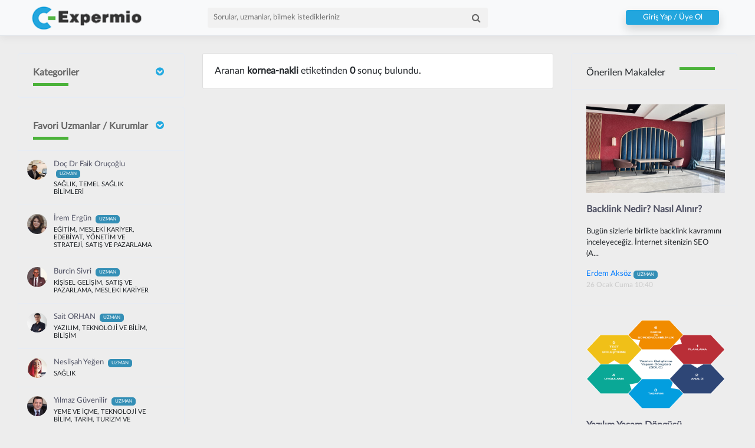

--- FILE ---
content_type: text/html; charset=utf-8
request_url: https://expermio.com/etiket/kornea-nakli
body_size: 42976
content:
<!doctype html>
<html>
<head>
    <title>Expermio</title>
    <meta charset="utf-8">
    <meta name="viewport" content="width=device-width, initial-scale=1, shrink-to-fit=no">
    <meta http-equiv="x-ua-compatible" content="ie=edge">

    <meta name="description">
    <meta name="author">
    <meta name="keywords" />
    
    


    <link rel="icon" href="/Assets/Content/Img/expermioIcon.png">
    <!-- Bootstrap core CSS -->
    <link rel="stylesheet" type="text/css" href="/Assets/Content/dist/css/bootstrap-reboot.css">
    <link rel="stylesheet" type="text/css" href="/Assets/Content/dist/css/bootstrap.css">
    <link rel="stylesheet" type="text/css" href="/Assets/Content/dist/css/bootstrap-grid.css">
    <link href="/Assets/Content/css/bootstrap-tagsinput.css" rel="stylesheet" />

    <!-- Animate core CSS -->
    <link href="/Assets/Content/css/animate.min.css" rel="stylesheet">

    <!-- Expermio core CSS -->
    <link href="/Assets/Content/css/theme-styles.css" rel="stylesheet">
    <link href="/Assets/Content/css/expermio.css" rel="stylesheet">
    <link href="/Assets/Content/css/blocks.css" rel="stylesheet">
    <link rel="stylesheet" type="text/css" href="/Assets/Content/css/fonts.css">

    <!-- Normalize core CSS -->
    <link href="/Assets/Content/css/normalize.css" rel="stylesheet">
    <link href="/Assets/Content/css/sweetalert.css" rel="stylesheet" />

    <!-- Owl Carousel core CSS -->
    <link href="/Assets/Content/css/owl.carousel.min.css" rel="stylesheet">

    <link rel="stylesheet" type="text/css" href="/Assets/Content/css/jquery.mCustomScrollbar.min.css">
    <link rel="stylesheet" type="text/css" href="/Assets/Content/css/bootstrap-select.css">
    <link rel="stylesheet" type="text/css" href="/Assets/Content/css/daterangepicker.css">

    <link href="/Assets/Content/css/jquery.tagsinput.min.css" rel="stylesheet" />


    <script src="/Assets/Content/script/jquery-3.2.1.js"></script>

    <!--Vue-->
    <script src="/Assets/Content/script/vue.min.js"></script>
    <script src="/Assets/Content/script/vue-resource.min.js"></script>
    <!--Vue-->

    <style>
        #answer, #posts, #myFollow, #meFollow {
            font-size: 20px;
            width: 100%;
            float: left;
            text-align: center;
        }

        .sayac em {
            width: 100%;
            float: left;
            text-align: center;
        }
        .loginbtn {
            padding: 2px;
            padding-left: 15px;
            background: #22a6de;
            padding-right: 15px;
            font-size: 13px;
            width: 100%;
            margin-top: 1px;
        }
    </style>


</head>

<body>

    <header id="header">
        <nav class="navbar navbar-expand-md navbar-light bg-light fixed-top border-bottom box-shadow">
            <div class="container">

                <!--Logo-->
                <div class="brands col-xs-7 col-sm-6 col-md-3 pull-left">
                    <a href="/"><img src="/Assets/Content/Img/logo.png" class="Logom" alt="" style=" margin-left:20px; float:left;" /></a>
                </div><!--Logo./-->
                <div class="col-xs-12 d-block d-sm-none MenuMM " style="position:absolute; top:5px;left:0; float:left; width:100%;">
                    <div class="brands col-xs-12 col-sm-12 col-md-3 font-weight-normal" style="padding-left:15px; margin-top:-5px"><a href="/"><img src="/Assets/Content/img/logo.png" alt="" /></a></div>

                    <button class="navbar-toggler" type="button" style="margin-right:20px; margin-top:10px;" data-toggle="collapse" data-target="#navbarCollapse" aria-controls="navbarCollapse" aria-expanded="false" aria-label="Toggle navigation">
                        <i class="fa fa-bars"></i>
                    </button>

                    <div class="collapse navbar-collapse" id="navbarCollapse" style=" float:left; width:100%">
                        <!--Mobil Menü-->
<ul class="navbar-nav col-xs-12 float-left hidden" style=" float:left; width:100%; padding-top:50px;">
        <li class="nav-item">
            <a href="/profil/">
                <i class="fa fa-user"></i> <span> Profilim</span>
            </a>
        </li>
        <li class="nav-item">
            <a href="/profil-duzenle">
                <i class="fa fa-pencil"></i> <span> Profil Düzenle</span>
            </a>
        </li>
        <li class="nav-item">
            <a href="/gonderilerim">
                <i class="fa fa-file"></i> <span> Gönderilerim</span>
            </a>
        </li>
        <li class="nav-item">
            <a href="/sorularim">
                <i class="fa fa-question"></i> <span> Sorularım</span>
            </a>
        </li>
        <li class="nav-item">
            <a href="/Notification/List">
                <i class="fa fa-bell"></i> <span> Bildirimler</span>
            </a>
        </li>
        <li class="nav-item">
            <a href="/mesajlar">
                <i class="fa fa-envelope"></i> <span> Mesajlar</span>
            </a>
        </li>
        <li class="nav-item">
            <a href="/Login/Logout">
                <i class="fa fa-close"></i> <span> Çıkış</span>
            </a>
        </li>

    
    <li class="nav-item">
        <a href="/uzmanlik-basvurulari" class="btn btn-lg UzmanBasvuruBtn">
            <span style="font-size:16px">UZMANLIK BAŞVURU</span>
        </a>
    </li>
    <li class="nav-item">
        <a href="/kurumsal-basvurulari" class="btn btn-lg KurumsalBasvuruBtn" style="font-size:16px">
            <span style="font-size:16px">KURUMSAL BAŞVURU</span>
        </a>
    </li>
</ul>
                    </div>
                </div>
                <!--Search Autocomplete-->
                <div class="Msearch col-xs-12 col-sm-12 col-md-5">
                    <div class="Mbtn">
                        

                        <form autocomplete="on" action="">
                            <input type="text" id="srcx" placeholder="Sorular, uzmanlar, bilmek istedikleriniz">
                            
                            <a class="btn MsearchBtn"><i class="fa fa-search"></i></a>
                        </form>
                    </div>
                </div><!--Search Autocomplete./-->

                <div class="control-block col-xs-12 col-md-4 userControl">
                        <div class="col-md-6 col-lg-6"></div>
                        <div class="col-md-6 col-lg-6 col-xs-12">
                            <a href="/" class="btn btn-breez shadow loginbtn" style="margin:0;">Giriş Yap / Üye Ol<div class="ripple-container"></div></a>
                        </div>
                </div><!--Control Blog./-->

            </div><!--Container./-->
        </nav>
    </header>

    <!--Tüm İçerikler-->
    <section>
        <div class="container allcontents" style="">
            <!--İçerikler-->
            <div class="container" style="">
                <div class="row">

                    <!-- Main Content -->
                    



<!--<div class="col col-xl-3 order-xl-1 col-lg-6 order-lg-2 col-md-6 col-sm-12 col-12" id="leftBar">-->
<div class="col-lg-3 col-md-3 col-sm-12 " id="leftBar">




    <!-- Favori Kategoriler -->
    <div class="ui-block noBG " role="tablist" aria-multiselectable="true" style="background:none">

        <div class="ui-block-title" id="headingOne-1">
            <a data-toggle="collapse" data-parent="#accordion" href="#collapseOne-1" aria-expanded="true" aria-controls="collapseOne" style="line-height:32px;">
                <h6 class="text-left">Kategoriler <i class="fa fa-chevron-circle-down pull-right .d-block .d-sm-none mr-2"></i></h6>
                <div class="titleLine"></div>
            </a>
        </div>
        <div id="collapseOne-1" class="collapse " role="tabpanel" aria-labelledby="headingOne">
            <ul class="widget notification-list kategoriM">
                    <li class="kategori-item">
                        
                        <a href="/kategori/veterinerlik"><h6 class="h6">VETERİNERLİK</h6></a>
                    </li>
                    <li class="kategori-item">
                        
                        <a href="/kategori/saglik"><h6 class="h6">SAĞLIK</h6></a>
                    </li>
                    <li class="kategori-item">
                        
                        <a href="/kategori/spor-ve-fitness"><h6 class="h6">SPOR VE FITNESS</h6></a>
                    </li>
                    <li class="kategori-item">
                        
                        <a href="/kategori/felsefe"><h6 class="h6">FELSEFE</h6></a>
                    </li>
                    <li class="kategori-item">
                        
                        <a href="/kategori/temel-saglik-bilimleri"><h6 class="h6">TEMEL SAĞLIK BİLİMLERİ</h6></a>
                    </li>
                    <li class="kategori-item">
                        
                        <a href="/kategori/psikoloji"><h6 class="h6">PSİKOLOJİ</h6></a>
                    </li>
                    <li class="kategori-item">
                        
                        <a href="/kategori/adli-bilimler"><h6 class="h6">ADLİ BİLİMLER</h6></a>
                    </li>
                    <li class="kategori-item">
                        
                        <a href="/kategori/biyoloji"><h6 class="h6">BİYOLOJİ</h6></a>
                    </li>
                    <li class="kategori-item">
                        
                        <a href="/kategori/saglikli-yasam-ve-beslenme"><h6 class="h6">SAĞLIKLI YAŞAM VE BESLENME</h6></a>
                    </li>
                    <li class="kategori-item">
                        
                        <a href="/kategori/uluslararasi-iliskiler-ve-siyaset-bilimi"><h6 class="h6">ULUSLARARASI İLİŞKİLER VE SİYASET BİLİMİ</h6></a>
                    </li>
                    <li class="kategori-item">
                        
                        <a href="/kategori/arkeoloji"><h6 class="h6">ARKEOLOJİ</h6></a>
                    </li>
                    <li class="kategori-item">
                        
                        <a href="/kategori/internet"><h6 class="h6">İNTERNET</h6></a>
                    </li>
                    <li class="kategori-item">
                        
                        <a href="/kategori/medikal-fizik"><h6 class="h6">MEDİKAL FİZİK</h6></a>
                    </li>
                    <li class="kategori-item">
                        
                        <a href="/kategori/kutuphane"><h6 class="h6">K&#220;T&#220;PHANE</h6></a>
                    </li>
                    <li class="kategori-item">
                        
                        <a href="/kategori/tarih"><h6 class="h6">TARİH</h6></a>
                    </li>
                    <li class="kategori-item">
                        
                        <a href="/kategori/sosyoloji"><h6 class="h6">SOSYOLOJİ</h6></a>
                    </li>
                    <li class="kategori-item">
                        
                        <a href="/kategori/sosyoloji"><h6 class="h6">SOSYOLOJİ</h6></a>
                    </li>
                    <li class="kategori-item">
                        
                        <a href="/kategori/teknoloji-ve-bilim"><h6 class="h6">TEKNOLOJİ VE BİLİM</h6></a>
                    </li>
                    <li class="kategori-item">
                        
                        <a href="/kategori/bilisim"><h6 class="h6">BİLİŞİM</h6></a>
                    </li>
                    <li class="kategori-item">
                        
                        <a href="/kategori/yazilim"><h6 class="h6">YAZILIM</h6></a>
                    </li>
                    <li class="kategori-item">
                        
                        <a href="/kategori/kisisel-gelisim"><h6 class="h6">KİŞİSEL GELİŞİM</h6></a>
                    </li>
                    <li class="kategori-item">
                        
                        <a href="/kategori/uluslararasi-ticaret-ve-lojistik"><h6 class="h6">ULUSLARARASI TİCARET VE LOJİSTİK</h6></a>
                    </li>
                    <li class="kategori-item">
                        
                        <a href="/kategori/satis-ve-pazarlama"><h6 class="h6">SATIŞ VE PAZARLAMA</h6></a>
                    </li>
                    <li class="kategori-item">
                        
                        <a href="/kategori/yonetim-ve-strateji"><h6 class="h6">Y&#214;NETİM VE STRATEJİ</h6></a>
                    </li>
                    <li class="kategori-item">
                        
                        <a href="/kategori/kuyumculuk"><h6 class="h6">KUYUMCULUK</h6></a>
                    </li>
                    <li class="kategori-item">
                        
                        <a href="/kategori/girisimcilik"><h6 class="h6">GİRİŞİMCİLİK</h6></a>
                    </li>
                    <li class="kategori-item">
                        
                        <a href="/kategori/istatistik"><h6 class="h6">İSTATİSTİK</h6></a>
                    </li>
                            </ul>
        </div><!--Tab Headerone Bitiş-->
    </div>
    <!-- Favori Kategoriler ./ -->
    <!-- Takip Edilen Uzmanlar -->
    <!-- Takip Edilen Uzmanlar ./ -->
    <!-- Favori Uzmanlar -->
<div class="ui-block noBG" role="tablist" aria-multiselectable="true" style="background:none">
    <div class="ui-block-title">
        <a data-toggle="collapse" data-parent="#accordion" href="#collapseOne-3" aria-expanded="true" aria-controls="collapseThree" style="line-height:32px;">
            <h6 class="text-left"> Favori Uzmanlar / Kurumlar <i class="fa fa-chevron-circle-down pull-right .d-block .d-sm-none mr-2"></i></h6>
            <div class="titleLine"></div>
        </a>
    </div>
    <div id="collapseOne-3" class="collapse show" role="tabpanel" aria-labelledby="headingOne">
        <ul class="widget w-friend-pages-added notification-list friend-requests" id="favoriteExperts">
                <li class="inline-items">
                    <div class="author-thumb">
                        <img height="50" width="50" src="https://www.expermio.com/uploads/images/profile/655645da-6924-4d53-ba16-1255951affbb.jpg" alt="author" class="img-fluid">
                    </div>
                    <div class="notification-event">
                        <a href="/profil/docdrfaikorucoglu" class="h6 notification-friend memberInfs" data-id="12" data-toggle="tooltip" data-html="true">Do&#231; Dr Faik Oru&#231;oğlu <span class="kategoriUzman MrT">UZMAN</span></a>
                        <span style="float:left; width:100%; height:5px;"></span>
                        <span class="chat-message-item">SAĞLIK, TEMEL SAĞLIK BİLİMLERİ</span>
                    </div>
                </li>
                <li class="inline-items">
                    <div class="author-thumb">
                        <img height="50" width="50" src="https://www.expermio.com/uploads/images/profile/119c71a8-3e72-4c8f-81ba-bc22f8a89d70.jpg" alt="author" class="img-fluid">
                    </div>
                    <div class="notification-event">
                        <a href="/profil/iremergun3174" class="h6 notification-friend memberInfs" data-id="3174" data-toggle="tooltip" data-html="true">İrem Erg&#252;n <span class="kategoriUzman MrT">UZMAN</span></a>
                        <span style="float:left; width:100%; height:5px;"></span>
                        <span class="chat-message-item">EĞİTİM, MESLEKİ KARİYER, EDEBİYAT, Y&#214;NETİM VE STRATEJİ, SATIŞ VE PAZARLAMA</span>
                    </div>
                </li>
                <li class="inline-items">
                    <div class="author-thumb">
                        <img height="50" width="50" src="https://www.expermio.com/uploads/images/profile/43db1ea5-6f9d-44ff-997c-efff78ea33dc.jpg" alt="author" class="img-fluid">
                    </div>
                    <div class="notification-event">
                        <a href="/profil/burcinsivri" class="h6 notification-friend memberInfs" data-id="5757" data-toggle="tooltip" data-html="true">Burcin Sivri <span class="kategoriUzman MrT">UZMAN</span></a>
                        <span style="float:left; width:100%; height:5px;"></span>
                        <span class="chat-message-item">KİŞİSEL GELİŞİM, SATIŞ VE PAZARLAMA, MESLEKİ KARİYER</span>
                    </div>
                </li>
                <li class="inline-items">
                    <div class="author-thumb">
                        <img height="50" width="50" src="https://www.expermio.com/uploads/images/profile/9602dc27-af34-4dcf-ae5a-bf4686ecb1fc.jpg" alt="author" class="img-fluid">
                    </div>
                    <div class="notification-event">
                        <a href="/profil/saitorhan" class="h6 notification-friend memberInfs" data-id="4504" data-toggle="tooltip" data-html="true">Sait ORHAN <span class="kategoriUzman MrT">UZMAN</span></a>
                        <span style="float:left; width:100%; height:5px;"></span>
                        <span class="chat-message-item">YAZILIM, TEKNOLOJİ VE BİLİM, BİLİŞİM</span>
                    </div>
                </li>
                <li class="inline-items">
                    <div class="author-thumb">
                        <img height="50" width="50" src="https://www.expermio.com/uploads/images/profile/e7cdae0e-812c-45d1-8c08-f46cd160dbb4.jpg" alt="author" class="img-fluid">
                    </div>
                    <div class="notification-event">
                        <a href="/profil/neslisahyegen" class="h6 notification-friend memberInfs" data-id="3086" data-toggle="tooltip" data-html="true">Neslişah Yeğen <span class="kategoriUzman MrT">UZMAN</span></a>
                        <span style="float:left; width:100%; height:5px;"></span>
                        <span class="chat-message-item">SAĞLIK</span>
                    </div>
                </li>
                <li class="inline-items">
                    <div class="author-thumb">
                        <img height="50" width="50" src="https://www.expermio.com/uploads/images/profile/c2671012-9772-442c-a7e6-4f45425b8008.jpeg" alt="author" class="img-fluid">
                    </div>
                    <div class="notification-event">
                        <a href="/profil/yilmazguvenilir" class="h6 notification-friend memberInfs" data-id="3284" data-toggle="tooltip" data-html="true">Yılmaz G&#252;venilir <span class="kategoriUzman MrT">UZMAN</span></a>
                        <span style="float:left; width:100%; height:5px;"></span>
                        <span class="chat-message-item">YEME VE İ&#199;ME, TEKNOLOJİ VE BİLİM, TARİH, TURİZM VE SEYAHAT</span>
                    </div>
                </li>
                <li class="inline-items">
                    <div class="author-thumb">
                        <img height="50" width="50" src="https://www.expermio.com/uploads/images/profile/bc8cfd45-520d-4334-b111-421ed485d7bd.jpeg" alt="author" class="img-fluid">
                    </div>
                    <div class="notification-event">
                        <a href="/profil/barisyilmaz" class="h6 notification-friend memberInfs" data-id="3279" data-toggle="tooltip" data-html="true">Barış Yılmaz <span class="kategoriUzman MrT">UZMAN</span></a>
                        <span style="float:left; width:100%; height:5px;"></span>
                        <span class="chat-message-item">SAĞLIK, PSİKOLOJİ</span>
                    </div>
                </li>
                <li class="inline-items">
                    <div class="author-thumb">
                        <img height="50" width="50" src="https://www.expermio.com/uploads/images/profile/a3bad053-a12d-41d8-a898-e7f3a71ec8d9.jpg" alt="author" class="img-fluid">
                    </div>
                    <div class="notification-event">
                        <a href="/profil/gurbetaltay" class="h6 notification-friend memberInfs" data-id="6183" data-toggle="tooltip" data-html="true">Gurbet Altay <span class="kategoriUzman MrT">UZMAN</span></a>
                        <span style="float:left; width:100%; height:5px;"></span>
                        <span class="chat-message-item">EĞİTİM, BASIN,MEDYA VE İLETİŞİM, KİŞİSEL GELİŞİM</span>
                    </div>
                </li>
                <li class="inline-items">
                    <div class="author-thumb">
                        <img height="50" width="50" src="https://www.expermio.com/uploads/images/profile/3301cd27-063f-4be5-9320-8c64683e67f4.jpg" alt="author" class="img-fluid">
                    </div>
                    <div class="notification-event">
                        <a href="/profil/mustafacakir" class="h6 notification-friend memberInfs" data-id="5916" data-toggle="tooltip" data-html="true">Mustafa &#199;akır <span class="kategoriUzman MrT">UZMAN</span></a>
                        <span style="float:left; width:100%; height:5px;"></span>
                        <span class="chat-message-item">BİLİŞİM, BİLGİ G&#220;VENLİĞİ, İNTERNET, TEKNOLOJİ VE BİLİM</span>
                    </div>
                </li>
                <li class="inline-items">
                    <div class="author-thumb">
                        <img height="50" width="50" src="https://www.expermio.com/uploads/images/profile/ea8be40e-5a5e-4b37-a6d5-aa7f6a1541aa.jpg" alt="author" class="img-fluid">
                    </div>
                    <div class="notification-event">
                        <a href="/profil/guneyguneyan" class="h6 notification-friend memberInfs" data-id="6875" data-toggle="tooltip" data-html="true">G&#252;ney G&#252;neyan <span class="kategoriUzman MrT">UZMAN</span></a>
                        <span style="float:left; width:100%; height:5px;"></span>
                        <span class="chat-message-item">BASIN,MEDYA VE İLETİŞİM</span>
                    </div>
                </li>
                    </ul>
    </div>
    <!--Tab Headerone Bitiş-->
</div>
    <!-- Favori Uzmanlar ./ -->
</div>


<script>
    jQuery(document).ready(function ($) {
        var alterClass = function () {
            var ww = document.body.clientWidth;
            if (ww < 767) {
                $(".collapse ").removeClass('show');
            } else if (ww >= 768) {
                $("#collapseOne-3 .collapse ").addClass('show');
            };
        };
        $(window).resize(function () {
            alterClass();
        });
        //Fire it when the page first loads:
        alterClass();
    });
</script>




<div class="col col-xl-6 order-xl-2 col-lg-12 order-lg-1 col-md-12 col-sm-12 col-12" id="wallPage">

    <div id="newsfeed-items-grid">
        <!--Soru & Gönderi-->

        <div class="card mb-3">
            <div class="card-body">
                <h6 class="mb-0">Aranan <b>kornea-nakli</b> etiketinden <b>0</b> sonuç bulundu.</h6>
            </div>
        </div>

        <div id="shares">
        </div>
    </div>
</div>



<!-- Right Sidebar -->
<!-- Right Sidebar -->
<div class="col col-xl-3 order-xl-3 col-lg-3 order-lg-3 col-md-6 col-sm-12 col-12" id="rightArticles">

    <div class="ui-block" style="background:none">
        <div class="ui-block-title">
            <a class="title h6">&#214;nerilen Makaleler</a>
            <div class="titleLine"></div>
        </div>
        <!-- W-Blog-Posts -->

        <ul class="widget w-blog-posts">

                <li>
                    <article class="hentry post">
                        <a href="/gonderi/backlink-nedir-nasil-alinir_bc0b65e5-d1fb-4b5b-90e0-13fca235786b" class="post-makale-thumb">
                        <img src="https://www.expermio.com/uploads/images/article/e7bfe90c-dd7e-453b-bb15-220c75906fe0.jpeg" height="150" width="235" /><br /><br /></a>
                        <a href="/gonderi/backlink-nedir-nasil-alinir_bc0b65e5-d1fb-4b5b-90e0-13fca235786b" class="h6">Backlink Nedir? Nasıl Alınır? </a>
                        
                        <p>Bug&uuml;n sizlerle birlikte backlink kavramını inceleyeceğiz. İnternet sitenizin SEO (A...</p>
                        <span><a href="/profil/erdemaksoz" class="memberInfs" data-id="" data-toggle="tooltip" data-html="true">Erdem Aks&#246;z<span class="kategoriUzman">UZMAN</span></a></span>
                        <div class="post__date">
                            <time class="published">
                                26 Ocak Cuma 10:40
                            </time>
                        </div>
                    </article>
                </li>
                <li>
                    <article class="hentry post">
                        <a href="/gonderi/yazilim-yasam-dongusu_2d93fc9d-17f2-493d-95d9-502d004f981d" class="post-makale-thumb">
                        <img src="https://www.expermio.com/uploads/images/article/86fc5d27-82ca-4497-b12a-037b483f8ebc.png" height="150" width="235" /><br /><br /></a>
                        <a href="/gonderi/yazilim-yasam-dongusu_2d93fc9d-17f2-493d-95d9-502d004f981d" class="h6">Yazılım Yaşam D&#246;ng&#252;s&#252; </a>
                        
                        <p>Yazılımın yaşam d&ouml;ng&uuml;s&uuml;&nbsp;tek y&ouml;nl&uuml; veya doğrusal değildir v...</p>
                        <span><a href="/profil/balkarates" class="memberInfs" data-id="" data-toggle="tooltip" data-html="true">Balkar Ateş<span class="kategoriUzman">UZMAN</span></a></span>
                        <div class="post__date">
                            <time class="published">
                                02 Haziran &#199;arşamba 10:51
                            </time>
                        </div>
                    </article>
                </li>
                <li>
                    <article class="hentry post">
                        <a href="/gonderi/pedodonti-cocuk-dis-hekimligi_8e35eb76-02f0-4d5b-9c75-2c1132c34ba4" class="post-makale-thumb">
                        <img src="https://www.expermio.com/uploads/images/article/b59eb909-4956-4205-8c1c-f52b92630b5e.jpeg" height="150" width="235" /><br /><br /></a>
                        <a href="/gonderi/pedodonti-cocuk-dis-hekimligi_8e35eb76-02f0-4d5b-9c75-2c1132c34ba4" class="h6">Pedodonti (&#199;ocuk Diş Hekimliği) </a>
                        
                        <p>Pedodonti

&Ccedil;ocuk diş sağlığı ve tedavileri diş hekimleri tarafından ger&ccedil;...</p>
                        <span><a href="/profil/yilmaznas" class="memberInfs" data-id="" data-toggle="tooltip" data-html="true">Yılmaz Nas<span class="kategoriUzman">KURUMSAL</span></a></span>
                        <div class="post__date">
                            <time class="published">
                                01 Haziran Salı 18:28
                            </time>
                        </div>
                    </article>
                </li>
                <li>
                    <article class="hentry post">
                        <a href="/gonderi/dis-cekimi-ve-cerrahi_778a5bb5-8368-44ac-9c20-391b46187344" class="post-makale-thumb">
                        <img src="https://www.expermio.com/uploads/images/article/7f46fdd9-c11e-4b0c-bd46-ad4356930524.jpg" height="150" width="235" /><br /><br /></a>
                        <a href="/gonderi/dis-cekimi-ve-cerrahi_778a5bb5-8368-44ac-9c20-391b46187344" class="h6">Diş &#199;ekimi ve Cerrahi </a>
                        
                        <p>Diş &Ccedil;ekimi ve Cerrahi

Apse ve kist operasyonları (Apikal rezeksiyon)

Apikal...</p>
                        <span><a href="/profil/yilmaznas" class="memberInfs" data-id="" data-toggle="tooltip" data-html="true">Yılmaz Nas<span class="kategoriUzman">KURUMSAL</span></a></span>
                        <div class="post__date">
                            <time class="published">
                                25 Mayıs Salı 01:52
                            </time>
                        </div>
                    </article>
                </li>
                <li>
                    <article class="hentry post">
                        <a href="/gonderi/periontoloji-diseti-hastaliklari_2d831916-f10e-4667-a6a0-786ff7bdb70d" class="post-makale-thumb">
                        <img src="https://www.expermio.com/uploads/images/article/de9b7691-55c8-4b8c-b8b8-a132cf104938.jpg" height="150" width="235" /><br /><br /></a>
                        <a href="/gonderi/periontoloji-diseti-hastaliklari_2d831916-f10e-4667-a6a0-786ff7bdb70d" class="h6">Periontoloji (Dişeti Hastalıkları) </a>
                        
                        <p>Periodontoloji, diş hekimliğinin dişeti hastalıklarıyla ilgilenen b&ouml;l&uuml;md&uuml;...</p>
                        <span><a href="/profil/yilmaznas" class="memberInfs" data-id="" data-toggle="tooltip" data-html="true">Yılmaz Nas<span class="kategoriUzman">KURUMSAL</span></a></span>
                        <div class="post__date">
                            <time class="published">
                                14 Mayıs Cuma 13:54
                            </time>
                        </div>
                    </article>
                </li>
            </ul>

            <!-- .. end W-Blog-Posts -->
        </div>
    </div>

    <!-- ... end Right Sidebar -->

<!-- ... end Right Sidebar -->







                    <!-- ... end Main Content -->

                </div>
            </div>
            <!--İçerikler Bitiş./-->
        </div><!--Container./-->


        <div class="card" id="infoBox" style="width:240px; position:absolute; top:84px; left:20px; z-index:999; display:none; ">
            <div class="card-body sayac">
                <h6 class="card-title">
                    <div class="author-thumb" style="float:left;margin-right10px;"><img id="memberImg" width="50" height="50" /></div>
                    <p style="float:left; width:140px; padding:5px;">
                        <span id="memberName" style="line-height:18px; font-size:13px;  width:130px"></span><br />
                        <span id="occupation" style="font-size:10px; width:130px; color:#0094ff"></span>
                    </p>
                </h6>

                <div class=" float-left" style="font-size:9px; margin-right:8px;">
                    <span id="point" style="font-size:17px; width:100%; float:left; text-align:center;"></span></br>
                    <em style="width:100%;float:left; text-align:center;">Puan</em>
                </div>
                <div class=" float-left" style="font-size:9px; margin-right:8px;">
                    <span id="posts" style="font-size:17px; width:100%; float:left; text-align:center;"></span></br>
                    <em style="width:100%;float:left; text-align:center;">Paylaşım</em>
                </div>
                <div class=" float-left" style="font-size:9px; margin-right:8px;">
                    <span id="answers" style="font-size:17px; width:100%; float:left; text-align:center;"></span><br />
                    <em style="width:100%;float:left; text-align:center;">Cevap</em>
                </div>
                <div class=" float-left" style="font-size:9px; margin-right:8px;">
                    <span id="myFollow" style="font-size:17px; width:100%; float:left; text-align:center;"></span>
                    <em style="width:100%;float:left; text-align:center;">Takip</em>
                </div>

                <div class="float-left" style="font-size:9px; margin-right:8px;">
                    <span id="meFollow" style="font-size:17px; width:100%; float:left; text-align:center;"></span><br />
                    <em style="width:100%; float:left; text-align:center;">Takipçi</em>
                </div>


            </div>
        </div>


    </section><!--Tüm İçerikler-->


    <footer class="pt-4  border-top" style="min-height:initial;">
        <div class="container">
            
            

            <div class="row">
                <div class="col-12 col-md">
                    <img class="mb-2" src="/Assets/Content/Img/logo.png" alt="" width="120">
                    <p>
                        İnternetin uçsuz bucaksız dünyasında bilgi kirliliğine maruz kalmadan, yanlış bilgiler edinmeden, en doğru cevaplara en hızlı şekilde ulaşmak için Expermio’da işin uzmanına sorun.
                    </p>

                </div>



<div class="col-6 col-md">
    <h5>KURUMSAL</h5>
    <ul class="list-unstyled text-small">
            <li><a class="text-muted" href="/page/expermio-nedir" style="text-transform:capitalize;">expermio nedir?</a></li>
            <li><a class="text-muted" href="/page/sikca-sorulan-sorular" style="text-transform:capitalize;">sık&#231;a sorulan sorular</a></li>
            <li><a class="text-muted" href="/page/nasil-kullanilir" style="text-transform:capitalize;">nasıl kullanılır?</a></li>
        <li><a class="text-muted" href="/iletisim-formu">Geri Bildirimde Bulunun</a></li>
    </ul>
</div>
<div class="col-6 col-md">
    <h5>MÜŞTERİ HİZMETLERİ</h5>
    <ul class="list-unstyled text-small">
            <li><a class="text-muted" href="/page/uyelik-sartlari-ve-gizlilik-politikasi" style="text-transform:capitalize;">&#252;yelik şartları ve gizlilik politikası</a></li>
            <li><a class="text-muted" href="/page/kisisel-verilerin-korunmasi-kanunu-kvkk-bildirimi" style="text-transform:capitalize;">kişisel verilerin korunması kanunu (kvkk) bildirimi</a></li>
            <li><a class="text-muted" href="/page/neden-uzman-olmaliyim" style="text-transform:capitalize;">neden uzman olmalıyım ?</a></li>
            <li><a class="text-muted" href="/page/nasil-uzman-uye-olunur" style="text-transform:capitalize;">nasıl uzman &#252;ye olunur?</a></li>
    </ul>
</div>
                <div class="col-6 col-md">
                    <h5>BİZE ULAŞIN</h5>
                    <ul class="list-unstyled text-small">
                        <li><p>Tüm soru, öneri ve şikayetleriniz için aşağıdaki e-posta adresinden bize ulaşabilirsiniz.</p></li>
                        <li><a class="eposta" href="mailto:info@expermio.com">info@expermio.com</a></li>
                        <li class="footerSocials">
                            <a class="text-muted" href="#"><i class="fa fa-facebook"></i></a>
                            <a class="text-muted" href="#"><i class="fa fa-twitter"></i></a>
                            <a class="text-muted" href="#"><i class="fa fa-instagram"></i></a>
                            <a class="text-muted" href="#"><i class="fa fa-linkedin"></i></a>
                        </li>
                    </ul>
                </div>

            </div>
            <div class="row">
                <div class="col-12 col-md text-left text-xs-center"><small class="">Expermio &copy; 2026</small> <small style="color:#999; float:right" class="">&nbsp;&nbsp; l&nbsp; Powered by - <a href="https://mostidea.com.tr" target="_blank" title="Özel Yazılım Geliştirme, Mobil Yazılım Geliştirme">Most Idea</a></small> <small style="color:#999; float:right" class=""> Designed by - <a href="https://mostdijital.com" target="_blank" title="Kurumsal Kimlik Tasarımı ve Kurumsal Web Sitesi">Most Dijital</a></small></div>
            </div>
        </div>
    </footer>

    <a href="#" id="back-to-top" class="back-to-top"><i class="fa fa-angle-up"></i></a>

    <!-- Modal Video -->
    <div class="modal fade" id="VideoModal" tabindex="-1" role="dialog" aria-labelledby="exampleModalLabel" aria-hidden="true">
        <div class="modal-dialog" role="document">
            <div class="modal-content">

                <div class="modal-body">

                    <button type="button" class="close" data-dismiss="modal" aria-label="Close">
                        <span aria-hidden="true">&times;</span>
                    </button>
                    <!-- 16:9 aspect ratio -->
                    <div class="embed-responsive embed-responsive-16by9">
                        <iframe class="embed-responsive-item" src="" id="video" allowscriptaccess="always">></iframe>
                    </div>
                </div>
            </div>
        </div>
    </div>
    <!-- Modal Video ./-->
    <!-- Modal Photo -->
    <div class="modal fade" id="myModal" tabindex="-1" role="dialog" aria-labelledby="exampleModalLabel" aria-hidden="true">
        <div class="modal-dialog" role="document">
            <div class="modal-content">
                <div class="modal-body">

                    <button type="button" class="close" data-dismiss="modal" aria-label="Close">
                        <span aria-hidden="true">&times;</span>
                    </button>
                    <img src="" alt="" id="image" class="img-fluid">
                    

                </div>

            </div>
        </div>
    </div>
    <!-- Modal Photo ./-->
    

    <!-- Valdation -->
    <script src="/Assets/Content/script/jquery.validate.min.js"></script>
    <script src="/Assets/Content/script/jquery.unobtrusive-ajax.min.js"></script>
    <script src="/Assets/Content/script/jquery.validate.unobtrusive.min.js"></script>
    <!-- Valdation -->
    <!-- Init functions -->
    <script src="/Assets/Content/script/expermio.js"></script>
    <script src="/Assets/Content/script/wow.min.js"></script>

    <!-- Js effects for material design. + Tooltips -->
    <script src="/Assets/Content/script/material.min.js"></script>
    <!-- Helper scripts (Tabs, Equal height, Scrollbar, etc) -->
    <script src="/Assets/Content/script/theme-plugins.js"></script>

    <!-- Qwl Carousel script -->
    <script src="/Assets/Content/script/owl.carousel.js"></script>

    <!-- Swiper / Sliders -->
    <script src="/Assets/Content/script/swiper.jquery.min.js"></script>

    <!-- Datepicker input field script-->
    <script src="/Assets/Content/script/moment.min.js"></script>
    <script src="/Assets/Content/script/daterangepicker.min.js"></script>

    <!-- Autocomplete script-->
    <script src="/Assets/Content/script/autocomplete.js"></script>

    <script src="/Assets/Content/script/bootstrap-tagsinput.min.js"></script>

    <script src="/Assets/Content/script/sweetalert.min.js"></script>

    <script src="/Assets/Content/script/jquery.tagsinput.min.js"></script>

    

    <script src="/Assets/Content/ckeditor/ckeditor.js"></script>

    <!--inputMask-->
    <script src="/Scripts/inputmask/inputmask.js"></script>
    <script src="/Scripts/inputmask/jquery.inputmask.js"></script>
    <script src="/Scripts/inputmask/inputmask.extensions.js"></script>
    <script src="/Scripts/inputmask/inputmask.date.extensions.js"></script>
    <script src="/Scripts/inputmask/inputmask.numeric.extensions.js"></script>
    <!--inputMask-->

    
    

    <!---->
    
    

    
    
    <script src="/Assets/Content/script/leftbar-follow-unfollow.js"></script>


    <script>
        //$(document).ready(function () {
        //    $.ajax({
        //        type: 'POST',
        //        url: '/Member/GetAllShare',
        //        success: function (result) {
        //            $("#dvShare").html(result);
        //        },
        //        error: function () {
        //            alert('Hata!');
        //        }
        //    });

        //});

        window.addEventListener("submit", function (e) {
            var form = e.target;
            if (form.getAttribute("enctype") === "multipart/form-data") {
                if (form.dataset.ajax) {
                    e.preventDefault();
                    e.stopImmediatePropagation();
                    var xhr = new XMLHttpRequest();
                    xhr.open(form.method, form.action);
                    xhr.onreadystatechange = function () {
                        if (xhr.readyState == 4 && xhr.status == 200) {
                            if (form.dataset.ajaxUpdate) {
                                var updateTarget = document.querySelector(form.dataset.ajaxUpdate);
                                if (updateTarget) {
                                    updateTarget.innerHTML = xhr.responseText;
                                }
                            }
                        }
                    };
                    xhr.send(new FormData(form));
                }
            }
        }, true);

        function ArticleSuccess(result) {
            if (result.Status == false) {
                swal(result.Message, '', 'error');
            }

            else {
                $("#ArticleTitle").val("");
                $("#Content").val("");
                $("#ArticleTag").val("");
                $("#VideoLink").val("");
                $("#ImageLink").val("");
                swal(result.Message, '', 'success');
                $('select[name="CategoryIdA"]').val('0');
            }
        }

        function ArticleLike(articleId, memberId, likeType) {
            likeType = LikeType == 1 ? true : false;
            $.ajax({
                type: 'POST',
                url: '/Article/Like',
                data: { ArticleId: articleId, MemberId: memberId, LikeType: likeType },
                success: function (res) {

                },
                error: function () {
                    alert('Hata!');
                }
            });
        }
    </script>
    <!-- Global site tag (gtag.js) - Google Analytics -->
    <script async src="https://www.googletagmanager.com/gtag/js?id=UA-82669814-11"></script>
    <script>
        window.dataLayer = window.dataLayer || [];
        function gtag() { dataLayer.push(arguments); }
        gtag('js', new Date());

        gtag('config', 'UA-82669814-11');
    </script>

    
    

    <!---->

    <script src="/Assets/Content/script/app.js"></script>
</body>
</html>



--- FILE ---
content_type: text/css
request_url: https://expermio.com/Assets/Content/css/expermio.css
body_size: 49874
content:
@charset "utf-8";
/* CSS Document */
@import url('../fonts/latofonts.css');
@import url('../fonts/fontawesome.css');
/*@import url('../fonts/entypo.css');*/
/*@import url('../fonts/linecons.css');*/
body {
    font-family: "LatoWeb";
    font-size: 10pt;
    font-style: normal;
    margin: 0;
    padding: 0;
    height: 100%;
    background:#ededed;
}

section {
    width: 100%;
    float: left;
}

.allcontents {
    min-height: 600px;
    margin-top: 90px;
}

footer {
    background: #f8f9fa;
    min-height: 250px;
    float: left;
    width: 100%;
    padding: 10px;
    margin: 0;
}

    footer p {
        font-size: 11px;
        max-width: 90%;
    }

    footer h5 {
        font-size: 14px;
        color: #000;
        font-weight: 400;
    }

    footer ul li {
        font-size: 13px;
        padding-bottom: 5px;
    }

    footer ul {
        margin-top: 10px;
        float: left;
    }

        footer ul li .eposta {
            font-size: 14px;
            color: #22a6de;
            font-weight: 600;
        }

    footer .footerSocials i {
        font-size: 20px;
        margin: 5px;
    }

header {
    background: #fff
}

nav {
    font-size: 18px;
}

.navbar {
    z-index: 99;
}

.h6 h1 {
    font-size: 28px;
}


#menu {
    position: fixed;
    top: 0.50em;
    left: 0;
}

.brands {
    text-align: center;
    background: none;
    padding: 0;
}

    .brands img {
        float: left;
    }

    .brands .Logom {
        width: 100%;
        max-width: 190px
    }

#nav {
    font-family: "LatoWeb";
    background-color: none;
    width: 150px;
    text-align: left;
    font-size: 1em;
    list-style: none;
    margin: 0 0 0 0;
    padding: 0 20 30 20;
    float: left;
}

    #nav li {
        float: none;
    }

        #nav li a:link {
            display: block;
            padding: 4px 5px;
            text-decoration: none;
            background-color: #eee;
            color: #222;
        }


.nav-item {
    font-size: 13px;
    padding-top: 0px;
    background: none;
}

#main {
    font-family: "LatoWeb";
    font-style: normal;
    font-size: 1.5em;
    color: black;
    background-color: white;
    width: 840px;
    padding: 0 40px 0 40px;
    margin-left: 180px;
    margin-top: auto;
    margin-right: 0;
}

.waterfall {
    font-size: 10px;
    width: 100%;
    overflow: hidden;
    text-shadow: 0px 0px 0px black;
    color: #000;
}

.size10 {
    font-size: 10px;
}

.size11 {
    font-size: 11px;
}

.size12 {
    font-size: 12px;
}

.size13 {
    font-size: 13px;
}

.size14 {
    font-size: 14px;
}

.size16 {
    font-size: 16px;
}

.size18 {
    font-size: 18px;
}

.size20 {
    font-size: 20px;
}

.size24 {
    font-size: 24px;
}

.size30 {
    font-size: 30px;
}

.size36 {
    font-size: 36px;
}

.size48 {
    font-size: 48px;
}

.size60 {
    font-size: 60px;
}

.size72 {
    font-size: 72px;
}

.size90 {
    font-size: 90px;
}

#back-to-top {
    position: fixed;
    z-index: 19;
    width: 40px;
    height: 40px;
    line-height: 40px;
    display: block;
    fill: #fff;
    stroke: inherit;
    transition: all .3s ease;
    bottom: 10px;
    right: 25px;
    cursor: pointer;
    box-shadow: 0 0 10px 0 rgba(63,66,87,.4);
    border-radius: 100%;
    background-color: #56b946;
    text-align: center;
    color: #fff;
    transition: opacity 0.2s ease-out;
    opacity: 0;
}

    #back-to-top:hover {
        background: #4bb23a;
    }

    #back-to-top.show {
        opacity: 1;
    }

.birthday-item:hover {
    background:#f1f1f1;
    border:1px solid #2797cd;
}

.birthday-item {
    float: left;
    margin: 4px;
    padding: 20px !important;
    max-width: 285px;
    min-height: 130px;
}
.favoriExperts .birthday-item {
    float: left;
    margin: 4px;
    padding: 20px !important;
    max-width: 275px;
    min-height: 130px;
}
.favoriExperts .birthday-item .birthday-author-name {
    float: left;
    max-width: 65%;
}
    .favoriExperts .birthday-item .birthday-author-name a{
        font-size:14px;
    }
    .favoriExperts .birthday-item .birthday-author-name .birthday-date {
        font-size: 12px; color:#22a6de;
    }
    .favoriExperts .birthday-item  .author-thumb{float:left;}


    .birthday-item .inline-items {
        padding: 2px;
    }

.cikarBtn {
    padding: 3px;
    padding-left: 5px;
    padding-right: 5px;
    background: #ff0000;
    font-size: 10px;
}

.count-static {
    font-size: 9px;
    background: #fff;
    padding: 2px;
    padding-left: 5px;
    padding-right: 5px;
    border-radius: 10px;
    color: #666
}


.kategoriSecBtn {
    float: left;
    /*margin: 10px;*/
    margin: 4px 3px !important;
    padding: 5px;
    padding-left: 10px;
    padding-right: 10px;
    text-align: left;
    border-radius: 20px;
}

.ui-block-content {
    min-height: 500px;
}


/*MSearch Autocomplete*/
.Msearch .autocomplete {
    /*the container must be positioned relative:*/
    position: relative;
    display: inline-block;
}

.Msearch input {
    border: 1px solid transparent;
    background-color: #f1f1f1;
    padding: 10px;
    font-size: 13px;
}

    .Msearch input[type=text] {
        background-color: #f1f1f1;
        width: 100%;
    }

    .Msearch input[type=submit] {
        color: #666;
        cursor: pointer;
        width: 80px;
        float: right;
    }

.Msearch .autocomplete-items {
    position: absolute;
    border: 1px solid #d4d4d4;
    border-bottom: none;
    border-top: none;
    z-index: 99;
    /*position the autocomplete items to be the same width as the container:*/
    top: 35px; /*100%;*/
    left: 15px;
    right: 15px;
    font-size: 13px;
    max-height: 400px;
    overflow: auto;
}

    .Msearch .autocomplete-items div {
        padding: 10px;
        cursor: pointer;
        background-color: #fff;
        border-bottom: 1px solid #d4d4d4;
    }

        .Msearch .autocomplete-items div:hover {
            /*when hovering an item:*/
            background-color: #e9e9e9;
        }

.Msearch .autocomplete-active {
    /*when navigating through the items using the arrow keys:*/
    background-color: DodgerBlue !important;
    color: #ffffff;
}

.Msearch .Mbtn {
    float: left;
    width: 100%;
}

    .Msearch .Mbtn .MsearchBtn {
        float: right;
        color: #666;
        position: absolute;
        top: 0;
        right: 15px;
    }



/* Colors Palette*/
.color .green {
    color: #22a6de
}

.color .blue {
    color: #009cd6
}

.color .grey {
    color: #acacac
}

.bgM .green {
    background: #22a6de
}

.bgM .blue {
    background: #009cd6
}

.bgM .grey {
    background: #acacac
}


.form-control:focus {
    border-color: #22a6de;
    box-shadow: 0 0 0 .1rem rgba(15,181,74,.61);
    background: #f3faf6;
}


.add-options-message .options-message i {
    font-size: 22px;
    color: #326259;
}


.Mst-Btn {
    backgrond: #22a6de;
    color: #fff;
}

.btn-primary {
    backgrond: #19aaa8;
}

.btn-blue {
    backgrond: #53b2df;
    color: #fff;
}

.radiusBorder {
    border-radius: 25px;
    margin-top: 20px;
}

.container {
    max-width: 1280px;
}

.contents {
    min-height: 650px;
}

.begeniOrani {
    width: 90px;
    margin-top:20px;
}

    .begeniOrani .begendi span {
        text-align: left;
        float: left;
        margin-top: 5px;
        font-size: 9px
    }

    .begeniOrani .begenmedi span {
        text-align: left;
        float: right;
        margin-top: 5px;
        font-size: 9px
    }

    .begeniOrani .begendi {
        background: #00ff90;
        float: left;
        height: 5px;
        text-align: center;
    }

    .begeniOrani .begenmedi {
        background: #ff0000;
        float: left;
        height: 5px;
    }

.colorGrayFont {
    color: #666
}

.hentry .post .fa .fa-heart {
    color: #20d4ab
}

.hentry .post a:hover {
    color: #20d4ab
}

.ui-block .hentry .h6 {
    font-weight: 600;
}

    .ui-block .hentry .h6:hover {
        text-decoration: none;
        color: #22a6de;
    }

.takipetBtn {
    font-size: 12px;
    color: #009cd6;
    position: absolute;
    right: 15px;
    margin-bottom: 15px;
}

    .takipetBtn i {
        font-size: 18px;
        margin-left: 15px;
    }

.etiketler {
    font-size: 13px;
    margin-bottom: 15px;
}

    .etiketler a {
        font-size: 11px;
        border-radius: 4px;
        padding: 3px;
        padding-left: 6px;
        padding-right: 6px;
        background: #ededed;
    }

.kategoriM .kategori-item {
    border-bottom: 1px solid #ededed;
    padding: 10px;
    height: 35px;
}

    .kategoriM .kategori-item h6 {
        padding: 0;
        padding-bottom: 10px;
        padding-left: 15px;
        font-size: 13px;
    }

.YorumYapBtn {
    background: #2797cd;
}

.widget .w-friend-pages-added .h6 {
    font-size: 13px;
    float: left;
    width: 100%;
}

.widget .w-friend-pages-added .favoriekle {
    float: right;
}

.landing-page {
    margin-top: 80px;
}
.landing-content {
    margin-top: 250px;
}
.landing-content h1 {
    font-size: 36px;
    font-weight: 600;
    margin: 0;
    line-height: 36px;
}
    .landing-content h2 {
        font-size: 17px;
        font-weight: 400;
        margin: 0;
        line-height: 20px;
        margin-bottom: 12px;
        width: 90%;
    }
.landing-content p {
    font-size: 17px;
    font-weight: 400;
    margin: 0;
    line-height: 27px;
    margin-bottom: 20px;
    margin-top: 20px;
    width: 90%;
}

.landing-content .viewBtn {
    background: rgba(255,255,255,1);
    color: #000;
    font-size: 16px;
    font-weight: 500;
    padding-left: 20px;
    padding-right: 20px;
    text-align: center;
}

    .landing-content .viewBtn:hover {
        background: rgba(255,255,255,0.7);
        color: #000;
        font-size: 16px;
    }


.border-top {
    border-top: 1px solid #e5e5e5;
}

.border-bottom {
    border-bottom: 1px solid #e5e5e5;
}


.box-shadow {
    box-shadow: 0 .25rem .75rem rgba(0, 0, 0, .05);
}


/*Login User*/
.login-users {
    float: right;
    padding-top: 10px;
}

    .login-users input {
        padding: 5px;
        float: left;
        width: 100%;
        font-size: 13px;
        background: #fff;
    }

    .login-users div {
        float: left;
        padding: 5px;
    }

    .login-users .loginbtn {
        padding: 2px;
        padding-left: 15px;
        background: #22a6de;
        padding-right: 15px;
        font-size: 13px;
        width: 100%;
        margin-top: 1px;
    }

    .login-users .field-validation-error {
        font-size: 12px; /*14px;*/
        /*font-weight:bold;*/
        color: #ff0000;
    }

.field-validation-error {
    font-size: 12px;
    color: #ff0000;
}


.UzmanBasvuruBtn {
    background: rgba(15,181,74,.81);
    font-size: 10px;
    color: #fff;
    padding: 5px;
    text-align: center;
}

.KurumsalBasvuruBtn {
    background: #22a6de;
    color: #fff;
    font-size: 10px;
    padding: 5px;
    text-align: center;
}


.UzmanBasvuruBtn span {
    color: #fff;
    font-size: 10px;
}

.KurumsalBasvuruBtn span {
    color: #fff;
    font-size: 10px;
}


/*Makale Title*/
.ui-block .inline-items {
    line-height: 20px;
}

.ui-block h6 i {
    color: #23aae1
}

.ui-block h6 {
    width: 100%;
    float: left;
    font-size: 16px;
    font-weight: 600;
    color: #666;
}

.ui-block .titleLine {
    background: #4bb23a;
    width: 60px;
    height: 5px;
    float: left;
}

.ui-block .widget .w-blog-posts h3 a {
    color: #000;
    font-size: 20px;
}

.categoryPost {
    font-size: 12px;
    color: #1cafed;
    font-weight: 600;
}

.ui-block .widget .w-blog-posts .post__date {
    font-size: 11px
}

.post__date .published {
    color: #ccc;
    font-size: 12px;
}

.kategoriUzman {
    background: #348fb6;
    color: #fff;
    margin-left: 4px;
    padding: 3px;
    padding-left: 6px;
    padding-right: 6px;
    font-size: 8px;
    font-weight: 400;
    border-radius: 5px;
}

.kategoriSec h6 {
    float: left;
    width: 100%;
}

.kategoriSec a {
    color: #666;
    float: left;
    width: 100%;
}

.kategoriKurumsal {
    background: #20d4ab;
    color: #fff;
    margin-left: 20px;
    padding: 4px;
    padding-left: 7px;
    padding-right: 7px;
    font-size: 9px;
    font-weight: 400;
    border-radius: 8px;
}


.kategoriSec .sect {
    float: right;
    width: 80px;
    font-size: 10px;
}

.kategoriCozulmedi {
    background: none;
    border: 1px solid #ddd;
    color: #666;
    padding: 7px;
    padding-left: 7px;
    padding-right: 7px;
    float: left;
    font-size: 12px;
    font-weight: 600;
    border-radius: 15px;
}

.kategoriCozuldu {
    background: #0ecd76;
    color: #fff;
    padding: 7px;
    padding-left: 7px;
    padding-right: 7px;
    float: left;
    font-size: 12px;
    font-weight: 600;
    border-radius: 15px;
}

    .kategoriCozuldu:hover {
        color: #fff;
        text-decoration: none;
    }

    .kategoriCozuldu i {
        font-size: 15px;
    }


.kategoriBeklemede {
    border: 1px solid #2797cd;
    color: #2797cd;
    padding: 5px;
    padding-left: 7px;
    padding-right: 7px;
    font-size: 13px;
    font-weight: 600;
    border-radius: 10px;
}


.like {
    background: #52c9b4
}

.dislike {
    background: #666
}

.registration-login-form {
    margin-top: 100px;
    border-radius:0px;
    background:rgba(255,255,255,0.93)
}

.profs .titleLine {
    background: #4bb23a;
    width: 120px;
    height: 5px;
    margin: 5px auto;
}


/*Home Profs*/
.profs {
    padding: 20px;
    width: 80%;
    margin: 0 auto;
}

    .profs h3 {
        text-align: center;
        float: left;
        width: 100%;
        padding: 20px;
    }

    .profs .ProfThumbs {
        text-align: center;
        float: left;
        width: 100%;
    }

        .profs .ProfThumbs img {
            text-align: center;
            border-radius: 50%;
            max-width: 140px;
            margin: 0 auto;
            margin-bottom: 15px;
            border: 1px solid #ededed
        }

        .profs .ProfThumbs h4 {
            text-align: center;
            font-size: 15px;
        }

        .profs .ProfThumbs h5 {
            text-align: center;
            font-size: 13px
        }

        .profs .ProfThumbs a {
            text-decoration: none;
            color: #666;
        }

    .profs .owl-nav .owl-next span {
        background: #ededed;
        padding: 2px;
        font-size: 20px;
        border-radius: 20px;
        margin: 2px;
        padding-left: 8px;
        padding-right: 8px;
    }

    .profs .owl-nav .owl-prev span {
        background: #ededed;
        padding: 2px;
        font-size: 20px;
        border-radius: 20px;
        margin: 2px;
        padding-left: 8px;
        padding-right: 8px;
    }

    .profs .owl-nav .owl-next span:hover {
        background: #20d4ab;
        color: #fff;
        padding: 2px;
        font-size: 20px;
        border-radius: 20px;
        margin: 2px;
        padding-left: 8px;
        padding-right: 8px;
    }

    .profs .owl-nav .owl-prev span:hover {
        background: #20d4ab;
        color: #fff;
        padding: 2px;
        font-size: 20px;
        border-radius: 20px;
        margin: 2px;
        padding-left: 8px;
        padding-right: 8px;
    }

/*Nasil Çalışır Home*/

.Nasils {
    padding: 30px;
    padding-bottom: 60px;
    padding-top: 60px;
    width: 90%;
    margin: 0 auto;
}

    .Nasils h3 {
        text-align: center;
        float: left;
        width: 100%;
        padding: 20px;
    }


    .Nasils .NasilThumbs {
        text-align: center;
        float: left;
        width: 100%;
    }



        .Nasils .NasilThumbs .nasilcalisirThumb {
            float: left;
            border: 1px solid #ededed;
            padding-top: 30px;
            padding-bottom: 20px;
            width: 100%;
            background: #fff;
            transition: transform .2s;
        }

            .Nasils .NasilThumbs .nasilcalisirThumb:hover {
                box-shadow: 0 5px 10px .1rem rgba(15,181,74,.31);
                -ms-transform: scale(1.1); /* IE 9 */
                -webkit-transform: scale(1.1); /* Safari 3-8 */
                transform: scale(1.1);
            }

        .Nasils .NasilThumbs img {
            text-align: center;
            border-radius: 50%;
            max-width: 120px;
            margin: 0 auto;
            margin-bottom: 15px;
        }

        .Nasils .NasilThumbs h4 {
            text-align: center;
            font-size: 15px;
            padding: 5px;
            padding-left: 15px;
            padding-right: 15px;
            font-weight: 600;
        }

        .Nasils .NasilThumbs h5 {
            text-align: center;
            font-size: 13px;
            padding: 5px;
            padding-left: 15px;
            padding-right: 15px;
        }

        .Nasils .NasilThumbs a {
            text-decoration: none;
            color: #666;
        }

    .Nasils .titleLine {
        background: #4bb23a;
        width: 60px;
        height: 5px;
        margin: 5px auto;
    }


/*----Anasayfa Etkinlik Soru Cevap----*/
.AnasayfaEtkinlik {
    width: 100%;
    float: left;
}

    .AnasayfaEtkinlik .SoruCevaplar {
        min-height: 650px;
        padding-top: 50px;
    }

    .AnasayfaEtkinlik .SorularM {
        float: left;
        width: 100%;
        padding-top: 30px;
        padding-bottom: 30px;
    }

    .AnasayfaEtkinlik .SoruItem {
        float: left;
        width: 100%;
        border-bottom: 1px dotted #ccc;
        padding-top: 20px;
        padding-bottom: 10px;
    }

        .AnasayfaEtkinlik .SoruItem h1 {
            float: left;
            width: 100%;
            font-size: 17px;
            padding: 0;
            font-weight: 600;
            color: #666;
        }

            .AnasayfaEtkinlik .SoruItem h1 a {
                color: #222;
            }

                .AnasayfaEtkinlik .SoruItem h1 a:hover {
                    color: #2797cd;
                }

        .AnasayfaEtkinlik .SoruItem h2 {
            float: left;
            width: 100%;
            font-size: 12px;
            padding: 0;
        }

        .AnasayfaEtkinlik .SoruItem h3 {
            float: left;
            width: 100%;
            font-size: 14px;
            padding: 0;
            font-weight: 600;
            color: #666;
        }

            .AnasayfaEtkinlik .SoruItem h3 a {
                color: #666;
            }

                .AnasayfaEtkinlik .SoruItem h3 a:hover {
                    color: #2797cd;
                }

        .AnasayfaEtkinlik .SoruItem h4 {
            float: left;
            width: 100%;
            font-size: 11px;
            padding: 0;
        }

        .AnasayfaEtkinlik .SoruItem .SoruAdet {
            font-size: 10px;
            padding: 3px;
            color: #2797cd;
            background: #ededed;
            border-radius: 5px;
        }

        .AnasayfaEtkinlik .SoruItem .SoruKategori {
            font-size: 12px;
            padding: 0;
            color: #56b946;
            padding-left: 35px;
            padding-right: 35px
        }

        .AnasayfaEtkinlik .SoruItem .SoruTarih {
            font-size: 11px;
            font-weight: 300;
            padding: 0;
            color: #666;
            padding-left: 0px;
            padding-right: 0px
        }

        .AnasayfaEtkinlik .SoruItem .CevapBtn {
            font-size: 12px;
            border: 1px solid #55b645;
            background: #55b645;
            width: 130px;
            color: #fff;
            padding: 6px;
            padding-left: 15px;
            padding-right: 15px;
            border-radius: 20px;
            float: right;
        }

            .AnasayfaEtkinlik .SoruItem .CevapBtn:hover {
                border: 1px solid #55b645;
                background: #fff;
                color: #55b645;
            }

        .AnasayfaEtkinlik .SoruItem .CevapBekleBtn {
            font-size: 12px;
            border: 1px solid #ff984d;
            background: #ff984d;
            color: #fff;
            padding: 6px;
            padding-left: 15px;
            padding-right: 15px;
            border-radius: 20px;
            float: right;
        }

            .AnasayfaEtkinlik .SoruItem .CevapBekleBtn:hover {
                border: 1px solid #ff984d;
                background: #fff;
                color: #ff984d;
            }

    .AnasayfaEtkinlik .Etkinlikler {
        background: #eee;
        min-height: 650px;
        padding-top: 50px;
    }

    .AnasayfaEtkinlik .titleLine {
        background: #4bb23a;
        width: 60px;
        height: 5px;
        float: left;
    }

    .AnasayfaEtkinlik h3 {
        text-align: left;
        float: left;
        width: 100%;
        padding: 5px;
        padding-left: 30px;
    }


/*----Anasayfa Makale----*/
.AnasayfaEtkinlik {
    width: 100%;
    float: left;
}

    .AnasayfaEtkinlik .Etkinlikler {
        min-height: 650px;
        padding-top: 50px;
    }

    .AnasayfaEtkinlik .MakalelerM {
        float: left;
        width: 100%;
        padding-top: 30px;
        padding-bottom: 30px;
    }

    .AnasayfaEtkinlik .MakaleItem {
        float: left;
        width: 100%;
        border-bottom: 1px dotted #ccc;
        padding-top: 20px;
        padding-bottom: 5px;
        max-width: 320px;
    }

        .AnasayfaEtkinlik .MakaleItem h3 {
            float: left;
            width: 100%;
            font-size: 14px;
            padding: 0;
            font-weight: 600;
            color: #666;
        }

            .AnasayfaEtkinlik .MakaleItem h3 a {
                color: #666;
                padding-top: 10px;
                padding-bottom: 10px;
                float: left;
                width: 100%;
                margin-top: 5px;
            }

                .AnasayfaEtkinlik .MakaleItem h3 a:hover {
                    color: #2797cd;
                }

        .AnasayfaEtkinlik .MakaleItem p {
            font-size: 12px;
            line-height: 15px;
        }

        .AnasayfaEtkinlik .MakaleItem img {
            float: left;
            width: 100%;
        }

        .AnasayfaEtkinlik .MakaleItem .DevamBtn {
            font-size: 12px;
            border: 1px solid #869a95;
            background: #869a95;
            width: 130px;
            color: #fff;
            padding: 6px;
            padding-left: 15px;
            padding-right: 15px;
            border-radius: 20px;
            float: left;
        }

            .AnasayfaEtkinlik .MakaleItem .DevamBtn:hover {
                border: 1px solid #869a95;
                background: #fff;
                color: #869a95;
            }


/*---Bülten Kayıt---*/
.BultenKayit {
    min-height: 250px;
}

    .BultenKayit h2 {
        float: left;
        width: 100%;
        font-size: 25px;
        margin-top: 100px;
        color: #fff;
    }

    .BultenKayit .form-control-bulten {
        border-radius: 30px;
        padding: 10px;
        width: 340px;
        margin-top: 100px;
        font-size: 16px;
        background: #fff;
        float: right;
        box-shadow: 0 5px 10px .1rem rgba(15,181,74,.31);
    }

    .BultenKayit .form-control-bulten-btn {
        border-radius: 30px;
        padding: 10px;
        width: 100%;
        position: absolute;
        margin-top: 100px;
        margin-left: 260px;
        max-width: 100px;
        font-size: 16px;
        border: none;
        background: #32abb9;
        color: #fff;
        float: right;
    }

.BultenM {
    float: left;
    width: 100%;
    min-height: 250px;
}

.BultenBg {
    float: left;
    width: 100%;
    min-height: 250px;
    background: url("../img/newsletterBG.png");
}

.BultenKayit .labelM {
    margin-top: 20px;
    float: left;
    width: 100%;
    text-align: center;
    font-size: 17px;
    font-style: italic;
    color: #0e6e9d;
    font-weight: 600;
    padding: 10px;
    -webkit-animation: seconds 1.0s forwards;
    -webkit-animation-iteration-count: 1;
    -webkit-animation-delay: 5s;
    animation: seconds 1.0s forwards;
    animation-iteration-count: 1;
    animation-delay: 5s;
    position: relative;
}

.userControlM {
    display: none
}


.UzmanProfil .author-thumb {
    width: 100%;
    max-width: 205px;
}

.UzmanBg {
    height: 237px;
}

.KurumsalBg {
    height: 237px;
}

.uzmanName {
    font-size: 20px;
}

.social-uzmans {
    float: right;
    text-align: right;
}

.uzmanSayac {
    margin-right: 10px;
    float: left;
}

    .uzmanSayac p {
        font-size: 14px;
    }

@media screen and(max-width:998px){
    .MAK1 {
        font-size: 7px;
    }

}


    /* Responsive */
    @media (max-width: 767px) {

        .basvuruTABLE{font-size:11px;}

        .Nasiluzmanolunur {
            float: left;
            position: absolute;
        }

        .GonderiOlutur {
            padding: 6px 12px;
            font-size: 12px;
        }

        .dt{display:none}

        .StndBtns .fa .fa-question {
            display: none;
            /*left:10px; top:25px; position:absolute;z-index:999;*/
        }

        .StndBtns .float-left {
            padding-left: 0;
        }

        .StndBtns {
            padding-left: 0;
            padding: 0;
        }

        .kategoriCozulmedi {
            position: absolute;
            right: 15px;
        }

        .kategoriCozuldu {
            position: absolute;
            right: 15px;
        }

        .ui-block .favoriExperts {
            background: none;
            padding: 0;
            height: auto;
        }

        .favoriExperts .birthday-item {
            float: left;
            margin: 4px;
            padding: 20px !important;
            max-width: 285px;
            min-height: 120px;
            background: #fff;
            s
        }

            .favoriExperts .birthday-item .birthday-author-name {
                float: left;
                max-width: 95%;
            }


        .favoriExperts. ui-block-content {
            background: none;
            height: auto;
        }

        .favoriExperts .birthday-item .cikarBtn {
            position: absolute;
            top: 10px;
            right: 10px;
        }

        .contents {
            padding-top: 90px;
        }

        .container .allcontents {
            padding-top: 50px;
            float: left;
            margin-top: 140px;
        }

            .container .allcontents .container {
                float: left;
                margin-top: 180px;
                padding-top: 150px;
            }

        .Msearch {
            margin-top: 5px;
            margin-bottom: 1px;
        }

        .MenuMM .navbar-toggler {
            background: #fff;
            border: 0px solid #22a6de;
            color: #22a6de;
            margin-top: 5px;
        }

            .MenuMM .navbar-toggler i {
                color: #22a6de;
            }

        .birthday-item {
            float: left;
            margin: 3px 0px;
            padding: 15px !important;
            min-height: 110px;
            width: 300px;
        }

        .allExper {
            margin-top: 20px;
            float: left;
            padding-top: 20px;
            padding-bottom: 5px;
            margin-bottom: 0px;
        }

            .allExper select {
                margin-top: 11px;
                float: left;
                max-width: 240px;
            }

            .allExper .listeleBtn {
                margin-top: -10px;
                float: right;
            }

        #favoriteExperts {
            margin-top: -15px;
            padding: 5px;
        }





        .h6 h1 {
            font-size: 21px;
        }


        .uzmanName {
            font-size: 18px;
            font-weight: 600;
        }

        .uzmanSayac p {
            font-size: 12px;
        }

        .uzmanSayac {
            margin-right: 13px;
            float: left;
        }

        .social-uzmans {
            float: left;
            text-align: center;
        }

        .UzmanProfil .author-thumb {
            width: 100%;
            float: left;
            margin-bottom: 20px;
            max-width: 390px;
            padding-top: 20px;
        }

        .UzmanProfil {
            padding-top: 20px;
        }

            .UzmanProfil .author-thumb img {
                width: 100%;
                float: left;
            }

        .MOccu {
            top:95%;
            /*top: 373px;*/
            min-height:58px;
            position: absolute;
            background: rgb(71,71,71);
            font-size:12px;
            background: linear-gradient(180deg, rgba(71,71,71,0.1856092778908438) 10%, rgba(58,58,58,1) 100%, rgba(0,0,0,0.37048322747067575) 100%);
        }

        .MenuMM {
            background: #f8f9fa
        }

        .UzmanBg {
            height: 620px;
        }

        .KurumsalBg {
            height: 620px;
        }

        #leftBar {
            margin-top: 20px;
        }

        .brands .Logom {
            width: 100%;
            max-width: 170px
        }

        .userControl {
            display: none
        }

        .userControlM {
            display: none
        }

        .StndBtns {
            float: left;
            width: 100%;
        }

        .author .vcard .author-thumb {
            display: none;
        }

        html {
            font-size: 14px;
        }

        .brands {
            text-align: center;
            float: left;
            width: 70%;
        }

            .brands img {
                margin: 0 auto;
                margin-top: 10px;
                margin-bottom: 10px;
                width: 100%;
                max-width: 190px
            }

            .brands .Logom {
                width: 100%;
                max-width: 150px
            }

        .navbar-toggler {
            margin-right: 0px;
            float: right;
            background: #22a6de;
            color: #fff;
        }

        .login-users .loginbtn {
            float: left;
            width: 100%;
            padding: 8px;
            font-size: 17px;
        }

        .login-users h4 {
            color: #22a6de;
        }

        .login-users input {
            padding: 5px;
            float: left;
            width: 100%;
            font-size: 14px;
        }

        .nav-item a{
            color: #22a6de; font-weight:600
        }

        .nav-item a:visited {
            color: #22a6de
        }

        .nav-item a:focus {
            color: #22a6de
        }

        .nav-item {
            float:left;
            font-size: 18px;
            padding: 12px 8px;
            border-bottom: 1px dotted #ccc;
            text-align: center;
            color: #22a6de;
           
        }

            .nav-item:hover {
                background: #e3f3fb;
                color: #22a6de
            }

        .nav-item i{
            font-size: 18px;
        }

            .nav-item .active .nav-link {
                background-color: green;
            }

        .UzmanBasvuruBtn{margin-top:10px;}
        .KurumsalBasvuruBtn {
            margin-top: 10px;
        }

        .navbar-nav {
            -webkit-box-shadow: 0px 6px 5px -3px rgba(0,0,0,0.75);
            -moz-box-shadow: 0px 6px 5px -3px rgba(0,0,0,0.75);
            box-shadow: 0px 6px 5px -3px rgba(0,0,0,0.75);
        }

        header {
            position: fixed;
            z-index: 995;
            float: left;
            width: 100%;
        }

        .registration-login-form {
            margin-top: 50px;
            padding-top: 10px;
            background: rgba(255,255,255,0.93)
        }

        #back-to-top {
            width: 40px;
            height: 40px;
            line-height: 40px;
            right: 10px
        }

        .ui-block-title {
            padding-right: 10px;
        }

        #back-to-top .back-icon {
            height: 15px;
            width: 15px;
            color: #fff;
        }

        .UzmanBtns .float-left {
            width: 100%;
            float: left;
            font-size: 15px;
            line-height: 20px;
            text-align: left;
            padding: 0;
        }



        .UzmanBtns .float-right {
            width: 100%;
            float: left;
            font-size: 15px;
            line-height: 20px;
            text-align: center;
            padding: 0;
        }

        .StndBtns .float-left {
            width: 100%;
            float: left;
            font-size: 15px;
            line-height: 20px;
            text-align: left;
            margin: 0;
            padding: 0;
        }

        .StndBtns .fa-question-circle {
            position: absolute;
            right: 0px;
            margin-top: 5px;
            margin-right: 40px;
            float: right;
            font-size: 30px;
            color: #0991d1
        }

        .StndBtns .float-right {
            margin: 0;
            width: 100%;
            float: left;
            font-size: 15px;
            line-height: 20px;
            text-align: center;
            padding: 0;
            display: none;
        }

        .landing-page {
            margin-top: 60px;
        }

        .landing-content {
            margin-top: 90px;
            text-align: center;
        }

            .landing-content h1 {
                font-size: 24px;
                font-weight: 600;
                margin: 0;
                line-height: 30px;
                margin-bottom: 10px
            }

            .landing-content p {
                width: 100%;
            }

        .login-mail {
            width: 100%;
            float: left;
        }

        .profs {
            padding: 20px;
            width: 100%;
        }

        .Nasils .NasilThumbs .nasilcalisirThumb {
            margin-top: 10px;
            margin-bottom: 10px;
        }

        .BultenKayit h2 {
            float: left;
            width: 100%;
            font-size: 25px;
            margin-top: 40px;
            text-align: center;
            color: #fff;
        }

        .BultenKayit .form-control-bulten {
            border-radius: 30px;
            padding: 10px;
            width: 300px;
            margin-top: 20px;
            font-size: 16px;
            background: #fff;
            float: right;
            box-shadow: 0 5px 10px .1rem rgba(15,181,74,.31);
        }

        .BultenKayit .form-control-bulten-btn {
            border-radius: 30px;
            padding: 10px;
            width: 100%;
            position: absolute;
            margin-top: 20px;
            margin-left: 200px;
            max-width: 100px;
            font-size: 16px;
            border: none;
            background: #22a6de;
            color: #fff;
            float: right;
        }

        .BultenKayit .labelM {
            margin-top: 20px;
            float: left;
            width: 100%;
            text-align: center;
            font-size: 17px;
            font-style: italic;
            color: #0e6e9d;
            font-weight: 600;
            padding: 10px;
        }


        .AnasayfaEtkinlik .SoruItem .CevapBtn {
            font-size: 12px;
            border: 1px solid #55b645;
            background: #fff;
            width: 130px;
            color: #55b645;
            padding: 6px;
            padding-left: 15px;
            padding-right: 15px;
            border-radius: 20px;
            float: left;
        }

            .AnasayfaEtkinlik .SoruItem .CevapBtn:hover {
                border: 1px solid #55b645;
                background: #55b645;
                color: #fff;
            }

        .AnasayfaEtkinlik .SoruItem .CevapBekleBtn {
            font-size: 12px;
            border: 1px solid #ff984d;
            background: #fff;
            color: #ff984d;
            padding: 6px;
            padding-left: 15px;
            padding-right: 15px;
            border-radius: 20px;
            float: left;
        }

            .AnasayfaEtkinlik .SoruItem .CevapBekleBtn:hover {
                border: 1px solid #ff984d;
                background: #ff984d;
                color: #fff;
            }


        .AnasayfaEtkinlik .SoruItem .SoruAdet {
            font-size: 11px;
            padding: 0;
            color: #2797cd;
            width: 59%;
        }

        .AnasayfaEtkinlik .SoruItem .SoruKategori {
            font-size: 12px;
            padding: 0;
            color: #56b946;
            float: right;
            width: 40%;
            padding-left: 50px;
            padding-right: 0px;
            text-align: right
        }

        .AnasayfaEtkinlik .SoruItem .SoruTarih {
            font-size: 11px;
            font-weight: 300;
            padding: 0;
            color: #666;
            padding-left: 0px;
            width: 100%;
            float: left;
            padding-right: 15px
        }

        .Nasils {
            padding: 10px;
            padding-bottom: 60px;
            padding-top: 60px;
            width: 90%;
            margin: 0 auto;
        }

        .control-icon {
            float: left;
            width: 30px;
        }

        .top-header {
            margin-top: 130px;
        }
        .ui-block{padding-bottom:0;margin-bottom:0;}
    }
    /*767 Resolutions.../*/


    @media (max-width: 998px) {
        html {
            font-size: 15px;
        }
    }


    @media (min-width: 999px) {
        html {
            font-size: 16px;
        }
    }

    @media (max-width:480px) {
        .video-thumb {
            float: none
        }

        .video-player .video-content .title {
            display: none
        }
    }

    .video-player img, .video-thumb img {
        width: 100%
    }

    .published {
        font-size: 14px;
    }

    .post-video {
        border: 1px solid #e6ecf5;
        border-radius: 3px;
        overflow: hidden;
        margin: 20px 0
    }

        .post-video .video-content {
            padding: 20px;
            overflow: hidden
        }

            .post-video .video-content .title {
                display: block
            }

            .post-video .video-content p {
                margin: 10px 0;
                font-size: 13px
            }

            .post-video .video-content .link-site {
                font-size: 10px;
                color: #9a9fbf
            }

                .post-video .video-content .link-site:hover {
                    color: #ff5e3a
                }

    .video-thumb {
        position: relative;
        float: left
    }

    .video-player {
        position: relative;
        overflow: hidden;
        border-radius: 3px;
        margin: 20px 0
    }

        .video-player .video-content {
            position: absolute;
            bottom: 25px;
            left: 25px;
            color: #fff;
            z-index: 5;
            opacity: 0;
            transition: all .3s ease;
            padding: 0
        }

            .video-player .video-content .title {
                color: #fff;
                display: block
            }

        .video-player .play-video {
            opacity: 0
        }

        .video-player:hover .overlay, .video-player:hover .play-video, .video-player:hover .video-content, .video-player:hover:after {
            opacity: 1
        }

        .video-player:after {
            content: '';
            display: block;
            position: absolute;
            top: 0;
            left: 0;
            width: 100%;
            height: 100%;
            box-shadow: inset 0 -120px 55px -30px rgba(0,0,0,.5);
            opacity: 0
        }



    .modal-dialog {
        max-width: 800px;
        margin: 8% auto;
    }



    .modal-body {
        position: relative;
        padding: 0px;
    }

    .close {
        position: absolute;
        right: -30px;
        top: 0;
        z-index: 999;
        font-size: 2rem;
        font-weight: normal;
        color: #fff;
        opacity: 1;
    }

    .post-thumb .gallery img:hover {
        background: #000;
        opacity: 0.6;
    }

    .post-thumb .video img:hover {
        background: #000;
        opacity: 0.6;
    }

    .post-thumb .video i {
        position: absolute;
        margin: 0 auto;
        color: #ededed;
        font-size: 24px;
    }

    .comment-item .post__author p {
        padding-top: 5px;
        padding-bottom: 5px;
        font-size: 12px;
    }

    .begenildi {
        color: #008000;
    }

    .begenilmedi {
        color: #af0808;
    }

    .cozumBu {
        color: #45ce4d !important;
        font-size: 14px;
    }

    .seciliKategori {
        background: #ececec !important;
    }

    .btnLike {
        padding: 0px !important;
        background: #52c9b4;
    }


    .languageBTN {
        padding: 4px;
        font-size: 11px;
        background: rgb(32, 142, 135);
    }




    .UzmanBtns {
        background: #fff;
        width: 100%;
        float: left;
        border-radius: 5px;
        border: 1px solid #e6e7e9;
        min-height: 60px;
        margin-top: 0px;
        margin-bottom: 10px;
        padding: 0px;
    }

        .UzmanBtns .float-right {
            padding: 0px;
            float: right;
        }

            .UzmanBtns .float-right .col-12 {
                padding: 0px;
                float: right;
            }

        .UzmanBtns .float-left {
            line-height: 40px;
            font-size: 18px;
            font-weight: 600;
            min-height: 40px;
            color: #5d90a4;
            padding: 0px;
            padding-left: 20px;
        }

        .UzmanBtns .YaziM {
            line-height: 40px;
            width: 24.9%;
            text-align: center;
            float: left;
            padding: 0px;
            background: #fff;
            color: #5d90a4;
            font-size: 12px;
            height: 38px;
        }

        .UzmanBtns .ResiM {
            line-height: 40px;
            width: 24.9%;
            text-align: center;
            float: left;
            padding: 0px;
            background: #fff;
            color: #5d90a4;
            font-size: 12px;
            height: 38px;
        }

        .UzmanBtns .VideoM {
            line-height: 40px;
            width: 24.9%;
            text-align: center;
            float: left;
            padding: 0px;
            background: #fff;
            color: #5d90a4;
            font-size: 12px;
            height: 38px;
            border-top-right-radius: 5px;
        }

        .UzmanBtns .SoruC {
            line-height: 40px;
            width: 24.9%;
            text-align: center;
            float: left;
            padding: 0px;
            background: #fff;
            color: #5d90a4;
            font-size: 12px;
            height: 38px;
            border-top-right-radius: 5px;
        }

            .UzmanBtns .SoruC:hover {
                background: #ffffff;
                text-decoration: none;
            }

        .UzmanBtns a:hover {
            background: #fff;
        }

    .StndBtns a:hover {
        background: #fff;
    }

    .StndBtns {
        background: #fff;
        width: 100%;
        float: left;
        border-radius: 5px;
        border: 1px solid #e6e7e9;
        min-height: 40px;
        padding: 0px;
        margin-bottom: 10px;
    }

        .StndBtns .float-right {
            background: #fff;
            height: 40px;
            border-bottom-right-radius: 5px;
            border-top-right-radius: 5px;
            padding: 0px
        }

        .StndBtns .float-left {
            line-height: 40px;
            font-size: 18px;
            font-weight: 600;
            min-height: 40px;
            color: #5d90a4;
            padding: 0px;
            padding-left: 20px;
        }

        .StndBtns .SoruS {
            padding-top: 6px;
            line-height: 30px;
            background: #fff;
            height: 30px;
            display: block;
            color: #1b81bb;
            font-size: 18px;
            letter-spacing: 0px;
            font-weight: bold;
            text-align: center;
            margin: 0;
        }

        .StndBtns .nopadding {
            padding: 0;
            margin: 0
        }

        .StndBtns .SoruS:hover {
            color: #22a6de;
            text-decoration: none;
        }


    .play-video-icon {
        position: absolute;
        max-width: 150px;
        margin: 10% auto;
    }

    .btnUnFollowExpert i {
        color: #ff0000;
    }

    .btnFollowExpert i {
        color: #eed514
    }

    #infoBox {
        -webkit-box-shadow: 3px 10px 16px -9px rgba(0,0,0,0.75);
        -moz-box-shadow: 3px 10px 16px -9px rgba(0,0,0,0.75);
        box-shadow: 3px 10px 16px -9px rgba(0,0,0,0.75);
    }

    .widget .notification-list .kategoriM a:focus {
        color: #22a6de
    }

    .ProfThumbs h1 {
        font-size: 16px;
    }

    .ProfThumbs h2 {
        font-size: 13px;
        font-weight: 600;
    }

    .ProfThumbs a {
        cursor: pointer
    }

        .ProfThumbs a:hover {
            opacity: 0.7;
        }

    .postTypeTitle {
        font-size: 10px;
        color: #1cafed;
        font-weight: 600;
        text-align: right;
        cursor: default;
    }

    /*Şifre Gizle Göster*/
    .field-icon {
        float: right;
        margin-right: 8px;
        font-size: 20px;
        margin-top: -35px;
        position: relative;
        z-index: 2;
    }

    /*Tüme Uzmanlar*/


    .allExper option {
        font-size: 13px;
    }

    .allExper .listeleBtn {
        margin-top: 12px;
    }

    .noBG {
        background: none
    }

    /* CScroll Bar*/
    #CRscroll::-webkit-scrollbar-track {
        -webkit-box-shadow: inset 0 0 6px rgba(0,0,0,0.3);
        background-color: #F5F5F5;
    }

    #CRscroll::-webkit-scrollbar {
        width: 8px;
        background-color: #F5F5F5;
    }

    #CRscroll::-webkit-scrollbar-thumb {
        background-color: #666;
        border: 1px solid #555555;
    }

    #CRscroll .force-overflow {
        height: 500px;
        width: 240px;
        border-radius: 10px;
    }

    #CRscroll .scrollbar {
        float: left;
        height: 500px;
        width: 260px;
        overflow-y: scroll;
        overflow-x: hidden;
        margin-left: 80px;
        margin-top: 39px;
        border-radius: 30px;
    }


    /*AFFIX*/
    .affix {
        top: 0;
        width: 100%;
    }

        .affix .rightArtic {
            position: fixed !important;
            top: 0;
        }

.MOccu {
    background: rgba(100,100,100,1.0);
    position: absolute;
    float: left;
    text-align: center;
    padding: 10px;
    line-height: 15px;
    min-height: 50px;
    max-height:52px;
    border-bottom-left-radius: 6px;
    margin-top: -28px;
    width: 100%;
    padding-top: 15px;
    padding-bottom:15px;
    font-size: 12px;
    color: #fff;
}

    .btn-breez {
        background: #55b645
    }

    .StndBtns .fa-question-circle {
        position: absolute;
        right: 0px;
        margin-top: 5px;
        float: right;
        font-size: 30px;
        color: #0991d1
    }

    .MAK1 {
        font-size: 11px;
    }

.GonderiOlutur{padding:8px 15px; font-size:14px; background:#2797cd}
    .GonderiOlutur:hover {
        background: #22a6de;
        border-color: #22a6de;
    }
.Nasiluzmanolunur{
  color: #22a6de; 
  background:none; 
  font-weight:700;
  float:right;

}
.Nasiluzmanolunur:hover {
    text-decoration: underline;
}

--- FILE ---
content_type: text/css
request_url: https://expermio.com/Assets/Content/css/blocks.css
body_size: 181201
content:
/*------------- #VARIABLES --------------*/
/*------------- #BLOCKS --------------*/
/*------------- #UI-BLOCK --------------*/
.ui-block {
    background-color: #fff;
    border-radius: 5px;
    border: 1px solid #e6ecf5;
    margin-bottom: 15px;
}

    .ui-block .ui-block-title:last-child {
        border-bottom: 0;
    }

.ui-block-title {
    padding: 23px 25px 18px;
    line-height: 1;
    border-bottom: 1px solid #e6ecf5;
    border-top: 1px solid #e6ecf5;
    display: table;
    width: 100%;
    position: relative;
}

    .ui-block-title .more {
        padding-left: 25px;
        text-align: right;
        width: 16px;
    }

    .ui-block-title > * {
        margin-bottom: 0;
        display: table-cell;
        vertical-align: middle;
    }

    .ui-block-title .title {
        color: #515365;
    }

    .ui-block-title.ui-block-title-small {
        padding: 10px 25px;
    }

        .ui-block-title.ui-block-title-small .title {
            text-align: center;
            font-size: 12px;
            text-transform: uppercase;
            color: #9a9fbf;
        }

    .ui-block-title:first-child {
        border-top: none;
    }

    .ui-block-title .btn {
        display: inline-block;
        margin-bottom: 0;
    }

        .ui-block-title .btn + * {
            margin-left: 20px;
        }

    .ui-block-title.inline-items .more {
        float: right;
        margin-top: 6px;
        padding-left: 0;
    }

    .ui-block-title + .ui-block-title {
        border-bottom: none;
    }

    .ui-block-title .icon-add {
        margin-right: 0;
    }

#accordion + .ui-block-title {
    border-top: none;
    border-bottom: none;
}

.ui-block-content {
    padding: 24px 23px 23px;
}

@media (max-width: 1200px) {
    .ui-block.responsive-flex1200 .ui-block-title {
        display: flex;
        flex-direction: column;
    }

        .ui-block.responsive-flex1200 .ui-block-title > * {
            margin-bottom: 10px;
        }

        .ui-block.responsive-flex1200 .ui-block-title .points {
            text-align: left;
        }

    .ui-block.responsive-flex1200 .btn + * {
        margin-left: 0;
    }

    .ui-block.responsive-flex1200 .w-search {
        width: auto;
    }

    .ui-block.responsive-flex1200 .w-select {
        padding: 0;
    }
}

@media (max-width: 860px) {
    .ui-block.responsive-flex .w-search {
        width: auto;
    }
}

@media (max-width: 768px) {
    .ui-block.responsive-flex .ui-block-title {
        display: flex;
        flex-direction: column;
    }

        .ui-block.responsive-flex .ui-block-title > * {
            margin-bottom: 10px;
        }

        .ui-block.responsive-flex .ui-block-title .points {
            text-align: left;
        }

    .ui-block.responsive-flex .block-btn {
        text-align: left;
        padding-right: 0;
    }

    .ui-block.responsive-flex .more {
        padding-left: 0;
    }

    .ui-block.responsive-flex .photo-gallery {
        position: relative;
        right: auto;
        order: 5;
        left: -26px;
        bottom: -29px;
        top: auto;
    }

        .ui-block.responsive-flex .photo-gallery.nav-tabs .nav-item {
            border-top: 1px solid #e6ecf5;
            text-align: center;
        }

    .ui-block.responsive-flex .w-search {
        width: auto;
    }

    .ui-block.responsive-flex .bootstrap-select.without-border.btn-group .dropdown-toggle .filter-option {
        text-align: left;
    }

    .ui-block.responsive-flex .align-right {
        text-align: left;
    }

        .ui-block.responsive-flex .align-right * {
            display: block;
        }

        .ui-block.responsive-flex .align-right > * + * {
            margin-top: 15px;
        }

        .ui-block.responsive-flex .align-right .btn {
            margin-left: 0;
        }

    .ui-block.responsive-flex .ui-block-title .btn + * {
        margin-left: 0;
    }
}

@media (max-width: 480px) {
    .ui-block-content.display-flex.content-around {
        flex-direction: column;
    }

        .ui-block-content.display-flex.content-around > * {
            margin-bottom: 15px;
        }
}

@media (max-width: 320px) {
    .ui-block-title .btn + .btn {
        margin-left: 0;
        margin-top: 15px;
    }
}

/*------------- #BUTTONS --------------*/
.btn {
    color: #fff;
    margin-bottom: 15px;
    position: relative;
}

    .btn:hover {
        opacity: .8;
        color: #fff;
    }

    .btn:focus {
        box-shadow: none;
    }

    .btn.c-grey {
        border-color: #d8dbe6;
    }

        .btn.c-grey:hover {
            color: inherit;
        }

    .btn.disabled, .btn:disabled {
        background-color: #9a9fbf;
        border-color: #9a9fbf;
    }

.btn-transparent {
    background-color: transparent;
}

button:hover {
    cursor: pointer;
}

.btn-icon-left i {
    font-size: 12px;
    margin-right: 10px;
}

.btn-lg i {
    font-size: 16px;
}

@media (max-width: 1080px) {
    .btn-lg {
        padding: 1rem;
    }
}

.btn-md {
    padding: 1rem 3.5rem;
    font-size: 0.75rem;
    border-radius: 0.3rem;
}

@media (max-width: 1080px) {
    .btn-md {
        padding: .6rem .5rem;
    }
}

.btn-md-2 {
    padding: .8rem 2.1rem;
    font-size: 0.688rem;
    border-radius: 0.3rem;
}

@media (max-width: 1080px) {
    .btn-md-2 {
        padding: .6rem .5rem;
    }
}

.btn-control {
    border-radius: 100%;
    width: 50px;
    height: 50px;
    line-height: 54px;
    padding: 0;
    fill: #fff;
    font-size: 20px;
}

    .btn-control:hover {
        opacity: 1;
    }

    .btn-control .more-dropdown {
        top: auto;
        bottom: 100%;
    }

        .btn-control .more-dropdown li {
            line-height: 1.3;
            font-size: 12px;
        }

    .btn-control > i {
        font-size: 20px;
    }

    .btn-control.has-i {
        font-size: unset;
    }

        .btn-control.has-i > i {
            font-size: 15px;
        }

.btn-control-small {
    width: 34px;
    height: 34px;
    line-height: 34px;
}

    .btn-control-small > i {
        font-size: 16px;
    }

.btn-more {
    background-color: #ccd1e0;
    margin: 40px auto;
    text-align: center;
    display: block;
    line-height: 40px;
}

    .btn-more:hover {
        fill: #15cb3b;
    }

.btn-border {
    border: solid 2px;
}

.btn-border-think {
    border: solid 1px;
}

.control-block-button {
    position: absolute;
}

    .control-block-button .btn-control {
        margin-right: 20px;
        margin-bottom: 0;
        fill: #fff;
    }

        .control-block-button .btn-control:last-child {
            margin-right: 0;
        }

        .control-block-button .btn-control .olymp-settings-icon {
            width: 17px;
            height: 21px;
        }

        .control-block-button .btn-control .olymp-happy-face-icon {
            width: 21px;
            height: 21px;
        }

        .control-block-button .btn-control .olymp-chat---messages-icon {
            width: 23px;
            height: 20px;
        }

        .control-block-button .btn-control .olymp-star-icon {
            height: 20px;
            width: 20px;
        }

        .control-block-button .btn-control .olymp-happy-faces-icon {
            height: 22px;
            width: 22px;
        }

.btn-primary:hover {
    background-color: #ff763a;
    border-color: #ff763a;
    opacity: 1;
}

.btn-secondary:hover {
    background-color: #15cb3b;
    border-color: #15cb3b;
    opacity: 1;
}

.btn-purple {
    background-color: #0ecd76;
}

.btn-blue {
    background-color: #4bbdd6;
}

.btn-breez {
    background-color: #08ddc1;
}

.btn-green {
    background-color: #52c9b4;
}

.btn-grey {
    background-color: #515365;
}

.btn-grey-light {
    background-color: #888da8;
}

.btn-grey-lighter {
    background-color: #9a9fbf;
}

.btn-breez-light {
    background-color: #2aebcb;
}

.btn-yellow {
    background-color: #ffdc1b;
}

.btn-smoke {
    background-color: #e6ecf5;
}

.btn-bg-secondary {
    background-color: #3f4257;
}

.btn-light-bg {
    color: #515365;
}

    .btn-light-bg:hover {
        color: #515365;
    }

    .btn-light-bg:focus {
        color: #515365;
    }

/*------------- #BUTTONS-action with icons --------------*/
.icon-add {
    position: relative;
    display: inline-block;
    margin-right: 12px;
    vertical-align: middle;
}

    .icon-add:after {
        content: '\f067';
        display: block;
        position: absolute;
        right: -4px;
        top: -4px;
        color: inherit;
        font-size: 7px;
        font-family: 'FontAwesome';
    }

    .icon-add.without-text {
        margin-right: 0;
    }

.icon-minus {
    position: relative;
    display: inline-block;
    vertical-align: middle;
}

    .icon-minus:after {
        content: '\f068';
        display: block;
        position: absolute;
        right: -4px;
        top: -4px;
        color: inherit;
        font-size: 7px;
        font-family: 'FontAwesome';
    }

.accept-request {
    display: inline-block;
    font-weight: 700;
    line-height: 1;
    text-align: center;
    white-space: nowrap;
    vertical-align: middle;
    user-select: none;
    border: 1px solid transparent;
    padding: 0.5rem;
    font-size: 0.688rem;
    border-radius: 0.25rem;
    transition: all 0.2s ease-in-out;
    background-color: #4bbdd6;
    color: #fff;
    fill: #fff;
}

    .accept-request:hover, .accept-request:focus {
        color: #fff;
        fill: #fff;
        opacity: .9;
    }

    .accept-request + .accept-request {
        margin-left: 8px;
    }

    .accept-request svg {
        width: 20px;
        height: 20px;
    }

.request-del {
    background-color: #9a9fbf;
}

.btn--half-width {
    width: 48%;
}

@media (max-width: 360px) {
    .btn-control .more-dropdown {
        top: 100%;
        bottom: auto;
    }
}

/*------------- #FORMS --------------*/
label.control-label {
    color: #888da8;
}

textarea {
    min-height: 132px;
}

.form-group.label-floating textarea {
    padding: 1.3rem 1.1rem .2rem;
}

input, .form-control {
    color: #515365;
    line-height: inherit;
    font-size: .875rem;
}

.label-floating.has-success:after {
    content: '\f00c';
    font-family: FontAwesome;
    position: absolute;
    display: block;
    width: 20px;
    height: 20px;
    line-height: 20px;
    border-radius: 100%;
    font-size: 9px;
    background-color: #08ddc1;
    color: #fff;
    text-align: center;
    right: 20px;
    top: 50%;
    margin-top: -10px;
}

.has-success .form-control-success,
.has-danger .form-control-danger {
    background-image: none;
}

.form-group.with-icon-right .form-control, .form-group.with-icon-right input, .form-group.with-icon-right textarea {
    padding-right: 60px;
}

.label-floating .form-control, .label-floating input, .label-floating select {
    padding: 1.3rem 1.1rem .4rem;
    line-height: 1.8;
}

.label-floating textarea.form-control {
    padding: 1.5rem 1.1rem .2rem;
}

.label-floating.with-icon .form-control, .label-floating.with-icon input, .label-floating.with-icon textarea {
    padding-left: 70px;
}

.label-floating.has-danger:after {
    content: '\f00d';
    position: absolute;
    display: block;
    width: 20px;
    height: 20px;
    line-height: 20px;
    text-align: center;
    border-radius: 100%;
    background-color: #f92552;
    color: #fff;
    font-size: 9px;
    right: 20px;
    top: 50%;
    margin-top: -10px;
    font-family: FontAwesome;
}

select.form-control {
    padding-left: .875rem;
}

.form-group.with-icon i {
    display: block;
    position: absolute;
    left: 0;
    top: 0;
    height: 100%;
    width: 50px;
    text-align: center;
    line-height: 3.5rem;
    border-right: 1px solid #e6ecf5;
    font-size: 20px;
}

.form-group.with-icon input {
    padding-left: 70px;
}

.form-group.with-button button {
    display: block;
    position: absolute;
    right: 0;
    top: 0;
    height: 100%;
    width: 35px;
    text-align: center;
    line-height: 100%;
    color: #fff;
    fill: #fff;
    background-color: #d7d9e5;
    border: none;
}

.form-group.with-button input {
    padding-right: 50px;
    padding-left: 15px;
}

.label-floating.with-icon label.control-label,
.label-placeholder.with-icon label.control-label {
    left: 70px;
}

.date-time-picker input {
    position: relative;
    z-index: 5;
}

.input-group-addon {
    position: absolute;
    right: 0;
    top: 0;
    background-color: transparent;
    border: none;
    height: 100%;
}

    .input-group-addon svg {
        fill: #9a9fbf;
        width: 22px;
    }

.custom-control-description {
    padding-left: 7px;
    color: #888da8;
    line-height: 2;
}

.tooltip-inner {
    font-size: 9px;
    text-transform: uppercase;
    font-weight: 500;
}

.tooltip-secondary .tooltip-inner {
    background-color: #3f4257;
}

.tooltip-primary .tooltip-inner {
    background-color: #15cb3b;
}

.tooltip-completed .tooltip-inner {
    background-color: #08ddc1;
}

/*------------- Toggle Button --------------*/
.togglebutton {
    vertical-align: middle;
    margin-bottom: 20px;
}

    .togglebutton, .togglebutton label, .togglebutton input, .togglebutton .toggle {
        user-select: none;
    }

        .togglebutton label {
            cursor: pointer;
            color: rgba(0, 0, 0, 0.26);
        }

.form-group.is-focused .togglebutton label, .form-group.has-bootstrap-select .togglebutton label {
    color: rgba(0, 0, 0, 0.26);
}

    .form-group.is-focused .togglebutton label:hover, .form-group.is-focused .togglebutton label:focus {
        color: rgba(0, 0, 0, 0.54);
    }

fieldset[disabled] .form-group.is-focused .togglebutton label {
    color: rgba(0, 0, 0, 0.26);
}

.togglebutton label input[type=checkbox] {
    opacity: 0;
    width: 0;
    height: 0;
}

.togglebutton label .toggle {
    text-align: left;
    margin-left: 5px;
}

.togglebutton label .toggle,
.togglebutton label input[type=checkbox][disabled] + .toggle {
    content: "";
    display: inline-block;
    width: 66px;
    height: 30px;
    background-color: rgba(80, 80, 80, 0.7);
    border-radius: 15px;
    margin-right: 0;
    transition: background 0.3s ease;
    vertical-align: middle;
}

    .togglebutton label .toggle:after {
        content: "";
        display: inline-block;
        width: 24px;
        height: 24px;
        line-height: 26px;
        background-color: #FFFFFF;
        border-radius: 20px;
        position: relative;
        left: 3px;
        top: 3px;
        transition: left 0.3s ease, background 0.3s ease, box-shadow 0.1s ease;
        text-align: center;
    }

    .togglebutton label input[type=checkbox][disabled] + .toggle:after, .togglebutton label input[type=checkbox][disabled]:checked + .toggle:after {
        background-color: #BDBDBD;
    }

    .togglebutton label input[type=checkbox] + .toggle:active:after, .togglebutton label input[type=checkbox][disabled] + .toggle:active:after {
        box-shadow: 0 1px 3px 1px rgba(0, 0, 0, 0.4), 0 0 0 15px rgba(0, 0, 0, 0.1);
    }

.togglebutton label input[type=checkbox]:checked + .toggle:after {
    left: 37px;
}

.togglebutton label input[type=checkbox]:checked + .toggle {
    background-color: #15cb3b;
}

.togglebutton.blue label input[type=checkbox]:checked + .toggle {
    background-color: #4bbdd6;
}

.togglebutton label input[type=checkbox]:checked + .toggle:active:after {
    box-shadow: 0 1px 3px 1px rgba(0, 0, 0, 0.4), 0 0 0 15px rgba(156, 39, 176, 0.1);
}

.description-toggle {
    display: table;
    width: 100%;
    margin-bottom: 30px;
}

    .description-toggle > * {
        display: table-cell;
        vertical-align: middle;
    }

    .description-toggle .togglebutton {
        text-align: right;
    }

    .description-toggle p {
        margin-bottom: 0;
    }

.add-field {
    display: table;
    color: #888da8;
    fill: #888da8;
    margin-bottom: 1rem;
    line-height: 100%;
}

    .add-field svg {
        margin-right: 10px;
        width: 12px;
        height: 12px;
    }

    .add-field > * {
        display: table-cell;
        vertical-align: middle;
    }

.switcher-block {
    margin: 19px 0;
    display: table;
    width: 100%;
}

    .switcher-block .title {
        font-size: 13px;
    }

    .switcher-block > * {
        margin-bottom: 0;
        display: table-cell;
        vertical-align: middle;
    }

        .switcher-block > *:last-child {
            text-align: right;
        }

/*****************************************
  upload button styles
******************************************/
.file-upload {
    position: relative;
    display: inline-block;
}

    .file-upload:hover {
        cursor: pointer;
    }

.file-upload__label {
    background-color: #3f4257;
    display: block;
    color: #fff;
    font-weight: bold;
    line-height: 1.25;
    text-align: center;
    padding: 0.5rem 1rem;
    font-size: 0.812rem;
    border-radius: 0.25rem;
    transition: all 0.2s ease-in-out;
}

    .file-upload__label:hover {
        cursor: pointer;
        background-color: #15cb3b;
    }

    .file-upload__label.bg-green:hover, .file-upload__label.bg-blue:hover, .file-upload__label.bg-breez:hover {
        background-color: #15cb3b;
    }

.file-upload__input {
    position: absolute;
    left: 0;
    top: 0;
    right: 0;
    bottom: 0;
    font-size: 0;
    width: 0;
    height: 100%;
    opacity: 0;
    padding: 0;
}

    .file-upload__input:hover {
        cursor: pointer;
    }

.radio {
    margin-bottom: 1rem;
}

    .radio label {
        cursor: pointer;
        padding-left: 35px;
        position: relative;
    }

        .radio label span {
            display: block;
            position: absolute;
            left: 10px;
            top: -1px;
            transition-duration: 0.2s;
        }

        .radio label .circle {
            border: 1px solid #e6ecf5;
            height: 18px;
            width: 18px;
            border-radius: 100%;
        }

        .radio label .check {
            height: 18px;
            width: 18px;
            border-radius: 100%;
            background-color: #15cb3b;
            -webkit-transform: scale3d(0, 0, 0);
            -moz-transform: scale3d(0, 0, 0);
            -o-transform: scale3d(0, 0, 0);
            -ms-transform: scale3d(0, 0, 0);
            transform: scale3d(0, 0, 0);
        }

            .radio label .check:after {
                display: block;
                position: absolute;
                content: "";
                background-color: rgba(0, 0, 0, 0.87);
                left: -18px;
                top: -18px;
                height: 50px;
                width: 50px;
                border-radius: 100%;
                z-index: 1;
                opacity: 0;
                margin: 0;
                -webkit-transform: scale3d(1.5, 1.5, 1);
                -moz-transform: scale3d(1.5, 1.5, 1);
                -o-transform: scale3d(1.5, 1.5, 1);
                -ms-transform: scale3d(1.5, 1.5, 1);
                transform: scale3d(1.5, 1.5, 1);
            }

    .radio input[type=radio] {
        opacity: 0;
        height: 0;
        width: 0;
        overflow: hidden;
        display: none;
    }

        .radio input[type=radio]:checked ~ .check, .radio input[type=radio]:checked ~ .circle {
            opacity: 1;
        }

        .radio input[type=radio]:checked ~ .check {
            background-color: #15cb3b;
        }

        .radio input[type=radio]:checked ~ .circle {
            border-color: #15cb3b;
        }

        .radio input[type=radio]:checked ~ .check {
            -webkit-transform: scale3d(0.45, 0.45, 1);
            -moz-transform: scale3d(0.45, 0.45, 1);
            -o-transform: scale3d(0.45, 0.45, 1);
            -ms-transform: scale3d(0.45, 0.45, 1);
            transform: scale3d(0.45, 0.45, 1);
        }

        .radio input[type=radio][disabled] ~ .check, .radio input[type=radio][disabled] ~ .circle {
            opacity: 0.26;
        }

        .radio input[type=radio][disabled] ~ .check {
            background-color: #000000;
        }

        .radio input[type=radio][disabled] ~ .circle {
            border-color: #000000;
        }

@keyframes rippleOn {
    0% {
        opacity: 0;
    }

    50% {
        opacity: 0.2;
    }

    100% {
        opacity: 0;
    }
}

@keyframes rippleOff {
    0% {
        opacity: 0;
    }

    50% {
        opacity: 0.2;
    }

    100% {
        opacity: 0;
    }
}

.checkbox {
    margin-bottom: 1rem;
}

    .checkbox label {
        cursor: pointer;
        padding-left: 0;
        margin-bottom: 0;
    }

.form-group.is-focused .checkbox label {
    color: rgba(0, 0, 0, 0.26);
}

    .form-group.is-focused .checkbox label:hover, .form-group.is-focused .checkbox label:focus {
        color: rgba(0, 0, 0, 0.54);
    }

fieldset[disabled] .form-group.is-focused .checkbox label {
    color: rgba(0, 0, 0, 0.26);
}

.checkbox input[type=checkbox] {
    opacity: 0;
    position: absolute;
    margin: 0;
    z-index: -1;
    width: 0;
    height: 0;
    overflow: hidden;
    left: 0;
    pointer-events: none;
}

.checkbox .checkbox-material {
    vertical-align: middle;
    position: relative;
    top: 1px;
    padding-right: 5px;
    display: inline-block;
}

    .checkbox .checkbox-material:before {
        display: block;
        position: absolute;
        left: 0;
        content: "";
        background-color: rgba(0, 0, 0, 0.84);
        height: 20px;
        width: 20px;
        border-radius: 100%;
        z-index: 1;
        opacity: 0;
        margin: 0;
        top: 0;
        -webkit-transform: scale3d(2.3, 2.3, 1);
        -moz-transform: scale3d(2.3, 2.3, 1);
        -o-transform: scale3d(2.3, 2.3, 1);
        -ms-transform: scale3d(2.3, 2.3, 1);
        transform: scale3d(2.3, 2.3, 1);
    }

    .checkbox .checkbox-material .check {
        position: relative;
        display: inline-block;
        width: 20px;
        height: 20px;
        border: 1px solid #e6ecf5;
        overflow: hidden;
        z-index: 1;
    }

        .checkbox .checkbox-material .check:before {
            position: absolute;
            content: "";
            transform: rotate(45deg);
            display: block;
            margin-top: -3px;
            margin-left: 7px;
            width: 0;
            height: 0;
            background: red;
            box-shadow: 0 0 0 0 inset;
            -webkit-animation: checkbox-off 0.3s forwards;
            -moz-animation: checkbox-off 0.3s forwards;
            -o-animation: checkbox-off 0.3s forwards;
            -ms-animation: checkbox-off 0.3s forwards;
            animation: checkbox-off 0.3s forwards;
        }

.checkbox input[type=checkbox]:focus + .checkbox-material .check:after {
    opacity: 0.2;
}

.checkbox input[type=checkbox]:checked + .checkbox-material .check {
    background: #15cb3b;
}

    .checkbox input[type=checkbox]:checked + .checkbox-material .check:before {
        color: #FFFFFF;
        box-shadow: 0 0 0 10px, 10px -10px 0 10px, 32px 0 0 20px, 0px 32px 0 20px, -5px 5px 0 10px, 20px -12px 0 11px;
        -webkit-animation: checkbox-on 0.3s forwards;
        -moz-animation: checkbox-on 0.3s forwards;
        -o-animation: checkbox-on 0.3s forwards;
        -ms-animation: checkbox-on 0.3s forwards;
        animation: checkbox-on 0.3s forwards;
    }

.checkbox.clicked input[type=checkbox]:checked + .checkbox-material:before {
    -webkit-animation: rippleOn 500ms;
    -moz-animation: rippleOn 500ms;
    -o-animation: rippleOn 500ms;
    -ms-animation: rippleOn 500ms;
    animation: rippleOn 500ms;
}

.checkbox.clicked input[type=checkbox]:checked + .checkbox-material .check:after {
    -webkit-animation: rippleOn 500ms forwards;
    -moz-animation: rippleOn 500ms forwards;
    -o-animation: rippleOn 500ms forwards;
    -ms-animation: rippleOn 500ms forwards;
    animation: rippleOn 500ms forwards;
}

.checkbox.clicked input[type=checkbox]:not(:checked) + .checkbox-material:before {
    -webkit-animation: rippleOff 500ms;
    -moz-animation: rippleOff 500ms;
    -o-animation: rippleOff 500ms;
    -ms-animation: rippleOff 500ms;
    animation: rippleOff 500ms;
}

.checkbox.clicked input[type=checkbox]:not(:checked) + .checkbox-material .check:after {
    -webkit-animation: rippleOff 500ms;
    -moz-animation: rippleOff 500ms;
    -o-animation: rippleOff 500ms;
    -ms-animation: rippleOff 500ms;
    animation: rippleOff 500ms;
}

fieldset[disabled] .checkbox, fieldset[disabled] .checkbox input[type=checkbox],
.checkbox input[type=checkbox][disabled] ~ .checkbox-material .check,
.checkbox input[type=checkbox][disabled] + .circle {
    opacity: 0.5;
}

.checkbox input[type=checkbox][disabled] ~ .checkbox-material .check {
    border-color: #000000;
    opacity: .26;
}

.checkbox input[type=checkbox][disabled] + .checkbox-material .check:after {
    background-color: rgba(0, 0, 0, 0.87);
    transform: rotate(-45deg);
}

@keyframes checkbox-on {
    0% {
        box-shadow: 0 0 0 10px, 10px -10px 0 10px, 32px 0 0 20px, 0px 32px 0 20px, -5px 5px 0 10px, 15px 2px 0 11px;
    }

    50% {
        box-shadow: 0 0 0 10px, 10px -10px 0 10px, 32px 0 0 20px, 0px 32px 0 20px, -5px 5px 0 10px, 20px 2px 0 11px;
    }

    100% {
        box-shadow: 0 0 0 10px, 10px -10px 0 10px, 32px 0 0 20px, 0px 32px 0 20px, -5px 5px 0 10px, 20px -12px 0 11px;
    }
}

@keyframes rippleOn {
    0% {
        opacity: 0;
    }

    50% {
        opacity: 0.2;
    }

    100% {
        opacity: 0;
    }
}

@keyframes rippleOff {
    0% {
        opacity: 0;
    }

    50% {
        opacity: 0.2;
    }

    100% {
        opacity: 0;
    }
}

/*------------- #FIXED-SIDEBAR-LEFT --------------*/
.fixed-sidebar {
    position: fixed;
    z-index: 22;
    width: 70px;
    min-height: 1000vh;
}

    .fixed-sidebar .logo {
        height: 70px;
    }

    .fixed-sidebar .ui-block-title {
        margin: 15px 0;
    }

        .fixed-sidebar .ui-block-title:first-child {
            margin-top: 0;
        }

    .fixed-sidebar .search-friend svg {
        height: 20px;
        width: 20px;
    }

        .fixed-sidebar .search-friend svg:hover {
            fill: #15cb3b;
        }

    .fixed-sidebar .ui-block-title a {
        margin-left: 20px;
        text-transform: uppercase;
        font-size: 9px;
        padding: 0;
    }

        .fixed-sidebar .ui-block-title a + a {
            float: right;
            color: #515365;
        }

    .fixed-sidebar .mCustomScrollbar {
        max-height: calc(100vh - 70px);
        overflow: hidden;
    }

    .fixed-sidebar .ps > .ps__scrollbar-y-rail, .fixed-sidebar .ps:hover > .ps__scrollbar-y-rail {
        opacity: 0;
        z-index: -1;
        visibility: hidden;
    }

    .fixed-sidebar.open .fixed-sidebar-left {
        transition: transform 0.5s cubic-bezier(0.55, 0, 0.1, 1);
    }

        .fixed-sidebar.open .fixed-sidebar-left.sidebar--small {
            transform: translateX(-100%);
        }

        .fixed-sidebar.open .fixed-sidebar-left.sidebar--large {
            transform: translateX(0);
            transition-delay: .3s;
        }

    .fixed-sidebar.open .fixed-sidebar-right {
        transition: transform 0.5s cubic-bezier(0.55, 0, 0.1, 1);
    }

        .fixed-sidebar.open .fixed-sidebar-right.sidebar--small {
            transform: translateX(100%);
        }

        .fixed-sidebar.open .fixed-sidebar-right.sidebar--large {
            transform: translateX(0);
            transition-delay: .3s;
        }

    .fixed-sidebar.right {
        top: 70px;
        z-index: 20;
        right: 0;
        min-height: 100%;
    }

        .fixed-sidebar.right .mCustomScrollbar {
            max-height: calc(100vh - 210px);
        }

.fixed-sidebar-left {
    position: absolute;
    height: 100%;
    background-color: #fff;
    transition: transform 0.5s cubic-bezier(0.55, 0, 0.1, 1);
    box-shadow: 0 0 34px 0 rgba(63, 66, 87, 0.1);
}

    .fixed-sidebar-left.sidebar--small {
        width: 70px;
        transition-delay: .3s;
    }

        .fixed-sidebar-left.sidebar--small .left-menu a {
            padding: 14px 0 14px 25px;
            display: block;
        }

    .fixed-sidebar-left.sidebar--large {
        width: 270px;
        transform: translateX(-100%);
    }

.sidebar--large .logo img {
    margin-right: 20px;
}

.sidebar--large .search-friend {
    padding: 0;
    border-top: 1px solid #e6ecf5;
}

.sidebar--large .olympus-chat {
    padding: 30px 15px 15px 50px;
}

    .sidebar--large .olympus-chat svg, .sidebar--large .olympus-chat i {
        float: right;
    }

.sidebar--large .chat-users li {
    padding: 13px 25px;
}

.sidebar--large .chat-users .more-icons li {
    padding: 0;
}

.fixed-sidebar-right {
    position: absolute;
    border-left: 1px solid #e6ecf5;
    z-index: 20;
    right: 0;
    top: 0;
    bottom: 70px;
    background-color: #fff;
    transition: transform 0.5s cubic-bezier(0.55, 0, 0.1, 1);
    padding-bottom: 140px;
    box-shadow: 0 0 34px 0 rgba(63, 66, 87, 0.1);
}

    .fixed-sidebar-right.sidebar--small {
        width: 70px;
        transition-delay: .3s;
    }

    .fixed-sidebar-right.sidebar--large {
        width: 270px;
        transform: translateX(100%);
    }

.logo {
    background-color: #15cb3b;
    display: flex;
    align-items: center;
    color: #fff;
    padding: 15px;
}

    .logo img {
        float: left;
        transition: all .3s ease;
    }

    .logo .logo-title {
        text-transform: uppercase;
        font-weight: 700;
        margin: 0;
        color: inherit;
        transition: all .3s ease;
    }

    .logo:hover {
        color: #fff;
    }

.left-menu {
    padding: 20px 0;
}

    .left-menu .left-menu-title {
        transition: all .3s ease;
        font-weight: 700;
    }

    .left-menu .left-menu-icon {
        fill: #9A9FBF;
        transition: all .3s ease;
        margin-right: 25px;
    }

    .left-menu .olymp-weather-icon {
        width: 26px;
    }

    .left-menu .olymp-happy-faces-icon {
        width: 23px;
    }

    .left-menu svg {
        width: 20px;
    }

    .left-menu a {
        padding: 16px 0 16px 25px;
        display: flex;
        align-items: center;
        color: #9a9fbf;
    }

        .left-menu a:hover {
            color: #515365;
        }

            .left-menu a:hover svg {
                fill: #15cb3b;
            }

.profile-completion {
    padding: 15px 25px 25px;
    transition: all .3s ease;
}

    .profile-completion .skills-item-info {
        font-size: 14px;
    }

.chat-users {
    margin-bottom: 0;
}

    .chat-users li {
        padding: 13px 20px;
        cursor: pointer;
    }

    .chat-users .author-thumb {
        margin-right: 8px;
    }

        .chat-users .author-thumb .icon-status {
            border-color: #fff;
        }

    .chat-users .author-name {
        font-size: 12px;
    }

    .chat-users .status {
        text-transform: uppercase;
        font-size: 8px;
        font-weight: 700;
        display: block;
    }

    .chat-users .more {
        float: right;
        margin-top: 7px;
    }

        .chat-users .more:hover .more-icons {
            visibility: visible;
            opacity: 1;
            right: 100%;
        }

.more-icons {
    position: absolute;
    right: -100%;
    opacity: 0;
    visibility: hidden;
    background-color: #fff;
    transition: all .3s ease;
    padding: 10px 25px 10px 10px;
    width: 160px;
    bottom: -17px;
}

    .more-icons li {
        display: inline-block;
        fill: #c2c5d9;
        padding: 0;
    }

        .more-icons li:hover {
            fill: #9a9fbf;
        }

        .more-icons li + li {
            margin-left: 20px;
        }

    .more-icons svg {
        width: 22px;
        height: 20px;
    }

.olympus-chat {
    position: absolute;
    bottom: 0;
    left: 0;
    width: 100%;
    padding: 25px 22px;
    background-color: #0ecd76;
    fill: #fff;
    height: 70px;
}

    .olympus-chat .olympus-chat-title {
        text-transform: uppercase;
        color: #fff;
        margin-right: 40px;
        margin-bottom: 0;
    }

.search-friend {
    position: absolute;
    bottom: 70px;
    left: 0;
    width: 100%;
    box-shadow: 0px -50px 45px -3px rgba(255, 255, 255, 0.7);
    padding: 25px;
    background-color: #fff;
}

    .search-friend input {
        padding: .5rem 1.1rem;
        font-size: 12px;
    }

    .search-friend .form-group {
        margin: 15px 20px;
        max-width: 150px;
    }

    .search-friend a {
        fill: #9a9fbf;
    }

        .search-friend a + a {
            margin-left: 13px;
        }

.accordion-menu .card-header {
    padding: 0;
}

    .accordion-menu .card-header a > .olymp-dropdown-arrow-icon {
        margin-left: 15px;
        margin-top: 4px;
    }

    .accordion-menu .card-header svg {
        margin-top: 0;
    }

    .accordion-menu .card-header a {
        color: inherit;
        font-size: 13px;
    }

/*------------- Responsive mode styles --------------*/
@media (max-width: 768px) {
    .fixed-sidebar.right {
        display: none;
    }

        .fixed-sidebar.right.fixed-sidebar-responsive {
            display: block;
        }

        .fixed-sidebar.right.fixed-sidebar-responsive {
            top: 0;
            z-index: 30;
            min-height: 70px;
            height: 70px;
        }

    .fixed-sidebar-right {
        position: relative;
        bottom: auto;
        box-shadow: none;
        padding-bottom: 70px;
        border-left: none;
    }

    .fixed-sidebar .mCustomScrollbar {
        max-height: calc(100vh - 70px);
    }
}

/*------------- #SKILLS --------------*/
.skills-item {
    margin-bottom: 20px;
}

    .skills-item .skills-item-meter {
        padding: 0;
        width: 100%;
        border-radius: 10px;
        background-color: #ebecf2;
        position: relative;
        height: 6px;
    }

.skills-item-info {
    margin-bottom: 16px;
    color: #515365;
    font-size: 12px;
}

    .skills-item-info .skills-item-count {
        float: right;
    }

.skills-item-meter-active {
    position: relative;
    height: 100%;
    display: inline-block;
    border-radius: 10px;
    opacity: 0;
    transition: all .2s ease;
    top: -8px;
}

    .skills-item-meter-active.skills-animate {
        animation: skills-animated 1.2s ease-out;
    }

    .skills-item-meter-active.skills-animate-opacity {
        animation: skills-animated-opacity .2s ease-out;
    }

@keyframes skills-animated {
    0% {
        width: 0;
    }
}

@keyframes skills-animated-opacity {
    100% {
        opacity: 1;
    }
}

/*------------- #FRIENDS --------------*/
.friend-header-thumb {
    border-bottom: 1px solid #e6ecf5;
    overflow: hidden;
}

    .friend-header-thumb img {
        width: 100%;
    }

.friend-item {
    border-radius: 5px;
    overflow: hidden;
}

    .friend-item .control-block-button {
        position: relative;
    }

    .friend-item .swiper-container {
        padding-bottom: 40px;
    }

    .friend-item .btn-control {
        margin-bottom: 0;
        margin-right: 14px;
    }

    .friend-item.fav-page .friend-about {
        text-align: center;
    }

.friend-item-content {
    padding: 0 25px 25px 25px;
    text-align: center;
    position: relative;
}

    .friend-item-content .more {
        z-index: 5;
        position: absolute;
        right: 15px;
        top: 50px;
        font-size: 16px;
        padding: 10px;
    }

.friend-avatar {
    margin-top: -49px;
    position: relative;
    margin-bottom: 30px;
}

    .friend-avatar .author-thumb {
        margin: 0 auto;
        height: 98px;
        width: 98px;
        margin-bottom: 10px;
    }

        .friend-avatar .author-thumb img {
            border: 4px solid #fff;
        }

.friend-count {
    margin-bottom: 35px;
}

.friend-count-item {
    display: inline-block;
    margin-right: 25px;
}

    .friend-count-item .title {
        color: #888da8;
    }

    .friend-count-item:last-child {
        margin-right: 0;
    }

.friend-about {
    text-align: left;
    margin-bottom: 30px;
    font-size: 13px;
}

.friend-since > *:first-child {
    font-size: 11px;
}

.more-dropdown {
    display: block;
    position: absolute;
    top: 100%;
    right: 0;
    width: 180px;
    /*border: 1px solid $border-color;*/
    box-shadow: 0 0 34px 0 rgba(63, 66, 87, 0.1);
    background-color: #fff;
    border-radius: 4px;
    visibility: hidden;
    opacity: 0;
    transition: all .3s ease;
    text-align: left;
    padding: 15px 20px;
    z-index: 5;
}

    .more-dropdown ul {
        padding: 15px 25px;
        margin-bottom: 0;
    }

    .more-dropdown li a > * {
        display: inline-block;
        vertical-align: middle;
    }

    .more-dropdown a {
        padding: 7px 0;
        font-size: 12px;
        color: #515365;
        display: block;
        font-weight: 700;
    }

        .more-dropdown a:hover {
            color: #15cb3b;
        }

.more:hover .more-dropdown {
    visibility: visible;
    opacity: 1;
}

.more {
    cursor: pointer;
    position: relative;
    transition: all .3s ease;
    color: #888da8;
    fill: #c0c4d8;
}

.more-with-triangle:before {
    position: absolute;
    display: inline-block;
    content: '';
    top: -7px;
    border-right: 7px solid transparent;
    border-left: 7px solid transparent;
    border-bottom: 7px solid #fff;
    right: 25px;
}

.more-with-triangle.triangle-bottom-right:before {
    top: auto;
    bottom: -7px;
    right: 15px;
    border-bottom: none;
    border-top: 7px solid #fff;
}

.more-with-triangle.triangle-top-center:before {
    margin-right: -3px;
    right: 50%;
}

.more-with-triangle.triangle-top-left:before {
    right: auto;
    left: 15px;
}

.friend-groups .friend-item-content {
    padding: 25px;
}

    .friend-groups .friend-item-content .more {
        top: 0;
        right: 10px;
    }

.friend-groups .friend-avatar {
    margin-top: 0;
}

    .friend-groups .friend-avatar .author-thumb {
        width: 120px;
        height: 120px;
        border-radius: 100px;
        line-height: 120px;
        background-color: #d7d9e5;
        margin-bottom: 20px;
        overflow: hidden;
    }

        .friend-groups .friend-avatar .author-thumb img {
            border: none;
        }

.friend-groups .country {
    font-size: 11px;
}

.friend-groups .friends-harmonic {
    display: inline-block;
    margin-bottom: 35px;
}

.friend-groups .control-block-button {
    margin-bottom: 15px;
}

.create-group {
    background-color: transparent;
    border: 2px dashed #bbc0d5;
    position: relative;
}

    .create-group .content {
        position: absolute;
        top: 50%;
        left: 50%;
        transform: translate(-50%, -50%);
        width: 90%;
        text-align: center;
    }

        .create-group .content .btn-control {
            margin-right: 0;
            margin-bottom: 15px;
        }

            .create-group .content .btn-control svg {
                width: 20px;
                height: 20px;
            }

    .create-group .author-name {
        font-size: 14px;
    }

@media (max-width: 640px) {
    .create-group .content {
        position: relative;
        transform: none;
        top: auto;
        left: auto;
        margin: 30px auto;
    }
}

/*------------- #SLIDERS --------------*/
.swiper-pagination-bullet {
    display: inline-block;
    width: 10px;
    height: 10px;
    background-color: #fff;
    margin: auto 10px;
    border-radius: 50%;
    cursor: pointer;
    transition: all .3s ease;
    border: 2px solid #d9dbe7;
}

    .swiper-pagination-bullet.swiper-pagination-bullet-active {
        background-color: #15cb3b;
        border-color: transparent;
    }

.pagination-blue .swiper-pagination-bullet.swiper-pagination-bullet-active {
    background-color: #4bbdd6;
}

.swiper-pagination {
    bottom: 0;
    left: 50%;
    transform: translate(-50%, 0);
}

.pagination-bottom {
    padding-bottom: 55px;
}

    .pagination-bottom .swiper-pagination {
        bottom: 15px;
    }

.btn-next, .btn-prev, .btn-next-without, .btn-prev-without {
    position: absolute;
    cursor: pointer;
    width: 10px;
    height: 18px;
    display: block;
    z-index: 10;
    transition: all .2s ease-in;
    fill: #fff;
    stroke: inherit;
    top: 50%;
    transform: translate(0, -50%);
}

    .btn-next:hover, .btn-prev:hover, .btn-next-without:hover, .btn-prev-without:hover {
        fill: #15cb3b;
    }

.btn-next, .btn-next-without {
    right: 40px;
}

.btn-prev, .btn-prev-without {
    left: 40px;
}

.slider-slides {
    position: absolute;
    bottom: -200px;
    width: 100%;
    text-align: center;
}

    .slider-slides .slides-item {
        position: relative;
        z-index: 1;
        display: inline-block;
        margin-right: 10px;
        border-radius: 5px;
        overflow: hidden;
    }

        .slider-slides .slides-item .overlay {
            opacity: 1;
            background: rgba(43, 45, 59, 0.6);
        }

        .slider-slides .slides-item:last-child {
            margin-right: 0;
        }

        .slider-slides .slides-item.slide-active .overlay {
            opacity: 0;
        }

.single-post-slider {
    position: relative;
    margin: 40px 0;
    padding-bottom: 100px;
}

    .single-post-slider .slider-slides {
        bottom: 0;
    }

    .single-post-slider .btn-next, .single-post-slider .btn-prev {
        fill: #9a9fbf;
    }

        .single-post-slider .btn-next:hover, .single-post-slider .btn-prev:hover {
            fill: #15cb3b;
        }

    .single-post-slider .btn-next {
        right: 0;
    }

    .single-post-slider .btn-prev {
        left: 0;
    }

    .single-post-slider .slider-slides .slides-item {
        border-radius: 0;
        margin-right: 22px;
    }

        .single-post-slider .slider-slides .slides-item:last-of-type {
            margin-right: 0;
        }

    .single-post-slider .swiper-slide img {
        width: 100%;
    }

@media (max-width: 1080px) {
    .slider-slides {
        display: none;
    }

    .single-post-slider .slider-slides {
        display: block;
    }
}

@media (max-width: 800px) {
    .single-post-slider .slider-slides .slides-item {
        width: 40px;
        height: 40px;
    }

    .single-post-slider {
        padding-bottom: 50px;
    }
}

@media (max-width: 560px) {
    .single-post-slider .slider-slides .slides-item {
        width: 20px;
        height: 20px;
    }
}

@media (max-width: 460px) {
    .single-post-slider .slider-slides .slides-item {
        width: 15px;
        height: 15px;
    }

    .single-post-slider .btn-next, .single-post-slider .btn-prev {
        display: none;
    }
}

/*------------- #PAGINATION --------------*/
.pagination {
    margin-top: 40px;
    margin-bottom: 40px;
}

    .pagination .page-item {
        font-size: 12px;
        font-weight: 700;
        padding: 0 4px;
    }

    .pagination .page-link {
        border-radius: 5px;
    }

.pagination--small {
    margin-top: 15px;
    margin-bottom: 15px;
}

    .pagination--small .page-link {
        padding: 0.25rem .45rem;
        font-size: 8px;
    }

/*------------- #LANDING --------------*/
.landing-content {
    color: #fff;
    margin-bottom: 30px;
}

    .landing-content > *:first-child {
        font-weight: 300;
    }

    .landing-content > *:last-child {
        margin-bottom: 0;
    }

    .landing-content > * {
        color: inherit;
        margin-bottom: 45px;
    }

.main-header.main-landing {
    width: 100%;
    max-width: 100%;
}

    .main-header.main-landing .logo {
        text-align: center;
        display: block;
        background-color: transparent;
        font-size: 7px;
        margin-bottom: 60px;
    }

        .main-header.main-landing .logo img {
            float: none;
            display: inline-block;
            margin: 0 auto 10px;
        }

        .main-header.main-landing .logo .logo-title {
            font-size: 18px;
            font-weight: 700;
        }

    .main-header.main-landing h1 {
        font-size: 36px;
        font-weight: 300;
        margin-bottom: 40px;
    }

    .main-header.main-landing p {
        margin-bottom: 60px;
    }

.img-rocket {
    position: absolute;
    bottom: 160px;
    right: 30%;
}

.landing-item {
    text-align: center;
    margin-bottom: 50px;
}

    .landing-item .title {
        font-weight: 700;
    }

    .landing-item .landing-item-thumb {
        position: relative;
        margin-bottom: 25px;
        box-shadow: 0 0 34px 0 rgba(63, 66, 87, 0.3);
    }

        .landing-item .landing-item-thumb img {
            width: 100%;
        }

        .landing-item .landing-item-thumb .btn {
            margin-bottom: 0;
            position: absolute;
            opacity: 0;
            top: 50%;
            left: 50%;
            transform: translate(-50%, -50%);
            max-width: 90%;
        }

        .landing-item .landing-item-thumb .new {
            display: block;
            position: absolute;
            right: 5px;
            top: 5px;
            width: 50px;
            height: 50px;
            border-radius: 100%;
            background-color: #15cb3b;
            color: #fff;
            line-height: 50px;
            text-align: center;
            text-transform: uppercase;
            font-size: 14px;
            font-weight: 700;
        }

    .landing-item:hover .overlay {
        opacity: 1;
    }

    .landing-item:hover .btn {
        opacity: 1;
    }

.landing-main-content {
    text-align: center;
    margin: 80px 0;
}

    .landing-main-content svg {
        fill: #15cb3b;
        margin-bottom: 30px;
    }

    .landing-main-content .btn {
        margin: 40px 0;
    }

    .landing-main-content .title {
        font-weight: 300;
        margin-bottom: 30px;
    }

@media (max-width: 800px) {
    .img-rocket {
        right: 5px;
    }
}

@media (max-width: 420px) {
    .img-rocket {
        bottom: 60px;
    }
}

/*------------- #REGISTRATION-LOGIN-FORM --------------*/
.registration-login-form {
    border: 1px solid #e6ecf5;
    border-radius: 0 5px 5px 0;
    background-color: rgba(255,255,255,0.99);
    overflow: hidden;
    position: relative;
    float: right;
    margin-bottom: 20px;
    margin-top: 110px;
    min-height: 455px;
    -webkit-box-shadow: -2px 6px 23px -7px rgba(0,0,0,0.56);
    -moz-box-shadow: -2px 6px 23px -7px rgba(0,0,0,0.56);
    box-shadow: -2px 6px 23px -7px rgba(0,0,0,0.56);
}

    .registration-login-form .nav-tabs {
        float: left;
        display: block;
        height: 100%;
        border: none;
        position: absolute;
        top: 0;
        bottom: 0;
        left: 0;
    }

    .registration-login-form .nav-item {
        margin-bottom: 0;
        height: 50%;
        display: table;
    }

        .registration-login-form .nav-item:last-child .nav-link {
            border-bottom: 0;
        }

    .registration-login-form .nav-link {
        border-radius: 0;
        border: none;
        border-bottom: 1px solid #e6ecf5;
        border-right: 1px solid #e6ecf5;
        padding: 25px;
        color: #c0c4d8;
        fill: #c0c4d8;
        background-color: #fafbfd;
        height: 100%;
        display: table-cell;
        vertical-align: middle;
    }

        .registration-login-form .nav-link.active {
            fill: #15cb3b;
            background-color: #fff;
            border-color: #e6ecf5;
        }

        .registration-login-form .nav-link svg {
            width: 21px;
            height: 21px;
        }

    .registration-login-form .tab-content {
        overflow: hidden;
    }

    .registration-login-form .content {
        padding: 25px;
    }

    .registration-login-form .title {
        padding: 5px;
        padding-left: 25px;
        padding-right: 25px;
        padding-top: 5px;
        border-bottom: 1px solid #e6ecf5;
        margin-bottom: 0;
    }

    .registration-login-form p {
        margin-bottom: 0;
        font-size: 13px;
    }

    .registration-login-form .remember {
        margin: 15px 0 10px;
    }

    .registration-login-form h1 {
        font-size: 30px;
        padding: 25px;
        font-weight: 600;
        line-height: 30px;
        padding-bottom: 5px;
        padding-top: 25px;
        margin: 0px;
        padding-left: 25px;
        color: #53b2df
    }

    .registration-login-form .h6 {
        font-size: 14px;
        padding: 25px;
        font-weight: 300;
        line-height: 16px;
        padding-bottom: 10px;
        padding-top: 5px;
        padding-left: 25px;
        margin: 0px;
    }



.remember {
    margin-bottom: 0.5rem;
}

    .remember .checkbox {
        display: inline-block;
        margin-bottom: 0;
        width: 100%;
    }

    .remember a {
        line-height: 2;
    }

    .remember .forgot {
        float: right;
        color: #888da8;
    }

.or {
    position: relative;
    width: 100%;
    height: 1px;
    margin: 1rem 0 2rem 0;
    background-color: #e6ecf5;
}

    .or:after {
        content: 'OR';
        display: block;
        position: absolute;
        left: 50%;
        top: 50%;
        transform: translate(-50%, -50%);
        background-color: #fff;
        padding: 0 25px;
        font-size: 10px;
        z-index: 5;
    }

@media (max-width: 1023px) {
    .registration-login-form {
        padding-top: 1px;
        padding-left: 0;
        margin-top: 20px;
    }

        .registration-login-form .nav-tabs {
            bottom: auto;
            height: auto;
            width: 100%;
        }

        .registration-login-form .nav-item {
            height: 100%;
            display: block;
            width: 50%;
            float: left;
            text-align: center;
        }

        .registration-login-form .nav-link {
            display: block;
        }

        .registration-login-form .nav-item:last-child .nav-link {
            border-bottom: 1px solid #e6ecf5;
        }
}

/*------------- #MAIN-HEADER --------------*/
.main-header {
    padding: 70px 0 190px 0;
    max-width: calc(100% - 140px);
    margin: 0 auto 30px;
    position: relative;
    background-position: 50% 50%;
}

@keyframes sideupscroll {
    0% {
        transform: translate3D(0%, 0%, 0);
    }

    50% {
        transform: translate3D(-50%, 0, 0);
    }

    100% {
        transform: translate3D(-100%, 0, 0);
    }
}

.img-bottom {
    position: absolute;
    bottom: 0;
    left: 50%;
    transform: translate(-50%, 0);
    max-width: 100%;
}

.bg-account:before {
    background-image: url("../img/top-header3.png");
}

.bg-birthday:before {
    background-image: url("../img/top-header6.png");
}

.bg-badges:before {
    background-image: url("../img/top-header4.png");
}

.bg-events:before {
    background-image: url("../img/top-header5.png");
}

.bg-weather:before {
    background-image: url("../img/top-header6.png");
}

.bg-group:before {
    background-image: url("../img/bg-group.png");
}

.bg-music:before {
    background-image: url("../img/top-header7.png");
}

.bg-landing:before {
    background-image: url("../img/landing-bg.jpg");
}

.main-header-content {
    color: #fff;
    text-align: center;
}

    .main-header-content > * {
        color: inherit;
    }

        .main-header-content > *:first-child {
            font-weight: 300;
            margin-bottom: 20px;
        }

    .main-header-content p {
        font-weight: 400;
        margin-bottom: 0;
    }

@media (max-width: 768px) {
    .main-header {
        max-width: 100%;
    }
}

/*------------- #YOUR-PROFILE--------------*/
.items-round-little {
    color: #fff;
    font-weight: 700;
    font-size: 10px;
    text-align: center;
    width: 19px;
    height: 19px;
    line-height: 19px;
    border-radius: 100%;
    margin-left: 12px;
}

    .items-round-little:hover {
        color: #fff;
    }

.your-profile-menu {
    padding: 12px 25px;
    border-bottom: 1px solid #e6ecf5;
    margin-bottom: 0;
}

    .your-profile-menu li a {
        font-size: 11px;
        padding: 12px 0;
        color: #888da8;
        display: block;
        font-weight: 700;
    }

        .your-profile-menu li a:hover {
            color: #515365;
        }

.profile-settings-responsive {
    width: 250px;
    min-height: 100vh;
    position: fixed;
    top: 70px;
    transform: translateX(-100%);
    z-index: 20;
    background-color: #fff;
    transition: all .3s ease;
    visibility: hidden;
    opacity: 0;
    box-shadow: 0 0 34px 0 rgba(63, 66, 87, 0.1);
}

    .profile-settings-responsive .fa-angle-left {
        display: none;
    }

    .profile-settings-responsive.open {
        transform: translateX(0);
    }

        .profile-settings-responsive.open .fa-angle-right {
            display: none;
        }

        .profile-settings-responsive.open .fa-angle-left {
            display: block;
        }

    .profile-settings-responsive .ps > .ps__scrollbar-y-rail {
        opacity: 0;
        visibility: hidden;
        z-index: -4444;
    }

    .profile-settings-responsive .mCustomScrollbar {
        max-height: calc(100vh - 70px);
    }

.profile-settings-open {
    cursor: pointer;
    position: absolute;
    left: 100%;
    top: -webkit-calc(50% - 25px);
    top: calc(50% - 25px);
    background-color: #fff;
    -webkit-box-shadow: 1px 0 3px rgba(0, 0, 0, 0.2);
    box-shadow: 1px 0 3px rgba(0, 0, 0, 0.2);
    border-radius: 0 100px 100px 0;
    line-height: 1;
    padding: 20px 8px 20px 8px;
    font-size: 20px;
}

@media (max-width: 768px) {
    .profile-settings-responsive {
        visibility: visible;
        opacity: 1;
    }

    .responsive-display-none {
        display: none;
    }
}

/*------------- #NOTIFICATION --------------*/
.notification-list {
    margin-bottom: 0;
}

    .notification-list .selectize-dropdown-content > *, .notification-list li {
        padding: 15px;
        border-bottom: 1px solid #e6ecf5;
        display: block;
        position: relative;
        transition: all .3s ease;
    }

        .notification-list .selectize-dropdown-content > * > *, .notification-list li > * {
            margin-bottom: 0;
            display: inline-block;
            vertical-align: middle;
        }

        .notification-list .selectize-dropdown-content > *:hover, .notification-list li:hover {
            background-color: #fafbfd;
        }

            .notification-list .selectize-dropdown-content > *:hover .more, .notification-list li:hover .more {
                opacity: 1;
            }

        .notification-list .selectize-dropdown-content > *.un-read, .notification-list li.un-read {
            background-color: #f7f9fc;
        }

            .notification-list .selectize-dropdown-content > *.un-read .notification-icon, .notification-list li.un-read .notification-icon {
                color: #9da2c1;
                fill: #9da2c1;
            }

    .notification-list .selectize-dropdown-content > * {
        cursor: pointer;
    }

        .notification-list .selectize-dropdown-content > *:last-child {
            border-bottom: none;
        }

    .notification-list .notification-friend {
        display: inline-block;
    }

    .notification-list .comment-photo {
        margin: 30px 0 0 60px;
        max-width: 280px;
        border-radius: 10px;
        overflow: hidden;
        display: table;
    }

        .notification-list .comment-photo img {
            display: table-cell;
            vertical-align: middle;
        }

        .notification-list .comment-photo span {
            background-color: #f5f7fb;
            display: table-cell;
            vertical-align: middle;
            padding: 0 15px;
        }

    .notification-list .author-thumb {
        height: 40px;
        width: 40px;
    }

    .notification-list .notification-event {
        padding-left: 15px;
        line-height: 13px;
    }

    .notification-list .notification-date {
        font-size: 10px;
        color: #515365;
        font-weight: 600;
        display: block;
        margin-top: 5px;
    }

    .notification-list .notification-link {
        color: #15cb3b;
    }

    .notification-list .notification-icon {
        color: #d7d9e5;
        fill: #d7d9e5;
        float: right;
        margin-top: 10px;
    }

        .notification-list .notification-icon svg {
            width: 22px;
            height: 20px;
        }

    .notification-list .more {
        position: absolute;
        right: 10px;
        top: 5px;
        font-size: 10px;
        color: #d6d9e6;
        opacity: 0;
    }

        .notification-list .more i + i {
            margin-left: 5px;
        }

        .notification-list .more svg + i {
            margin-left: 5px;
        }

        .notification-list .more i + svg {
            margin-left: 5px;
        }

        .notification-list .more svg + svg {
            margin-left: 5px;
        }

.notification-friend {
    margin-bottom: 0;
}

.chat-message .notification-event {
    max-width: 95%;
    font-size: 12px;
}

.chat-message .notification-friend {
    display: block;
}

.chat-message li > * {
    vertical-align: top;
}

.chat-message .author-thumb {
    height: 36px;
    width: 36px;
}

.chat-message li.chat-group .author-thumb {
    border-radius: 0;
}

    .chat-message li.chat-group .author-thumb img {
        width: 16px;
        height: 16px;
        float: left;
        margin-right: 2px;
        margin-bottom: 2px;
        border-radius: 100%;
        overflow: hidden;
    }

.chat-message li.chat-group .last-message-author {
    color: #515365;
    font-weight: 700;
}

.chat-message li.message-unread {
    background-color: #f7f9fc;
}

    .chat-message li.message-unread .notification-icon {
        fill: #9a9fbf;
    }

.chat-field {
    border-left: 1px solid #e6ecf5;
}

    .chat-field .mCustomScrollbar {
        overflow: hidden;
        max-height: 450px;
    }

    .chat-field .ps > .ps__scrollbar-y-rail, .chat-field .ps:hover > .ps__scrollbar-y-rail {
        opacity: 0;
        z-index: -1;
        visibility: hidden;
    }

    .chat-field textarea {
        border-radius: 0;
        border-right: 0;
        border-left: 0;
    }

.chat-message-field .notification-event {
    max-width: 100%;
}

.chat-message-field li {
    border-bottom: none;
}

    .chat-message-field li:hover {
        background-color: transparent;
    }

.chat-message-field .chat-message-item {
    float: left;
    margin-top: 5px;
    font-size: 12px;
}

.chat-message-field .notification-date {
    font-size: 8px;
    float: right;
    margin-top: 0;
}

.chat-message-field .notification-friend {
    float: left;
}

.added-photos {
    float: left;
    margin-top: 20px;
}

    .added-photos img {
        border-radius: 10px;
        margin-right: 8px;
        margin-bottom: 15px;
    }

        .added-photos img:last-child {
            margin-right: 0;
        }

    .added-photos .photos-name {
        display: block;
        font-size: 10px;
    }

.add-options-message {
    padding: 20px 25px;
    float: left;
    width: 100%;
}

    .add-options-message button {
        margin-bottom: 0;
        float: right;
    }

        .add-options-message button + button {
            margin-right: 15px;
        }

    .add-options-message .options-message {
        color: #c2c5d9;
        fill: #c2c5d9;
        position: relative;
        display: inline-block;
        cursor: pointer;
        vertical-align: middle;
    }

        .add-options-message .options-message + .options-message {
            margin-left: 35px;
        }

        .add-options-message .options-message svg {
            width: 24px;
            height: 18px;
        }

    .add-options-message .more-dropdown {
        width: 215px;
        top: auto;
        bottom: 20px;
        right: -20px;
        padding: 8px;
    }

        .add-options-message .more-dropdown a {
            padding: 0;
        }

        .add-options-message .more-dropdown li {
            float: left;
            padding: 4px;
        }

.smile-block:hover .more-dropdown {
    opacity: 1;
    visibility: visible;
}

.smile-block li a {
    opacity: .7;
}

.smile-block li:hover a {
    opacity: 1;
}

.icon-status {
    width: 6px;
    height: 6px;
    border-radius: 100%;
    display: inline-block;
    margin-right: 8px;
}

    .icon-status.online {
        background-color: #32e4cd;
    }

    .icon-status.away {
        background-color: #ffd52f;
    }

    .icon-status.disconected {
        background-color: #ff4f60;
    }

    .icon-status.status-invisible {
        background-color: #cbdfee;
    }

.friend-requests .notification-icon {
    margin-top: 0;
}

.friend-requests .notification-friend {
    display: block;
}

.friend-requests .accepted .notification-friend {
    display: inline-block;
}

.friend-requests .accepted .notification-link {
    color: #00b7ff;
}

.friend-requests .accepted .notification-icon {
    margin-top: 10px;
}

.friend-requests .chat-message-item {
    font-size: 12px;
}

.birthday-item {
    padding: 25px;
}

    .birthday-item .author-thumb {
        width: 40px;
        height: 40px;
        margin-right: 12px;
    }

    .birthday-item .birthday-date {
        font-size: 12px;
    }

    .birthday-item .btn {
        margin-bottom: 0;
        float: right;
        margin-top: 5px;
    }

    .birthday-item.badges .author-thumb {
        width: 38px;
        height: 38px;
        margin-right: 25px;
    }

    .birthday-item.badges .birthday-date {
        font-size: 13px;
    }

    .birthday-item.badges .skills-item {
        min-width: 220px;
        display: block;
        float: right;
        margin-bottom: 0;
        margin-top: 18px;
    }

@media (max-width: 999px) {
    .birthday-item.badges .skills-item {
        float: none;
    }
}

.birthday-item.badges .skills-item-meter-active {
    background: linear-gradient(to right, #ff613a, #ff9432);
}

.label-avatar {
    position: absolute;
    top: -1px;
    right: -4px;
    width: 16px;
    height: 16px;
    line-height: 16px;
    text-align: center;
    color: #fff;
    font-size: 10px;
    font-weight: 700;
    border-radius: 100%;
    overflow: hidden;
}

@media (max-width: 980px) {
    .col-xl-5.col-lg-6.col-md-12.col-sm-12.col-xs-12.padding-r-0 {
        padding-right: 15px;
    }

    .col-xl-7.col-lg-6.col-md-12.col-sm-12.col-xs-12.padding-l-0 {
        padding-left: 15px;
    }
}

@media (max-width: 480px) {
    .add-options-message .options-message + .options-message {
        margin-left: 15px;
    }

    .add-options-message button {
        float: none;
        margin-left: 0;
        display: block;
        margin-top: 10px;
    }

        .add-options-message button + button {
            margin-right: 0;
        }

    .notification-list .notification-event {
        max-width: 85%;
    }
}

@media (max-width: 420px) {
    .birthday-item.badges .author-thumb {
        margin-right: 0;
        margin-bottom: 15px;
        display: block;
    }

    .birthday-item .btn {
        float: none;
        margin-top: 15px;
        display: block;
    }
}

@media (max-width: 360px) {
    .notification-list .notification-event {
        max-width: 60%;
    }

    .chat-message-field .notification-date {
        float: none;
        margin-top: 5px;
    }

    .chat-message-field .notification-friend {
        float: none;
    }
}

/*------------- #NOTIFICATION --------------*/
.popup-chat {
    width: 320px;
    box-shadow: 0 0 34px 0 rgba(63, 66, 87, 0.1);
    overflow: hidden;
    position: relative;
    z-index: 5;
}

    .popup-chat .mCustomScrollbar {
        overflow: hidden;
        max-height: 350px;
    }

    .popup-chat .ps > .ps__scrollbar-y-rail, .popup-chat .ps:hover > .ps__scrollbar-y-rail {
        opacity: 0;
        z-index: -1;
        visibility: hidden;
    }

    .popup-chat .ui-block-title {
        background-color: #0ecd76;
        padding: 17px;
    }

        .popup-chat .ui-block-title .title {
            color: #fff;
        }

    .popup-chat .more {
        width: auto;
        font-size: 9px;
        text-align: right;
        color: #fff;
        fill: #fff;
    }

        .popup-chat .more i + i {
            margin-left: 15px;
        }

        .popup-chat .more svg + i {
            margin-left: 15px;
        }

        .popup-chat .more i + svg {
            margin-left: 15px;
        }

        .popup-chat .more svg + svg {
            margin-left: 15px;
        }

    .popup-chat .notification-event {
        padding-left: 10px;
        width: 75%;
    }

    .popup-chat .chat-message-item {
        padding: 13px;
        background-color: #f0f4f9;
        margin-top: 0;
        border-radius: 10px;
        margin-bottom: 5px;
        font-size: 12px;
    }

    .popup-chat .notification-date {
        float: left;
    }

    .popup-chat .author-thumb {
        width: 26px;
        height: 26px;
    }

    .popup-chat .chat-message-field li {
        overflow: hidden;
        padding: 9px 25px;
    }

        .popup-chat .chat-message-field li:last-child {
            margin-bottom: 40px;
        }

        .popup-chat .chat-message-field li:nth-child(2n) .chat-message-item {
            background-color: #0ecd76;
            color: #fff;
        }

        .popup-chat .chat-message-field li:nth-child(2n) .author-thumb {
            float: right;
        }

        .popup-chat .chat-message-field li:nth-child(2n) .chat-message-item {
            float: right;
        }

        .popup-chat .chat-message-field li:nth-child(2n) .notification-event {
            float: right;
            padding-left: 0;
            padding-right: 10px;
        }

    .popup-chat .add-options-message {
        position: absolute;
        right: 20px;
        bottom: 15px;
        width: auto;
        padding: 0;
    }

        .popup-chat .add-options-message .options-message + .options-message {
            margin-left: 15px;
        }

    .popup-chat .form-group.label-floating textarea.form-control {
        padding-right: 80px;
    }

    .popup-chat .form-group {
        margin-bottom: 0;
    }

    .popup-chat textarea {
        min-height: 60px;
        height: 60px;
        transition: all .3s ease;
        border-radius: 0;
    }

        .popup-chat textarea:focus {
            min-height: 100px;
        }

.popup-chat-responsive {
    position: fixed;
    right: 0;
    top: 0;
    transform: translateY(-100%);
    max-width: 300px;
    opacity: 1;
    visibility: visible;
    display: block;
    transition: all .3s ease;
    margin-bottom: 0;
    z-index: 999;
    max-height: 50vh;
}

    .popup-chat-responsive .mCustomScrollbar {
        overflow: hidden;
        max-height: 150px;
    }

    .popup-chat-responsive.open-chat {
        bottom: auto;
        top: 0;
        transform: translateY(0);
    }

@media (max-width: 768px) {
    .popup-chat-responsive {
        opacity: 1;
        visibility: visible;
        display: block;
    }
}

/*------------- #OVERLAY-MENU --------------*/
body {
    overflow-x: hidden;
}

    body:before {
        content: '';
        display: block;
        width: 100%;
        height: 100%;
        position: fixed;
        top: 0;
        left: 0;
        background: rgba(43, 45, 59, 0.9);
        opacity: 0;
        transition: opacity .3s ease;
        z-index: -999;
    }

    body.overlay-enable:before {
        opacity: .8;
        z-index: 500;
    }

    body.body--fixed {
        position: fixed;
        width: 100%;
    }

/*------------- #POPUP-WINDOWS --------------*/
.window-popup {
    max-width: calc(100% - 40px);
}

    .window-popup .icon-close {
        opacity: 1;
        margin-top: 0;
        margin-right: 0;
    }

    .window-popup .icon {
        fill: #888da8;
        float: right;
        margin-top: 7px;
        padding: 0;
    }

    .window-popup .input-group-addon .icon {
        margin-top: 0;
    }

    .window-popup .form-group {
        margin-bottom: 25px;
    }

        .window-popup .form-group.with-button button {
            width: 50px;
            border-radius: 0 5px 5px 0;
        }

    .window-popup .olymp-computer-icon {
        width: 22px;
        height: 20px;
    }

.fav-page-popup {
    width: 470px;
}

    .fav-page-popup button {
        margin-bottom: 0;
    }

    .fav-page-popup .form-group.label-floating .bootstrap-select.btn-group .dropdown-toggle .filter-option {
        color: #15cb3b;
    }

.icon-close {
    position: absolute;
    top: -25px;
    right: -25px;
    color: #888da8;
    fill: #888da8;
}

    .icon-close:hover {
        color: #15cb3b;
        fill: #15cb3b;
    }

    .icon-close svg {
        width: 18px;
        height: 18px;
    }

.update-header-photo {
    width: 770px;
}

.upload-photo-item {
    display: inline-block;
    vertical-align: middle;
    width: 49%;
    padding: 50px;
    text-align: center;
    fill: #c2c5d9;
    border-left: 1px solid #e6ecf5;
}

    .upload-photo-item:first-child {
        border-right: none;
    }

    .upload-photo-item h6, .upload-photo-item .h6 {
        margin-bottom: 0;
    }

    .upload-photo-item svg {
        margin-bottom: 30px;
        width: 22px;
        height: 20px;
    }

    .upload-photo-item span {
        font-size: 11px;
        color: #888da8;
    }

    .upload-photo-item:hover {
        fill: #15cb3b;
        background-color: #fafbfd;
    }

.choose-from-my-photo {
    width: 770px;
}

    .choose-from-my-photo .ui-block-title {
        position: relative;
    }

        .choose-from-my-photo .ui-block-title .nav-tabs {
            display: flex;
            border-bottom: none;
        }

    .choose-from-my-photo .nav-tabs {
        position: absolute;
        top: 0;
        right: 0;
        height: 100%;
    }

        .choose-from-my-photo .nav-tabs .nav-link {
            border-radius: 0;
            padding: 18px 25px;
            fill: #c2c5d9;
            background-color: #fafbfd;
            border-color: #e6ecf5;
            border-top-color: transparent;
            border-right: none;
            height: 100%;
        }

            .choose-from-my-photo .nav-tabs .nav-link.active {
                fill: #15cb3b;
                background-color: #fff;
            }

            .choose-from-my-photo .nav-tabs .nav-link svg {
                width: 18px;
                height: 20px;
            }

    .choose-from-my-photo .btn {
        margin-bottom: 30px;
    }

        .choose-from-my-photo .btn + .btn {
            margin-left: 20px;
        }

.choose-photo-item {
    position: relative;
    border-radius: 5px;
    width: 33%;
    float: left;
    padding: 0 22px 25px 0;
}

    .choose-photo-item img {
        max-width: 100%;
        width: 100%;
    }

    .choose-photo-item:last-child {
        margin-right: 0;
    }

    .choose-photo-item .radio {
        position: relative;
        margin-bottom: 0;
        border: 1px solid #e6ecf5;
        border-radius: 5px;
    }

        .choose-photo-item .radio label {
            padding-left: 0;
            margin-bottom: 0;
            width: 100%;
        }

            .choose-photo-item .radio label span {
                position: absolute;
                top: 10px;
                right: 10px;
                left: auto;
            }

    .choose-photo-item .circle {
        background-color: #fff;
    }

figcaption {
    padding: 20px 25px;
    text-align: center;
    font-size: 13px;
    font-weight: 700;
    color: #515365;
}

    figcaption a {
        color: #515365;
    }

        figcaption a:hover {
            color: #15cb3b;
        }

    figcaption span {
        font-size: 10px;
        color: #888da8;
        font-weight: 400;
        display: block;
    }

figure {
    margin: 0;
}

.blog-post-popup {
    width: 770px;
}

    .blog-post-popup .post p {
        padding: 0 15px;
    }

    .blog-post-popup .post-thumb {
        position: relative;
    }

    .blog-post-popup .overlay {
        opacity: 1;
    }

    .blog-post-popup .post-title {
        position: absolute;
        top: 50%;
        left: 50%;
        color: #fff;
        transform: translate(-50%, -50%);
        text-align: center;
        z-index: 20;
    }

    .blog-post-popup .mCustomScrollbar {
        overflow: hidden;
        max-height: 365px;
    }

    .blog-post-popup .ps > .ps__scrollbar-y-rail, .blog-post-popup .ps:hover > .ps__scrollbar-y-rail {
        display: none;
    }

.open-photo-popup {
    width: 970px;
    border: none;
}

    .open-photo-popup .mCustomScrollbar {
        overflow: hidden;
        max-height: 140px;
    }

    .open-photo-popup .ps > .ps__scrollbar-y-rail, .open-photo-popup .ps:hover > .ps__scrollbar-y-rail {
        display: none;
    }

.open-photo-thumb {
    padding: 55px 0;
    background-color: #000;
}

    .open-photo-thumb .photo-item {
        margin: 0;
        border-radius: 0;
        padding: 0;
        display: block;
    }

        .open-photo-thumb .photo-item .overlay {
            bottom: 0;
            right: 0;
        }

        .open-photo-thumb .photo-item img {
            border-radius: 0;
        }

        .open-photo-thumb .photo-item:hover .tag-friends {
            opacity: 1;
        }

    .open-photo-thumb .tag-friends {
        position: absolute;
        top: 25px;
        right: 55px;
        opacity: 0;
        transition: all .3s ease;
        fill: #fff;
    }

        .open-photo-thumb .tag-friends svg {
            width: 20px;
            height: 20px;
        }

.open-photo-popup-v2 {
    width: 1200px;
    display: flex;
}

    .open-photo-popup-v2 .open-photo-thumb {
        width: 66.66%;
        float: left;
        z-index: 10;
    }

    .open-photo-popup-v2 .open-photo-content {
        width: 33%;
        float: left;
    }

    .open-photo-popup-v2 .post-additional-info .comments-shared {
        margin-top: 0;
    }

    .open-photo-popup-v2 .mCustomScrollbar {
        max-height: 180px;
    }

.create-photo-album {
    width: 770px;
}

    .create-photo-album .photo-album-item.create-album {
        min-height: 200px;
    }

    .create-photo-album .more {
        padding: 10px 13px;
        fill: #9a9fbf;
    }

        .create-photo-album .more a {
            font-size: 12px;
            display: inline-block;
            margin-bottom: 0;
        }

        .create-photo-album .more svg {
            margin-right: 5px;
        }

    .create-photo-album .olymp-happy-face-icon {
        width: 20px;
        height: 20px;
        fill: #9a9fbf;
        position: absolute;
        top: 10px;
        left: 15px;
    }

    .create-photo-album textarea {
        border-radius: 0;
        border-right: 0;
        border-left: 0;
        font-size: 12px;
    }

    .create-photo-album .btn {
        margin: 30px 0;
    }

        .create-photo-album .btn + .btn {
            margin-left: 20px;
        }

    .create-photo-album .more-dropdown {
        width: 260px;
        right: auto;
        left: 0;
        padding: 0;
    }

        .create-photo-album .more-dropdown input {
            border: 0;
            border-bottom: 1px solid #e6ecf5;
            font-size: 12px;
        }

    .create-photo-album .author-thumb {
        margin-right: 10px;
    }

    .create-photo-album .author-title {
        margin-bottom: 0;
    }

.edit-widget {
    width: 470px;
}

    .edit-widget .custom-control-indicator {
        width: 18px;
        height: 18px;
    }

    .edit-widget .custom-control {
        margin-right: 0;
        padding-left: 20px;
    }

.add-option {
    display: block;
    margin: 30px 0;
    color: #888da8;
}

    .add-option svg {
        fill: #888da8;
        margin-right: 12px;
        width: 14px;
        height: 14px;
    }

    .add-option span {
        line-height: 1;
    }

.create-friend-group {
    width: 470px;
}

    .create-friend-group .more-dropdown {
        width: 300px;
        top: 70px;
        right: -301px;
        visibility: visible;
        opacity: 1;
        padding: 0;
    }

        .create-friend-group .more-dropdown a {
            display: inline-block;
            margin-bottom: 0;
        }

        .create-friend-group .more-dropdown input {
            border: 0;
            border-bottom: 1px solid #e6ecf5;
            font-size: 12px;
        }

        .create-friend-group .more-dropdown .form-group {
            margin-bottom: 0;
        }

        .create-friend-group .more-dropdown li {
            padding: 9px 0;
        }

    .create-friend-group .icon:hover {
        fill: #15cb3b;
    }

    .create-friend-group .icon.check {
        fill: #4bbdd6;
    }

    .create-friend-group .icon svg {
        width: 14px;
        height: 12px;
    }

    .create-friend-group .author-thumb {
        margin-right: 10px;
    }

    .create-friend-group .olymp-happy-face-icon {
        width: 20px;
        height: 20px;
        fill: #9a9fbf;
        position: absolute;
        top: 19px;
        right: 15px;
    }

    .create-friend-group .bootstrap-select.form-control {
        border-radius: 4px;
        border: 1px solid #e6ecf5;
    }

    .create-friend-group .bootstrap-select.style-2 > .dropdown-toggle {
        padding: 1.1rem;
    }

    .create-friend-group .form-group.label-floating .bootstrap-select.btn-group .dropdown-toggle .filter-option {
        color: #4bbdd6;
    }

    .create-friend-group .dropdown-menu {
        top: auto;
        bottom: -100%;
        left: calc(100% + 25px);
    }

    .create-friend-group.create-friend-group-add-friends .bootstrap-select.style-2 .dropdown-menu {
        display: block;
        position: relative;
        top: auto;
        bottom: auto;
        left: auto;
        box-shadow: none;
        border-radius: 0 0 0.25rem 0.25rem;
        border: none;
    }

    .create-friend-group.create-friend-group-add-friends .bootstrap-select.style-2 > .dropdown-toggle {
        display: none;
    }

.faqs-popup {
    width: 470px;
}

    .faqs-popup .collapse {
        padding: 0 0 0.75rem;
        margin-bottom: 0;
    }

        .faqs-popup .collapse p {
            margin-bottom: 0;
        }

    .faqs-popup .card {
        padding: 1px 1.5rem;
        border-top: 1px solid #e6ecf5;
    }

    .faqs-popup .card-header {
        padding: 1.5rem 0;
        border-bottom: none;
    }

        .faqs-popup .card-header a {
            font-size: 13px;
        }

        .faqs-popup .card-header i {
            margin-top: 3px;
        }

    .faqs-popup .card:first-child {
        border-top: none;
    }

.playlist-popup {
    width: 100%;
    max-width: 100%;
    top: 0 !important;
    left: 0;
    transform: none;
    height: 100vh;
    position: fixed;
    visibility: hidden;
    opacity: 0;
    z-index: 999;
}

    .playlist-popup.open {
        visibility: visible;
        opacity: 1;
    }

    .playlist-popup .icon-close {
        top: auto;
        right: 25px;
        bottom: 75px;
        fill: #15cb3b;
    }

.create-event {
    width: 470px;
}

    .create-event .icon-close {
        margin-top: 0;
        margin-right: 0;
    }

    .create-event .more-dropdown {
        width: 300px;
        top: 70px;
        right: -301px;
        visibility: visible;
        opacity: 1;
        padding: 0;
    }

        .create-event .more-dropdown a {
            display: inline-block;
            margin-bottom: 0;
        }

        .create-event .more-dropdown input {
            border: 0;
            border-bottom: 1px solid #e6ecf5;
            font-size: 12px;
        }

        .create-event .more-dropdown .form-group {
            margin-bottom: 0;
        }

        .create-event .more-dropdown li {
            padding: 9px 0;
        }

        .create-event .more-dropdown svg {
            width: 14px;
            height: 14px;
        }

    .create-event .author-thumb {
        margin-right: 10px;
    }

    .create-event .icon:hover {
        fill: #15cb3b;
    }

    .create-event .icon.check {
        fill: #08ddc1;
    }

    .create-event .olymp-happy-face-icon {
        width: 20px;
        height: 20px;
        fill: #9a9fbf;
        position: absolute;
        top: 19px;
        right: 15px;
    }

    .create-event .bootstrap-select.style-2.form-control {
        border-radius: 4px;
        border: 1px solid #e6ecf5;
    }

    .create-event .bootstrap-select.style-2 > .dropdown-toggle {
        padding: 1.1rem;
        padding-right: 40px;
        border: none;
    }

        .create-event .bootstrap-select.style-2 > .dropdown-toggle:after {
            display: none;
        }

    .create-event .form-group.label-floating .bootstrap-select.btn-group .dropdown-toggle .filter-option {
        color: #08ddc1;
    }

    .create-event .bootstrap-select.style-2 .dropdown-menu {
        top: auto;
        bottom: -100%;
        left: calc(100% + 24px);
    }

    .create-event .bootstrap-select li.selected a {
        background-color: #08ddc1;
    }

    .create-event .bs-searchbox {
        padding: 0;
    }

        .create-event .bs-searchbox input {
            border-radius: 0;
            border-width: 0 0 1px 0;
        }

.event-private-public {
    width: 770px;
}

    .event-private-public .mCustomScrollbar {
        overflow: hidden;
        max-height: 365px;
    }

    .event-private-public .ps > .ps__scrollbar-y-rail, .event-private-public .ps:hover > .ps__scrollbar-y-rail {
        display: none;
    }

.private-event-head {
    margin-bottom: 20px;
}

    .private-event-head img {
        margin-right: 14px;
    }

    .private-event-head .author-date .event-title {
        font-weight: 300;
        line-height: 1;
        margin-bottom: 0;
    }

    .private-event-head .event__date {
        font-size: 12px;
    }

    .private-event-head .more {
        float: right;
        font-size: 16px;
        margin-right: 10px;
    }

    .private-event-head .more-dropdown a:hover {
        color: #08ddc1;
    }

.event-description {
    padding-left: 30px;
    border-left: 1px solid #e6ecf5;
    margin-bottom: 40px;
}

    .event-description .event-description-title {
        font-weight: 700;
        margin-bottom: 40px;
    }

    .event-description .place {
        margin-bottom: 20px;
    }

    .event-description .friends-harmonic {
        margin-bottom: 35px;
    }

.relative {
    position: relative;
    top: auto;
    left: auto;
    transform: none;
}

@media (max-width: 1080px) {
    .icon-close {
        right: 50%;
        margin-right: -9px;
    }

    .open-photo-popup-v2 {
        display: block;
    }

        .open-photo-popup-v2 .open-photo-thumb {
            width: 100%;
            float: none;
        }

        .open-photo-popup-v2 .open-photo-content {
            width: 100%;
            float: none;
        }

    .create-friend-group .dropdown-menu {
        bottom: auto;
        left: 0;
        top: 100%;
    }

    .create-friend-group .bootstrap-select.style-2 > .dropdown-toggle {
        padding-right: 2.5rem;
    }

    .create-event .bootstrap-select.style-2 .dropdown-menu {
        top: 100%;
        bottom: auto;
        left: 0;
    }
}

@media (max-width: 1024px) {
    .playlist-popup {
        display: none;
    }
}

@media (max-width: 768px) {
    .icon-close {
        right: 50%;
        margin-right: -9px;
    }

    .choose-from-my-photo .ui-block-title .title {
        width: 50%;
    }

    .choose-from-my-photo .nav-tabs .nav-link {
        height: 100%;
        display: flex;
    }

    .choose-from-my-photo .nav-tabs .nav-item {
        width: auto;
    }

    .choose-from-my-photo .nav-tabs .nav-link svg {
        margin: auto;
    }

    .create-photo-album .btn + .btn {
        margin-left: 0;
        float: none;
    }

    .create-photo-album .btn {
        width: 100%;
        margin: 10px 0;
    }

    .choose-from-my-photo .btn {
        width: 45%;
    }

    .photo-album-item.create-album .btn-control {
        width: 50px;
    }

    .blog-post-popup .post p {
        padding: 0;
    }
}

@media (max-width: 480px) {
    .choose-photo-item {
        width: 50%;
    }

    .private-event-head .more {
        float: none;
    }

    .upload-photo-item {
        padding: 10px;
    }

    .choose-from-my-photo .btn {
        width: 100%;
    }

    .upload-photo-item svg {
        margin-bottom: 10px;
    }

    .remember a {
        float: none;
        display: block;
        font-size: 12p
    }

    .page-link {
        padding: 10px;
    }

    .notification-list.friend-requests .notification-icon {
        float: none;
        display: block;
        margin-top: 10px;
    }

    .choose-from-my-photo .btn {
        margin-bottom: 10px;
    }

        .choose-from-my-photo .btn + .btn {
            margin-left: 0;
        }

    .choose-photo-item {
        padding: 0 5px 5px 0;
    }

    .blog-post-popup .post .post-title {
        display: none;
    }
}

@media (max-width: 360px) {
    .choose-photo-item {
        width: 100%;
    }

    .private-event-head .more {
        float: none;
        display: block;
    }

    .private-event-head img {
        display: block;
        margin-right: 0;
        margin-bottom: 15px;
    }

    .event-private-public .post__author img {
        display: block;
        margin-bottom: 10px;
    }
}

.modal.show .modal-dialog {
    display: block !important;
}

    .modal.show .modal-dialog.open-photo-popup-v2 {
        display: flex !important;
    }

/*------------- #W-SEARCH--------------*/
.w-search {
    width: 340px;
}

    .w-search .form-group {
        margin-bottom: 0;
    }

    .w-search input {
        padding: 13px 15px;
        font-size: 12px;
    }

    .w-search svg {
        height: 15px;
        width: 15px;
    }

/*------------- #w-personal-info --------------*/
.w-personal-info {
    margin-bottom: 0;
}

    .w-personal-info li {
        padding: 15px 0;
    }

        .w-personal-info li .title {
            color: #515365;
            font-weight: 500;
            margin-right: 30px;
            float: left;
            width: 30%;
        }

        .w-personal-info li .text {
            color: #888da8;
            display: block;
            overflow: hidden;
        }

        .w-personal-info li .date {
            display: block;
            font-size: 11px;
            color: #bdc0ce;
            font-weight: 500;
            margin-bottom: 15px;
        }

    .w-personal-info a:hover {
        color: #15cb3b;
    }

    .w-personal-info.item-block .title {
        margin-right: 0;
        float: none;
        width: auto;
    }

.widget + .widget {
    margin-top: 35px;
}

.widget p {
    font-size: 13px;
}

/*------------- #w-socials --------------*/
.social-item {
    font-size: 10px;
    color: #fff;
    padding: 5px 7px;
    display: block;
    border-radius: 3px;
    margin-bottom: 15px;
    float: left;
    margin-right: 5px;
    max-width: 32%;
    text-align: center;
}

    .social-item i {
        font-size: 12px;
        margin-right: 0px;
    }

    .social-item:hover {
        color: #fff;
        opacity: .9;
    }

.w-socials .title {
    margin-bottom: 20px;
}

.socials i {
    font-size: 15px;
    transition: all .3s ease;
}

.socials li {
    display: inline-block;
}

    .socials li a {
        color: #9a9fbf;
    }

        .socials li a:hover {
            color: #15cb3b;
        }

    .socials li + li {
        margin-left: 25px;
    }

/*------------- #W-SELECT --------------*/
.w-select {
    padding: 0 20px 0 0;
}

    .w-select .bootstrap-select > .dropdown-toggle {
        padding: 10px 15px;
        font-size: 12px;
        height: 40px;
        margin-bottom: 0;
    }

    .w-select .form-group {
        margin-bottom: 0;
        min-width: 180px;
    }

    .w-select .title {
        float: left;
        line-height: 40px;
        margin-right: 15px;
    }

@media (max-width: 1400px) {
    .w-select .form-group {
        min-width: unset;
    }
}

/*------------- #W-CONTACTS --------------*/
.w-contacts #map {
    width: 100%;
    height: 200px;
    margin-bottom: 15px;
}

.w-contacts ul {
    padding: 0 25px;
}

    .w-contacts ul li {
        padding: 15px 0;
    }

    .w-contacts ul .title {
        margin-right: 0;
        float: none;
        width: auto;
        color: #515365;
        font-weight: 500;
    }

    .w-contacts ul .text {
        color: #888da8;
        display: block;
        overflow: hidden;
    }

#map {
    width: 100%;
}

/*------------- #W-FAVED-PAGE --------------*/
.w-faved-page {
    overflow: hidden;
    margin: 0 0 -8px -15px;
}

    .w-faved-page li {
        margin: 0 0 8px 8px;
        float: left;
        width: 34px;
        height: 34px;
        border-radius: 100%;
        overflow: hidden;
    }

.all-users {
    line-height: 34px;
    text-align: center;
    color: #fff;
    background-color: #15cb3b;
    font-size: 10px;
    font-weight: 800;
}

    .all-users a {
        color: inherit;
        display: block;
    }

/*------------- #W-TWITTER --------------*/
.w-twitter li {
    padding: 25px;
    border-bottom: 1px solid #e6ecf5;
}

    .w-twitter li:last-child {
        border-bottom: none;
    }

.w-twitter .author a {
    line-height: 1;
}

.w-twitter .author-name {
    display: block;
    font-weight: 700;
    color: #515365;
}

.w-twitter .group {
    font-size: 11px;
    color: #888da8;
}

.w-twitter .verified {
    width: 10px;
    height: 10px;
    border-radius: 100%;
    background-color: #6ec4f7;
    color: #fff;
    font-size: 5px;
    display: inline-block;
    text-align: center;
    line-height: 10px;
    position: relative;
    top: -2px;
    margin-left: 5px;
}

.w-twitter .author-folder {
    margin-bottom: 12px;
}

    .w-twitter .author-folder > * {
        display: inline-block;
        vertical-align: middle;
    }

    .w-twitter .author-folder img {
        margin-right: 8px;
    }

.w-twitter .link-post {
    color: #38bff1;
}

.w-twitter .post__date {
    font-size: 12px;
}

/*------------- #W-LATEST-PHOTO --------------*/
.w-last-photo {
    margin-bottom: 0;
    overflow: hidden;
}

    .w-last-photo li {
        width: 33.33%;
        float: left;
        padding: 0 4px 4px 0;
        overflow: hidden;
    }

    .w-last-photo img {
        width: 100%;
        border-radius: 3px;
    }

/*------------- #W-PLAYLIST --------------*/
.w-playlist li {
    padding: 13px 10px;
    transition: all .3s ease;
    cursor: pointer;
}

    .w-playlist li:first-child {
        padding-top: 25px;
    }

    .w-playlist li:last-child {
        padding-bottom: 25px;
    }

    .w-playlist li > * {
        display: inline-block;
        vertical-align: middle;
    }

    .w-playlist li:hover {
        background-color: #fafbfd;
    }

        .w-playlist li:hover .overlay {
            opacity: 1;
        }

        .w-playlist li:hover .play-icon {
            opacity: 1;
        }

        .w-playlist li:hover time {
            opacity: 0;
        }

        .w-playlist li:hover .more {
            opacity: 1;
        }

.w-playlist .play-icon {
    position: absolute;
    top: 50%;
    left: 50%;
    transform: translate(-50%, -50%);
    fill: #fff;
    color: #fff;
    width: 14px;
    height: 16px;
    opacity: 0;
}

    .w-playlist .play-icon svg {
        width: 16px;
        height: 16px;
    }

.w-playlist .composition-time {
    position: relative;
    float: right;
    font-size: 11px;
    font-weight: 500;
}

.w-playlist time {
    transition: all .3s ease;
    margin-right: 10px;
}

.w-playlist .more {
    position: absolute;
    left: 0;
    opacity: 0;
    top: 0;
}

.w-playlist .more-dropdown li {
    padding: 0;
}

    .w-playlist .more-dropdown li:hover a {
        color: #52c9b4;
    }

.w-playlist.without-cover .overlay {
    display: none;
}

.w-playlist.without-cover .playlist-thumb img {
    display: none;
}

.w-playlist.without-cover .play-icon {
    opacity: 1;
    fill: #515365;
}

.w-playlist.without-cover li:hover .play-icon {
    fill: #52c9b4;
}

.playlist-thumb {
    position: relative;
    width: 34px;
    height: 34px;
    border-radius: 3px;
    overflow: hidden;
    margin-right: 12px;
}

.composition-name {
    display: block;
    font-size: 12px;
    font-weight: 500;
    color: #515365;
}

.composition-author {
    display: block;
    font-size: 11px;
    color: #888da8;
}

.playlist-popup-table {
    width: 100%;
}

    .playlist-popup-table td {
        padding: 25px 12px;
    }

        .playlist-popup-table td:first-child {
            padding-left: 30px;
        }

        .playlist-popup-table td:last-child {
            padding-right: 30px;
        }

    .playlist-popup-table thead {
        background-color: rgba(43, 45, 59, 0.6);
    }

        .playlist-popup-table thead th {
            font-size: 9px;
            font-weight: 700;
            padding: 12px;
            color: #9a9fbf;
        }

            .playlist-popup-table thead th:first-child {
                padding-left: 25px;
            }

            .playlist-popup-table thead th:last-child {
                padding-right: 25px;
            }

    .playlist-popup-table tbody tr:nth-child(odd) {
        background-color: rgba(43, 45, 59, 0.8);
    }

    .playlist-popup-table tbody tr:nth-child(even) {
        background-color: rgba(43, 45, 59, 0.6);
    }

    .playlist-popup-table tbody tr:hover .play-icon {
        fill: #fff;
    }

    .playlist-popup-table .play-icon {
        fill: #9a9fbf;
    }

        .playlist-popup-table .play-icon svg {
            width: 23px;
            height: 23px;
        }

    .playlist-popup-table .playlist-thumb {
        margin-right: 0;
    }

    .playlist-popup-table .composition-name {
        color: #fff;
        font-size: 14px;
    }

    .playlist-popup-table .composition-author {
        font-size: 12px;
    }

    .playlist-popup-table .album-composition, .playlist-popup-table .release-year, .playlist-popup-table .composition-time {
        font-weight: 500;
        font-size: 12px;
        color: #fff;
    }

    .playlist-popup-table .release-year, .playlist-popup-table .composition-time, .playlist-popup-table .released, .playlist-popup-table .duration, .playlist-popup-table .spotify, .playlist-popup-table .remove {
        text-align: center;
    }

    .playlist-popup-table .composition-icon {
        color: #52c9b4;
        font-size: 22px;
    }

    .playlist-popup-table .remove-icon {
        fill: #9a9fbf;
    }

        .playlist-popup-table .remove-icon svg {
            width: 20px;
            height: 20px;
        }

        .playlist-popup-table .remove-icon:hover {
            fill: #15cb3b;
        }

/*------------- #W-FRIEND-PAGES-ADDED --------------*/
.w-friend-pages-added li > * {
    vertical-align: top;
}

.w-friend-pages-added li:hover {
    background-color: transparent;
}

.w-friend-pages-added .author-thumb {
    height: 34px;
    width: 34px;
}

.w-friend-pages-added .notification-event {
    padding-left: 8px;
    max-width: 70%;
}

.w-friend-pages-added .notification-friend {
    font-size: 13px;
}

.w-friend-pages-added .chat-message-item {
    font-size: 11px;
}

.w-friend-pages-added .notification-icon svg {
    width: 20px;
    height: 20px;
}

@media (max-width: 768px) {
    .w-friend-pages-added.notification-list.friend-requests .notification-icon {
        float: right;
    }
}

/*------------- #W-CREATE-FAV-PAGE --------------*/
.w-create-fav-page {
    padding: 25px;
    background-color: #15cb3b;
}

    .w-create-fav-page svg {
        fill: #fff;
    }

    .w-create-fav-page .olymp-star-icon {
        width: 20px;
        height: 20px;
    }

    .w-create-fav-page .more {
        float: right;
        color: #ffbfb0;
        fill: #ffbfb0;
    }

    .w-create-fav-page .icons-block {
        margin-bottom: 80px;
    }

    .w-create-fav-page .content {
        color: #fff;
    }

        .w-create-fav-page .content span {
            font-size: 10px;
        }

        .w-create-fav-page .content .title {
            line-height: 1.1;
            font-weight: 400;
            color: inherit;
            margin-bottom: 20px;
        }

    .w-create-fav-page .btn {
        margin-bottom: 0;
    }

.page-description {
    border: 1px solid #e6ecf5;
    background-color: #fff;
    margin-bottom: 25px;
    border-radius: 5px;
    overflow: hidden;
}

    .page-description .icon {
        padding: 15px 18px;
        fill: #fff;
        background-color: #9a9fbf;
        border-right: 1px solid #e6ecf5;
        display: inline-block;
        vertical-align: middle;
        margin-right: 25px;
    }

        .page-description .icon svg {
            width: 20px;
            height: 20px;
        }

    .page-description span {
        vertical-align: middle;
    }

@media (max-width: 480px) {
    .page-description {
        display: flex;
        align-items: center;
    }
}

/*------------- #W-BIRTHDAY-ALERT --------------*/
.w-birthday-alert {
    background-image: url("../img/bg-birthdays.jpg");
    background-repeat: no-repeat;
    background-size: cover;
    padding: 25px;
}

    .w-birthday-alert .more {
        float: right;
        opacity: .7;
        color: #fff;
        fill: #fff;
    }

    .w-birthday-alert .icons-block {
        margin-bottom: 35px;
        fill: #fff;
        color: #fff;
    }

    .w-birthday-alert .olymp-cupcake-icon {
        width: 24px;
        height: 20px;
    }

    .w-birthday-alert .author-thumb img {
        width: 28px;
        height: 28px;
        border: 2px solid #fff;
        margin-bottom: 12px;
    }

    .w-birthday-alert .content {
        color: #fff;
    }

        .w-birthday-alert .content span {
            font-size: 10px;
            margin-bottom: 4px;
            display: block;
        }

        .w-birthday-alert .content .title {
            line-height: 1.3;
            font-weight: 400;
            color: inherit;
            margin-bottom: 20px;
            font-size: 24px;
            display: block;
        }

        .w-birthday-alert .content p {
            font-size: 12px;
        }

.author-thumb {
    display: inline-block;
    position: relative;
}

    .author-thumb img {
        border-radius: 100%;
        overflow: hidden;
    }

    .author-thumb .icon-status {
        position: absolute;
        margin-right: 0;
        top: 0;
        left: 0;
        border: 1px solid #3f4257;
        width: 8px;
        height: 8px;
    }

/*------------- #W-ACTION --------------*/
.w-action {
    background-image: url("../img/landing-bg.jpg");
    padding: 50px 45px 40px;
    text-align: center;
    color: #fff;
    border-radius: 5px;
}

    .w-action img, .w-action i {
        margin-bottom: 15px;
        font-size: 35px;
    }

    .w-action .content span {
        font-size: 10px;
        margin-bottom: 25px;
        display: block;
        text-transform: uppercase;
    }

    .w-action .content .title {
        font-weight: 400;
        color: inherit;
        margin-bottom: 15px;
        font-size: 24px;
    }

    .w-action .btn {
        margin-bottom: 0;
    }

/*------------- #W-ACTIVITY-FEED --------------*/
.w-activity-feed .author-thumb {
    height: 28px;
    width: 28px;
    float: left;
}

    .w-activity-feed .author-thumb img {
        height: 28px;
        width: 28px;
    }

.w-activity-feed .notification-event,
.w-activity-feed .notification-friend {
    font-size: 12px;
}

.w-activity-feed .notification-event {
    max-width: 85%;
}

.w-activity-feed li > * {
    vertical-align: top;
}

/*------------- #W-WEATHER --------------*/
.w-wethear {
    background-image: url("../img/bg-wethear.jpg");
    background-repeat: no-repeat;
    background-size: cover;
    padding: 25px;
    position: relative;
    color: #fff;
    text-align: center;
    background-color: #4bbdd6;
}

    .w-wethear .olymp-weather-partly-sunny-icon {
        width: 64px;
        height: 65px;
    }

    .w-wethear .weekly-forecast {
        margin-right: -25px;
        margin-left: -25px;
        position: relative;
        padding: 0 20px;
    }

        .w-wethear .weekly-forecast li {
            display: inline-block;
            vertical-align: top;
            padding: 15px 3px;
            text-transform: uppercase;
            font-size: 10px;
            font-weight: 700;
        }

            .w-wethear .weekly-forecast li > * {
                margin-bottom: 8px;
            }

                .w-wethear .weekly-forecast li > *:last-child {
                    margin-bottom: 0;
                }

            .w-wethear .weekly-forecast li svg {
                height: 22px;
                width: 22px;
            }

            .w-wethear .weekly-forecast li .olymp-weather-partly-sunny-icon {
                height: 22px;
                width: 22px;
            }

        .w-wethear .weekly-forecast:before {
            content: '';
            display: block;
            position: absolute;
            top: 0;
            left: 0;
            right: 0;
            bottom: 0;
            background-color: #fff;
            opacity: .1;
        }

    .w-wethear .more {
        position: absolute;
        right: 25px;
        top: 20px;
        opacity: .8;
        color: #fff;
        fill: #fff;
    }

    .w-wethear .temperature-sensor {
        font-size: 60px;
        font-weight: 300;
        line-height: 1;
    }

    .w-wethear > * {
        margin-bottom: 25px;
    }

        .w-wethear > *:last-child {
            margin-bottom: 0;
        }

    .w-wethear .max-min-temperature {
        margin-right: 20px;
    }

        .w-wethear .max-min-temperature span {
            display: block;
        }

    .w-wethear svg {
        fill: #fff;
    }

    .w-wethear .climate {
        font-size: 18px;
    }

    .w-wethear .wethear-now {
        margin-top: 10px;
    }

    .w-wethear .wethear-now-description span {
        font-size: 11px;
    }

        .w-wethear .wethear-now-description span > span {
            font-weight: 500;
        }

        .w-wethear .wethear-now-description span + span {
            margin-left: 15px;
        }

    .w-wethear .date {
        font-weight: 400;
        color: #fff;
        margin-bottom: 0;
    }

.swiper-slide-weather {
    border-bottom: 1px solid #e6ecf5;
}

.day-wethear-item {
    float: left;
    padding: 25px 0 20px;
    border-right: 1px solid #e6ecf5;
    text-align: center;
    width: 16.5%;
}

    .day-wethear-item:last-child {
        border-right: none;
    }

    .day-wethear-item .title {
        font-size: 12px;
        font-weight: 700;
        color: #515365;
        margin-bottom: 40px;
    }

    .day-wethear-item .icon {
        fill: #4bbdd6;
        margin-bottom: 30px;
        min-height: 54px;
        width: 55px;
    }

    .day-wethear-item .temperature-sensor {
        font-size: 18px;
        color: #515365;
        margin-bottom: 10px;
    }

    .day-wethear-item .wethear-now {
        font-weight: 700;
    }

        .day-wethear-item .wethear-now span {
            font-size: 11px;
            color: #c5c8d8;
        }

            .day-wethear-item .wethear-now span + span {
                margin-left: 12px;
            }

        .day-wethear-item .wethear-now .high {
            color: #888da8;
        }

.wethear-content {
    color: #fff;
    text-align: center;
}

    .wethear-content .icon {
        fill: #fff;
        margin-bottom: 20px;
    }

    .wethear-content .temperature-sensor {
        font-size: 84px;
        font-weight: 300;
        margin-bottom: 10px;
        line-height: 1;
    }

    .wethear-content .wethear-now {
        margin-bottom: 15px;
    }

        .wethear-content .wethear-now span {
            font-size: 13px;
        }

            .wethear-content .wethear-now span + span {
                margin-left: 12px;
            }

    .wethear-content .climate {
        font-size: 24px;
        margin-bottom: 15px;
    }

    .wethear-content .wethear-now-description {
        font-size: 12px;
    }

        .wethear-content .wethear-now-description > * {
            display: inline-block;
            padding: 0 25px;
        }

        .wethear-content .wethear-now-description .icon {
            margin-bottom: 10px;
        }

        .wethear-content .wethear-now-description span {
            font-weight: 700;
        }

.main-header-wethear {
    padding: 20px 30px 30px;
}

    .main-header-wethear .date-and-place {
        position: absolute;
        top: 40px;
        left: 30px;
        color: #fff;
    }

    .main-header-wethear .date {
        font-size: 16px;
    }

    .main-header-wethear .place {
        font-size: 11px;
    }

    .main-header-wethear .wethear-update {
        position: absolute;
        top: 40px;
        right: 30px;
        font-size: 10px;
        color: #fff;
        fill: #fff;
    }

        .main-header-wethear .wethear-update svg {
            margin-left: 10px;
            width: 12px;
            height: 13px;
        }

    .main-header-wethear .olymp-weather-partly-sunny-icon {
        width: 64px;
        height: 65px;
    }

    .main-header-wethear .olymp-weather-wind-icon-header {
        width: 47px;
        height: 34px;
    }

    .main-header-wethear .olymp-weather-rain-drops-icon {
        width: 47px;
        height: 34px;
    }

    .main-header-wethear .olymp-weather-thermometer-icon {
        width: 47px;
        height: 34px;
    }

@media (max-width: 540px) {
    .day-wethear-item {
        width: 33%;
    }
}

@media (max-width: 480px) {
    .wethear-content {
        margin-top: 100px;
    }
}

@media (max-width: 360px) {
    .day-wethear-item {
        width: 49%;
    }

    .wethear-content .wethear-now-description > * {
        padding: 0 5px;
    }

    .main-header-wethear .date-and-place {
        position: relative;
        top: auto;
        left: auto;
        text-align: center;
        margin-bottom: 20px;
    }

    .main-header-wethear .wethear-update {
        position: relative;
        top: auto;
        right: auto;
        text-align: center;
    }

    .wethear-content {
        margin-top: 20px;
    }
}

@media (max-width: 1400px) {
    .w-wethear .weekly-forecast li {
        padding: 15px 1px;
    }
}

/*------------- #W-LAST-VIDEO --------------*/
.w-last-video {
    margin-bottom: 0;
}

    .w-last-video li {
        position: relative;
        margin-bottom: 20px;
        border-radius: 5px;
        overflow: hidden;
        display: inline-block;
    }

        .w-last-video li img {
            max-width: 100%;
            margin: 0 auto;
            display: block;
        }

        .w-last-video li:last-child {
            margin-bottom: 0;
        }

        .w-last-video li:hover .overlay {
            opacity: 1;
        }

        .w-last-video li:hover .video-content {
            opacity: 1;
            bottom: 12px;
        }

        .w-last-video li:hover .play-video {
            margin-top: -20px;
        }

        .w-last-video li:hover:after {
            opacity: 1;
        }

        .w-last-video li:after {
            content: '';
            display: block;
            position: absolute;
            top: 0;
            left: 0;
            width: 100%;
            height: 100%;
            box-shadow: inset 0px -120px 55px -30px rgba(0, 0, 0, 0.5);
            opacity: 0;
            transition: all .3s ease;
        }

    .w-last-video time {
        font-size: 10px;
    }

    .w-last-video .video-content {
        position: absolute;
        bottom: -20px;
        left: 12px;
        color: #fff;
        z-index: 5;
        opacity: 0;
        transition: all .3s ease;
    }

    .w-last-video .title {
        font-size: 12px;
        font-weight: 500;
        line-height: 1;
    }

.play-video {
    width: 64px;
    height: 64px;
    line-height: 68px;
    background-color: rgba(255, 94, 58, 0.7);
    border: 4px solid #fff;
    border-radius: 100%;
    text-align: center;
    position: absolute;
    top: 50%;
    left: 50%;
    transform: translate(-50%, -50%);
    z-index: 5;
    transition: all .3s ease;
    outline: none;
}

    .play-video svg {
        fill: #fff;
        width: 18px;
        height: 22px;
        margin-right: -2px;
    }

.play-video--small {
    width: 52px;
    height: 52px;
    line-height: 58px;
}

.play-video--mobile {
    width: 42px;
    height: 42px;
    line-height: 50px;
    border-width: 2px;
}

.play-gif {
    width: 64px;
    height: 64px;
    line-height: 62px;
    position: absolute;
    border: 2px dashed #fff;
    background-color: rgba(255, 94, 58, 0.7);
    font-size: 20px;
    font-weight: 700;
    text-transform: uppercase;
    color: #fff;
    border-radius: 100%;
    text-align: center;
    z-index: 5;
    transition: all .3s ease;
    outline: none;
    cursor: pointer;
    text-decoration: none;
}

/*------------- #W-POOL --------------*/
.w-pool {
    margin-bottom: 40px;
}

    .w-pool .skills-item-info {
        margin-bottom: 0;
    }

    .w-pool .radio {
        color: #515365;
    }

        .w-pool .radio label {
            padding-left: 30px;
        }

            .w-pool .radio label span {
                left: 0;
            }

    .w-pool .counter-friends {
        margin: 10px 0;
    }

/*------------- #W-BADGES --------------*/
.w-badges {
    display: inline-block;
    margin: 0 0 -20px -18px;
}

    .w-badges li {
        margin: 0 0 20px 15px;
        float: left;
        width: 38px;
        height: 38px;
        border-radius: 100%;
        position: relative;
    }

/*------------- #W-BLOG-POSTS --------------*/
.w-blog-posts {
    margin-bottom: 0;
}

    .w-blog-posts .post p {
        margin: 10px 0 15px 0;
    }

    .w-blog-posts .post__date {
        font-size: 12px;
    }

    .w-blog-posts li:last-child .post {
        border-bottom: none;
    }

/*------------- #W-ABOUT --------------*/
.w-about .logo {
    background-color: transparent;
    display: block;
    color: inherit;
    overflow: hidden;
    position: relative;
    font-size: 7px;
    margin-bottom: 30px;
    padding: 0;
}

.w-about ul {
    margin-bottom: 0;
}

.w-about img {
    margin-right: 17px;
}

.w-about .logo-title {
    margin-top: 10px;
    color: #515365;
    font-size: 18px;
}

/*------------- #W-LIST --------------*/
.w-list a {
    color: #888da8;
    padding: 8px 0;
    display: block;
    font-weight: 500;
    position: relative;
}

    .w-list a:hover {
        color: #15cb3b;
    }

.w-list ul {
    margin-bottom: 0;
}

/*------------- #W-FEATURED-TOPICS --------------*/
.w-featured-topics li + li {
    margin-top: 20px;
}

.w-featured-topics .icon {
    float: left;
    margin-right: 10px;
    font-size: 15px;
    color: #ffdc1b;
}

.w-featured-topics .content {
    overflow: hidden;
}

.w-featured-topics .title {
    font-size: 13px;
    display: block;
    margin-bottom: 5px;
}

    .w-featured-topics .title:hover {
        color: #15cb3b;
    }

.w-featured-topics time {
    font-size: 11px;
    margin-bottom: 5px;
    display: block;
}

.w-featured-topics .forums {
    font-size: 11px;
    color: #15cb3b;
}

/*------------- #OL-LISTS --------------*/
ol {
    counter-reset: list1;
    margin: 0;
    padding-left: 0;
}

    ol li {
        list-style: none;
        transition: all .3s ease;
    }

        /* Init counter */
        ol li:before {
            position: relative;
            counter-increment: list1;
            /* Add "1" */
            content: counter(list1) " ";
            /* Show count */
            color: #888da8;
            display: inline-block;
            margin-right: 10px;
            font-size: 10px;
        }

        ol li ul li:before {
            display: none;
        }

    ol ol {
        counter-reset: list2;
        margin-top: 10px;
    }

        ol ol li:before {
            counter-increment: list2;
            content: counter(list1) "." counter(list2) ". ";
        }

        ol ol li {
            padding-left: 40px;
        }

/*------------- #FRIENDS-HARMONIC --------------*/
.friends-harmonic {
    margin-bottom: 0;
    overflow: hidden;
}

    .friends-harmonic a {
        width: 28px;
        height: 28px;
        border-radius: 100%;
        overflow: hidden;
        border: 2px solid #fff;
        display: block;
        margin-left: -12px;
    }

    .friends-harmonic li {
        float: left;
    }

        .friends-harmonic li:first-child a {
            margin-left: 0;
        }

    .friends-harmonic .with-text {
        margin-top: 5px;
        margin-left: 15px;
    }

    .friends-harmonic .all-users {
        line-height: 26px;
        opacity: .8;
    }

/*------------- #POSTS --------------*/
.post {
    position: relative;
    padding: 25px;
    border-bottom: 1px solid #e6ecf5;
}

    .post p {
        margin: 25px 0;
    }

    .post .control-block-button {
        top: 20px;
        right: -17px;
    }

    .post.thumb-full-width .post-thumb {
        border-radius: 0;
        margin: 0 -25px 25px;
    }

    .post .btn {
        margin-bottom: 25px;
    }

    .post h1, .post h2, .post h3, .post h4, .post h5, .post h6, .post .h1, .post .h2, .post .h3, .post .h4, .post .h5, .post .h6 {
        font-weight: 300;
        display: inline-block;
    }

        .post h1 + p, .post h2 + p, .post h3 + p, .post h4 + p, .post h5 + p, .post h6 + p, .post .h1 + p, .post .h2 + p, .post .h3 + p, .post .h4 + p, .post .h5 + p, .post .h6 + p {
            margin-top: 10px;
        }

    .post .post__author-name {
        font-weight: 700;
        margin-bottom: 0;
    }

    .post .more-photos span {
        font-weight: 700;
    }

    .post.shared-photo .post-thumb {
        border: 1px solid #e6ecf5;
        margin-bottom: 0;
    }

    .post .author-date a {
        font-weight: 700;
    }

.post-block-photo {
    margin-bottom: 20px;
    overflow: hidden;
}

    .post-block-photo a, .post-block-photo span {
        float: left;
        overflow: hidden;
        padding: 0 8px 8px 0;
    }

        .post-block-photo a img, .post-block-photo span img {
            border-radius: 3px;
            width: 100%;
        }

.more-photos {
    position: relative;
}

    .more-photos:after {
        content: '';
        display: block;
        position: absolute;
        top: 0;
        left: 0;
        right: 8px;
        bottom: 8px;
        background-color: #15cb3b;
        opacity: .8;
        border-radius: 3px;
    }

    .more-photos span {
        color: #fff;
        position: absolute;
        top: 50%;
        left: 50%;
        transform: translate(-50%, -50%);
        z-index: 5;
        font-weight: 700;
        margin-left: -8px;
    }

.post-thumb {
    border-radius: 5px;
    margin-bottom: 25px;
    overflow: hidden;
    position: relative;
}

    .post-thumb img {
        width: 100%;
    }

.post__author {
    margin-bottom: 20px;
}

    .post__author img {
        width: 40px;
        height: 40px;
        border-radius: 100%;
        overflow: hidden;
        margin-right: 12px;
    }

    .post__author .more {
        float: right;
        font-size: 16px;
        margin-right: 20px;
    }

.post-additional-info {
    padding: 20px 0 0;
    border-top: 1px solid #e6ecf5;
}

    .post-additional-info > * {
        margin-right: 15px;
    }

        .post-additional-info > *:last-child {
            margin-right: 0;
        }

    .post-additional-info .comments-shared {
        float: right;
        margin-top: 8px;
    }

.comments-shared > * {
    margin-right: 15px;
}

    .comments-shared > *:last-child {
        margin-right: 0;
    }

.comments-shared span {
    color: #888da8;
}

.post-add-icon {
    fill: #c2c5d9;
    color: #c2c5d9;
}

    .post-add-icon > * {
        vertical-align: middle;
    }

    .post-add-icon svg, .post-add-icon img {
        margin-right: 8px;
        width: 20px;
        height: 18px;
    }

    .post-add-icon .olymp-speech-balloon-icon {
        width: 22px;
        height: 20px;
    }

    .post-add-icon .olymp-share-icon {
        width: 26px;
        height: 21px;
    }

    .post-add-icon:hover {
        fill: #15cb3b;
        color: #15cb3b;
    }

        .post-add-icon:hover span {
            color: #15cb3b;
        }

    .post-add-icon:active, .post-add-icon:focus {
        fill: #c2c5d9;
        color: #c2c5d9;
    }

.names-people-likes {
    font-size: 12px;
}

    .names-people-likes a {
        color: #515365;
        font-weight: 700;
    }

.post-control-button .btn-control {
    display: block;
    margin-bottom: 6px;
    margin-right: 0;
    background-color: #9a9fbf;
    width: 34px;
    height: 34px;
    line-height: 36px;
}

    .post-control-button .btn-control.bg-facebook {
        background-color: #2f5b9d;
    }

        .post-control-button .btn-control.bg-facebook:hover {
            background-color: #2f5b9d;
        }

    .post-control-button .btn-control.bg-twitter {
        background-color: #38bff1;
    }

        .post-control-button .btn-control.bg-twitter:hover {
            background-color: #38bff1;
        }

    .post-control-button .btn-control svg {
        width: 18px;
        height: 18px;
    }

    .post-control-button .btn-control .olymp-share-icon {
        width: 24px;
    }

    .post-control-button .btn-control:hover {
        background-color: #15cb3b;
    }

    .post-control-button .btn-control.featured-post:hover {
        background-color: #ffc923;
    }

.empty-post {
    height: 600px;
    background-color: #dce1eb;
    opacity: .5;
}

.empty-post-content {
    position: absolute;
    top: 50%;
    left: 50%;
    transform: translate(-50%, -50%);
    text-align: center;
}

    .empty-post-content .title {
        font-size: 16px;
        font-weight: 700;
        color: #515365;
    }

    .empty-post-content span {
        font-size: 11px;
    }

@media (max-width: 768px) {
    .post-control-button .btn-control {
        display: inline-block;
    }

    .post .control-block-button {
        right: 20px;
        top: -13px;
    }

    .post__author .more {
        margin-right: -16px;
    }
}

@media (max-width: 560px) {
    .post-additional-info .comments-shared {
        float: none;
    }

    .post-additional-info > * {
        margin-right: 0;
        display: block !important;
    }

        .post-additional-info > * + * {
            margin-top: 10px;
        }
}

/*------------- #COMMENTS-LIST --------------*/
.comments-list {
    margin-bottom: 0;
}

    .comments-list li {
        padding: 25px;
        border-bottom: 1px solid #e6ecf5;
        background-color: #fafbfd;
        position: relative;
    }

        .comments-list li.has-children {
            padding-bottom: 0;
        }

    .comments-list .post-add-icon {
        margin-right: 20px;
    }

    .comments-list .post__author img {
        width: 26px;
        height: 26px;
    }

    .comments-list.style-2 li .post__author img {
        float: left;
    }

    .comments-list.style-2 .reply {
        margin-right: 20px;
    }

    .comments-list.style-2 .post__date {
        display: inline-block;
        margin-right: 20px;
    }

    .comments-list.style-2 .author-date {
        overflow: hidden;
    }

    .comments-list.style-2 .post__author .more {
        float: none;
    }

    .comments-list.style-2 .post__author {
        margin-bottom: 0;
    }

.children {
    border-top: 1px solid #e6ecf5;
    margin: 25px -25px 0;
    padding-left: 35px;
}

    .children li {
        border-left: 1px solid #e6ecf5;
    }

        .children li:last-child {
            border-bottom: none;
        }

        .children li:before {
            content: "";
            position: absolute;
            width: 9px;
            height: 9px;
            top: 40px;
            left: -5px;
            background-color: #fafbfd;
            border-radius: 100%;
            border: 2px solid #c2c5d9;
            z-index: 13;
        }

    .children.single-children {
        border-top: 0;
        margin: -3px 0 25px;
        padding-left: 0;
    }

        .children.single-children li {
            padding: 25px;
            position: relative;
        }

            .children.single-children li:last-child {
                padding-bottom: 0;
            }

.reply {
    font-size: 12px;
    color: #888da8;
}

.more-comments {
    text-align: center;
    padding: 15px 0;
    font-size: 12px;
    color: #515365;
    display: block;
    font-weight: 700;
    margin: 0 auto;
}

    .more-comments span {
        transition: all .3s ease;
    }

    .more-comments:hover {
        color: #515365;
    }

        .more-comments:hover span {
            color: #15cb3b;
        }

.comment-form {
    padding: 25px;
    border-top: 1px solid #e6ecf5;
    overflow: hidden;
}

    .comment-form .add-options-message {
        position: absolute;
        right: 20px;
        bottom: 15px;
        width: auto;
        padding: 0;
    }

    .comment-form .post__author {
        margin-bottom: 0;
        display: flex;
        align-items: center;
    }

        .comment-form .post__author img {
            margin-right: 10px;
            min-width: 28px;
            max-width: 28px;
            height: 28px;
        }

    .comment-form .form-group {
        margin-bottom: 0;
        width: 100%;
        margin-left: auto;
    }

    .comment-form textarea {
        min-height: 135px; /*60px;*/
        height: 135px; /*60px;*/
        transition: all .3s ease;
    }

        /*.comment-form textarea:focus {
            min-height: 100px;
        }*/

    .comment-form button {
        float: right;
        margin-bottom: 0;
        margin-top: 15px;
    }

        .comment-form button + button {
            margin-right: 15px;
        }

@media (max-width: 480px) {
    .comment-form .form-group {
        width: 80%;
    }
}

/*------------- #POST-VIDEO --------------*/
.post-video {
    border: 1px solid #e6ecf5;
    border-radius: 3px;
    overflow: hidden;
    margin: 20px 0;
}

    .post-video .video-content {
        padding: 20px;
        overflow: hidden;
    }

        .post-video .video-content .title {
            display: block;
        }

        .post-video .video-content p {
            margin: 10px 0;
            font-size: 13px;
        }

        .post-video .video-content .link-site {
            font-size: 10px;
            color: #9a9fbf;
        }

            .post-video .video-content .link-site:hover {
                color: #15cb3b;
            }

.video-thumb {
    position: relative;
    float: left;
}

    .video-thumb img {
        width: 100%;
    }

@media (max-width: 480px) {
    .video-thumb {
        float: none;
    }
}

/*------------- #VIDEO-PLAYER --------------*/
.video-player {
    position: relative;
    overflow: hidden;
    border-radius: 3px;
    margin: 20px 0;
}

    .video-player img {
        width: 100%;
    }

    .video-player .video-content {
        position: absolute;
        bottom: 25px;
        left: 25px;
        color: #fff;
        z-index: 5;
        opacity: 0;
        transition: all .3s ease;
        padding: 0;
    }

        .video-player .video-content .title {
            color: #fff;
            display: block;
        }

    .video-player .play-video {
        opacity: 0;
    }

    .video-player:hover .video-content {
        opacity: 1;
    }

    .video-player:hover .play-video {
        opacity: 1;
    }

    .video-player:hover .overlay {
        opacity: 1;
    }

    .video-player:hover:after {
        opacity: 1;
    }

    .video-player:after {
        content: '';
        display: block;
        position: absolute;
        top: 0;
        left: 0;
        width: 100%;
        height: 100%;
        box-shadow: inset 0px -120px 55px -30px rgba(0, 0, 0, 0.5);
        opacity: 0;
        transition: all .3s ease;
    }

@media (max-width: 480px) {
    .video-player .video-content .title {
        display: none;
    }
}

/*------------- #NEWS-FEED-FORM --------------*/
.news-feed-form {
    overflow: hidden;
}

    .news-feed-form .nav-tabs .nav-link {
        padding: 20px;
        border: none;
        border-bottom: 1px solid #e6ecf5;
        border-right: 1px solid #e6ecf5;
    }

        .news-feed-form .nav-tabs .nav-link.active {
            background-color: #fff;
            fill: #15cb3b;
            color: #515365;
            border-bottom: transparent;
        }

    .news-feed-form .nav-tabs {
        background-color: #fafbfd;
        border-bottom: none;
    }

    .news-feed-form .nav-link {
        fill: #888da8;
        color: #888da8;
    }

        .news-feed-form .nav-link svg {
            margin-right: 10px;
            width: 18px;
        }

        .news-feed-form .nav-link .olymp-status-icon {
            width: 20px;
        }

    .news-feed-form textarea {
        min-height: 160px;
        /*border-radius: 0;
    border-top: none;
    border-left: none;
    border-right: none;*/
    }

    .news-feed-form .form-group.label-floating.is-focused .control-label,
    .news-feed-form .form-group.label-floating.has-bootstrap-select .control-label {
        top: 16px;
    }

    .news-feed-form .options-message {
        margin-top: 7px;
    }

        .news-feed-form .options-message svg {
            width: 22px;
            height: 22px;
        }

        .news-feed-form .options-message:hover {
            fill: #9a9fbf;
        }

    .news-feed-form form {
        position: relative;
    }

    .news-feed-form .author-thumb {
        position: absolute;
        top: 25px;
        left: 25px;
        z-index: 1;
    }

    .news-feed-form .form-group {
        /*margin-bottom: 0;*/
    }

/*------------- #NEWS-FEED-Masonry --------------*/
.cat-list-bg-style {
    margin: 50px 0;
    padding: 0;
    list-style: none;
}

.cat-list__item {
    display: inline-block;
    background-color: #dee4ec;
    margin: 0 10px;
    border-radius: 30px;
    overflow: hidden;
}

    .cat-list__item a {
        font-size: 14px;
        color: #888da8;
        position: relative;
        text-transform: capitalize;
        transition: all .3s ease;
        padding: 10px 20px;
        display: block;
    }

        .cat-list__item a:hover {
            color: #fff;
            background-color: #15cb3b;
        }

    .cat-list__item.active {
        background-color: #15cb3b;
    }

        .cat-list__item.active a {
            color: #fff;
        }

@media (max-width: 460px) {
    .news-feed-form .nav-tabs .nav-link {
        padding: 12px;
        text-align: center;
    }

    .news-feed-form .nav-link svg {
        display: block;
        margin: 0 auto;
    }
}

/*------------- #PHOTO-GALLERY --------------*/
.photo-gallery {
    display: flex;
    top: 0;
    right: 65px;
    height: 100%;
    position: absolute;
    border-bottom: 0;
}

    .photo-gallery .nav-link {
        border-radius: 0;
        padding: 30px 26px;
        fill: #c2c5d9;
        background-color: #fafbfd;
        border-color: transparent;
        height: 100%;
        border-right-color: #e6ecf5;
        border-left-color: #e6ecf5;
        border-top-color: transparent;
    }

        .photo-gallery .nav-link.active {
            fill: #15cb3b;
            background-color: #fff;
            border-top-color: transparent;
        }

        .photo-gallery .nav-link:hover {
            border-right-color: #e6ecf5;
            border-left-color: #e6ecf5;
            border-top-color: transparent;
            border-bottom-color: transparent;
        }

        .photo-gallery .nav-link svg {
            width: 18px;
            height: 20px;
        }

    .photo-gallery.nav-tabs .nav-item {
        margin-bottom: 0;
        max-height: 100%;
    }

        .photo-gallery.nav-tabs .nav-item + .nav-item {
            margin-left: -1px;
        }

.block-btn {
    padding-right: 170px;
}

.photo-item {
    display: inline-block;
    padding: 0 12px 12px 0;
    margin-right: -3px;
    position: relative;
    overflow: hidden;
}

    .photo-item .overlay {
        bottom: 12px;
        right: 12px;
        border-radius: 5px;
    }

    .photo-item img {
        border-radius: 5px;
        width: 100%;
    }

    .photo-item:last-child {
        margin-right: 0;
    }

    .photo-item .more {
        position: absolute;
        top: 25px;
        right: 25px;
        color: #fff;
        fill: #fff;
        opacity: 0;
        transition: all .3s ease;
    }

    .photo-item .content {
        position: absolute;
        bottom: 25px;
        left: 20px;
        opacity: 0;
        transition: all .3s ease;
    }

        .photo-item .content .title {
            color: #fff;
            display: block;
            margin-bottom: 0;
        }

        .photo-item .content time {
            font-size: 12px;
            color: #b6bbd7;
        }

    .photo-item .post-add-icon {
        fill: #fff;
        position: absolute;
        right: 25px;
        bottom: 30px;
        opacity: 0;
        transition: all .3s ease;
    }

    .photo-item:hover .more, .photo-item:hover .content, .photo-item:hover .post-add-icon, .photo-item:hover .overlay {
        opacity: 1;
    }

.photo-album-wrapper {
    margin-right: -12px;
}

.photo-album-item-wrap {
    display: inline-block;
    margin-right: -3px;
    padding: 0 12px 12px 0;
    vertical-align: top;
}

.photo-album-item {
    position: relative;
    border-radius: 5px;
    border: 1px solid #e6ecf5;
    background-color: #fff;
}

    .photo-album-item:last-child {
        margin-right: 0;
    }

    .photo-album-item .photo-item {
        float: none;
        margin: 0;
        border-radius: 3px;
        display: block;
        padding: 0;
    }

        .photo-album-item .photo-item img {
            width: 100%;
            border-radius: 0;
        }

        .photo-album-item .photo-item .overlay {
            bottom: 0;
            right: 0;
            border-radius: 0;
        }

    .photo-album-item .content {
        padding: 25px 25px 20px;
        text-align: center;
    }

    .photo-album-item .title {
        display: block;
        margin-bottom: 0;
    }

    .photo-album-item .sub-title {
        margin-bottom: 30px;
        display: block;
    }

    .photo-album-item .friends-harmonic {
        display: inline-block;
    }

    .photo-album-item.create-album {
        background-color: transparent;
        border: 2px dashed #bbc0d5;
    }

        .photo-album-item.create-album .content {
            position: absolute;
            top: 50%;
            left: 50%;
            transform: translate(-50%, -50%);
            width: 90%;
        }

        .photo-album-item.create-album .btn-control {
            margin-bottom: 20px;
            float: none;
        }

        .photo-album-item.create-album svg {
            width: 20px;
            height: 20px;
        }

    .photo-album-item .form-group {
        margin-bottom: 0;
    }

        .photo-album-item .form-group > img {
            width: 100%;
            border-radius: 5px 5px 0 0;
            overflow: hidden;
        }

@media (max-width: 768px) {
    .photo-gallery.nav-tabs .nav-item {
        width: auto;
    }
}

@media (max-width: 480px) {
    .photo-item .post-add-icon {
        right: auto;
        bottom: auto;
        left: 25px;
        top: 25px;
    }

    .block-btn .btn + .btn {
        margin-left: 0;
        margin-top: 10px;
    }

    .photo-album-item.create-album .content {
        position: relative;
        transform: none;
        top: auto;
        left: auto;
        width: 100%;
    }
}

/*------------- #FEATURES-VIDEO --------------*/
.features-video {
    display: flex;
    align-items: center;
    margin-bottom: 15px;
}

    .features-video .video-player {
        width: 66.66%;
        margin: 0;
        display: inline-block;
        border-radius: 3px 0 0 3px;
    }

        .features-video .video-player .play-video {
            top: 40%;
        }

        .features-video .video-player img {
            width: 100%;
        }

    .features-video .video-content {
        left: 50%;
        bottom: 30%;
        transform: translate(-50%, -50%);
        text-align: center;
    }

    .features-video .title {
        font-weight: 400;
        font-size: 20px;
    }

    .features-video .mCustomScrollbar {
        max-height: 110px;
        overflow: hidden;
    }

    .features-video .comments-shared {
        margin-top: 0;
    }

    .features-video .form-group {
        max-width: 85%;
    }

    .features-video textarea {
        font-size: 13px;
    }

    .features-video .ps > .ps__scrollbar-y-rail, .features-video .ps:hover > .ps__scrollbar-y-rail {
        display: none;
    }

.features-video-content {
    width: 33%;
    display: inline-block;
    background-color: #fff;
}

.video-item .video-player {
    margin: 0;
    border-radius: 3px 3px 0 0;
}

.video-item .title {
    display: block;
    margin-bottom: 0;
}

.video-item .more {
    position: absolute;
    right: 25px;
    top: 20px;
    color: #fff;
    fill: #fff;
    opacity: 0;
    z-index: 5;
}

.video-item:hover .more, .video-item:hover .play-video, .video-item:hover .overlay {
    opacity: 1;
}

@media (max-width: 999px) {
    .features-video {
        display: block;
    }

        .features-video .video-player {
            width: 100%;
        }

        .features-video .video-content {
            bottom: 20px;
            transform: translate(-50%, 0);
        }

    .features-video-content {
        width: 100%;
    }
}

@media (max-width: 480px) {
    .features-video .video-content .title {
        display: block;
    }
}

@media (max-width: 380px) {
    .features-video .video-content .title {
        display: none;
    }
}

/*------------- #EVENT-ITEM --------------*/
.event-item {
    padding: 30px;
    border-bottom: 1px solid #e6ecf5;
}

    .event-item:last-child {
        border-bottom: 0;
    }

    .event-item .place {
        font-size: 12px;
    }

    .event-item .description {
        max-width: 260px;
        font-size: 12px;
        margin-bottom: 0;
    }

    .event-item .btn {
        margin-bottom: 0;
    }

.date-event {
    text-align: center;
}

    .date-event > * {
        display: block;
        line-height: 1;
    }

    .date-event .olymp-small-calendar-icon {
        width: 14px;
        height: 18px;
    }

    .date-event svg {
        margin: 0 auto 5px;
        fill: #c2c5d9;
    }

    .date-event .day {
        font-size: 14px;
        color: #515365;
        font-weight: 700;
        margin-bottom: 3px;
    }

    .date-event .month {
        font-size: 9px;
        text-transform: uppercase;
    }

.event-author .author-thumb {
    margin-right: 12px;
}

.event-author .author-name {
    margin-bottom: 0;
}

.event-author time {
    font-size: 11px;
    display: block;
}

.place svg {
    margin-right: 10px;
    fill: #c6c9db;
    width: 20px;
    height: 20px;
}

.place {
    font-size: 11px;
}

.no-past-events {
    color: #d7d9e5;
    padding: 65px 30px;
    position: relative;
    margin: 0 auto;
    text-align: center;
}

    .no-past-events .control-block-button {
        right: 25px;
        top: -25px;
        z-index: 5;
    }

    .no-past-events .btn-control svg {
        fill: #fff;
        margin-bottom: 0;
        width: 20px;
        height: 20px;
    }

    .no-past-events a:hover {
        color: #08ddc1;
        font-weight: 500;
    }

    .no-past-events svg {
        fill: #d7d9e5;
        margin-bottom: 20px;
    }

    .no-past-events span {
        font-size: 14px;
        display: block;
    }

.event-item-table {
    width: 100%;
}

    .event-item-table td {
        padding: 25px 12px;
    }

        .event-item-table td:first-child {
            padding-left: 30px;
        }

        .event-item-table td:last-child {
            padding-right: 30px;
        }

    .event-item-table .add-event {
        text-align: right;
    }

    .event-item-table thead {
        border-bottom: 1px solid #e6ecf5;
    }

        .event-item-table thead th {
            font-size: 9px;
            font-weight: 700;
            padding: 12px;
        }

            .event-item-table thead th:first-child {
                padding-left: 25px;
            }

            .event-item-table thead th:last-child {
                padding-right: 25px;
            }

    .event-item-table .author-date a {
        color: #08ddc1;
    }

    .event-item-table .author-date .author-name {
        color: #515365;
    }

.event-item-table-fixed-width .author-date {
    font-size: 12px;
}

    .event-item-table-fixed-width .author-date .author-name {
        font-size: 12px;
    }

.event-item-table-fixed-width .event-item .btn {
    display: block;
}

    .event-item-table-fixed-width .event-item .btn + .btn {
        margin-top: 8px;
    }

.event-item-table-fixed-width .date-event svg {
    margin: 0 10px 0 0;
    width: 20px;
    height: 20px;
}

@media (max-width: 640px) {
    .event-item {
        display: flex;
        flex-direction: column;
        text-align: center;
        width: calc(100vw - 30px);
    }

        .event-item .description {
            max-width: 100%;
        }

        .event-item .friends-harmonic {
            display: inline-block;
        }

        .event-item .add-event {
            text-align: center;
        }

    .event-item-table td:last-child {
        padding-right: 12px;
    }

    .event-item-table td:first-child {
        padding-left: 12px;
    }

    .date-event.align-left {
        text-align: center;
    }

    .event-item-table thead {
        display: none;
    }
}

/*------------- #AVAILABLE-WIDGET --------------*/
.available-widget {
    padding: 16px 25px;
    display: table;
    width: 100%;
}

    .available-widget .custom-control-description {
        color: #515365;
        font-weight: 700;
    }

    .available-widget .form-group {
        margin-bottom: 0;
    }

    .available-widget .custom-control {
        margin: 0;
    }

    .available-widget > * {
        margin-bottom: 0;
        display: table-cell;
        vertical-align: middle;
    }

    .available-widget .more {
        font-size: 16px;
        padding-left: 25px;
        text-align: right;
        width: 16px;
    }

.empty-area {
    border: 2px dashed #bbc0d5;
    height: 50px;
}

/*------------- #TODAY-EVENTS --------------*/
.today-events .control-block-button {
    right: 25px;
    top: -25px;
    z-index: 5;
}

    .today-events .control-block-button svg {
        width: 20px;
        height: 20px;
    }

    .today-events .control-block-button .olymp-dropdown-arrow-icon {
        width: 6px;
        height: 4px;
    }

.today-events .day-event {
    display: block;
    border-top: none;
}

    .today-events .day-event .card-header i {
        margin-top: 3px;
        margin-left: 7px;
        float: none;
    }

.today-events .card.checked .event-time:before {
    border-color: #4bbdd6;
}

.today-events .event-time {
    position: relative;
}

    .today-events .event-time:before {
        content: '';
        width: 9px;
        height: 9px;
        border: 2px solid #08ddc1;
        border-radius: 100%;
        display: block;
        position: absolute;
        left: -31px;
        top: 5px;
        background-color: #fff;
    }

.today-events .title {
    position: relative;
    padding-right: 30px;
}

.today-events .event-status-icon {
    position: absolute;
    top: 0;
    right: 0;
    fill: #888da8;
}

    .today-events .event-status-icon.completed {
        fill: #08ddc1;
    }

    .today-events .event-status-icon.checked {
        fill: #4bbdd6;
    }

.today-events .event-time {
    margin-bottom: 10px;
}

    .today-events .event-time time {
        font-size: 12px;
    }

.today-events.calendar .list {
    margin-top: 0;
    position: relative;
    overflow: visible;
}

.today-events.calendar .card {
    border-bottom: none;
    padding-left: 25px;
}

    .today-events.calendar .card:before {
        display: block;
        content: '';
        width: 1px;
        height: 100%;
        background-color: #e6ecf5;
        position: absolute;
        left: 25px;
        top: 0;
    }

    .today-events.calendar .card:last-child:before {
        height: 25px;
    }

    .today-events.calendar .card:last-child .card-header {
        padding-bottom: 25px;
    }

    .today-events.calendar .card:first-child .card-header {
        padding-top: 25px;
    }

.today-events.calendar .card-header {
    padding: 15px 25px;
}

    .today-events.calendar .card-header a {
        font-size: 14px;
    }

    .today-events.calendar .card-header .more-dropdown {
        right: auto;
        left: 0;
    }

        .today-events.calendar .card-header .more-dropdown a {
            font-size: 12px;
        }

            .today-events.calendar .card-header .more-dropdown a:hover {
                color: #08ddc1;
            }

    .today-events.calendar .card-header svg {
        margin-top: 0;
        margin-left: 0;
        width: 20px;
        height: 20px;
    }

    .today-events.calendar .card-header .olymp-dropdown-arrow-icon {
        width: 6px;
        height: 4px;
        margin-left: 5px;
    }

    .today-events.calendar .card-header .olymp-three-dots-icon {
        width: 16px;
        height: 4px;
        margin-left: 7px;
    }

.today-events-thumb {
    position: relative;
    background-image: url("../img/bg-event-day.jpg");
    text-align: center;
    padding: 25px;
    color: #fff;
}

    .today-events-thumb .day-number {
        font-size: 80px;
        font-weight: 300;
        line-height: 1;
        margin-bottom: 5px;
    }

    .today-events-thumb .day-week {
        font-size: 24px;
        margin-bottom: 5px;
    }

    .today-events-thumb .month-year {
        font-size: 12px;
        color: #888da8;
    }

.card-header a .olymp-dropdown-arrow-icon {
    width: 6px;
    height: 4px;
}

/*------------- #CALENDAR-EVENTS-TABS --------------*/
.calendar-events-tabs .nav-item {
    display: inline-block;
}

    .calendar-events-tabs .nav-item + .nav-item {
        margin-left: 60px;
    }

.calendar-events-tabs.nav-tabs {
    border-bottom: none;
}

    .calendar-events-tabs.nav-tabs .nav-link {
        padding: 0;
        border: none;
        border-color: transparent;
        font-weight: 700;
        font-size: 14px;
        color: #888da8;
    }

        .calendar-events-tabs.nav-tabs .nav-link.active {
            color: #515365;
            background-color: transparent;
        }

    .calendar-events-tabs.nav-tabs .items-round-little {
        display: inline-block;
    }

@media (max-width: 420px) {
    .calendar-events-tabs .nav-item + .nav-item {
        margin-left: 10px;
    }
}

@media (max-width: 320px) {
    .calendar-events-tabs .nav-item {
        display: block;
    }

        .calendar-events-tabs .nav-item + .nav-item {
            margin-left: 0;
            margin-top: 10px;
        }
}

/*------------- #STATISTICS --------------*/
.monthly-indicator {
    display: inline-block;
}

    .monthly-indicator .btn-control {
        float: left;
        margin-bottom: 0;
        margin-right: 15px;
    }

    .monthly-indicator > .negative {
        transform: rotate(180deg);
    }

    .monthly-indicator .olymp-stats-arrow {
        width: 18px;
        height: 18px;
    }

    .monthly-indicator .olymp-happy-face-icon {
        width: 20px;
        height: 20px;
    }

    .monthly-indicator .olymp-comments-post-icon {
        width: 20px;
        height: 20px;
    }

.monthly-count {
    font-size: 24px;
    color: #515365;
    overflow: hidden;
    line-height: 1;
}

    .monthly-count .indicator {
        font-size: 10px;
        font-weight: 700;
        display: inline-block;
        vertical-align: middle;
        margin-left: 10px;
    }

    .monthly-count .period {
        display: block;
        font-size: 12px;
        color: #888da8;
        line-height: 1.5;
        margin-top: 3px;
    }

.positive {
    color: #08ddc1;
}

.negative {
    color: #15cb3b;
}

.points {
    font-size: 12px;
    margin-bottom: 30px;
}

    .points > span + span {
        margin-left: 15px;
    }

    .points.points-block {
        margin-bottom: 0;
    }

        .points.points-block > span {
            display: block;
        }

            .points.points-block > span + span {
                margin-left: 0;
                margin-top: 15px;
            }

.statistics-point {
    display: inline-block;
    width: 8px;
    height: 8px;
    border-radius: 100%;
    margin-right: 6px;
}

.ui-block-title .points {
    font-size: 9px;
    float: right;
    margin-bottom: 0;
    margin-top: 5px;
}

.chart-with-statistic {
    overflow: hidden;
}

    .chart-with-statistic .statistics-list-count {
        width: 40%;
        float: left;
    }

    .chart-with-statistic .chart-js-pie-color {
        width: 60%;
        float: left;
    }

.statistics-list-count {
    margin-bottom: 0;
}

    .statistics-list-count .points {
        margin-bottom: 0;
    }

    .statistics-list-count .indicator {
        font-size: 10px;
        font-weight: 700;
        display: inline-block;
        vertical-align: middle;
        margin-left: 10px;
    }

    .statistics-list-count .count-stat {
        font-size: 24px;
        color: #515365;
    }

    .statistics-list-count li {
        margin-bottom: 18px;
    }

        .statistics-list-count li:last-child {
            margin-bottom: 0;
        }

    .statistics-list-count.style-2 {
        overflow: hidden;
    }

        .statistics-list-count.style-2 li {
            text-align: center;
        }

            .statistics-list-count.style-2 li:first-child {
                float: left;
                margin-left: 50px;
            }

            .statistics-list-count.style-2 li:last-child {
                float: right;
                margin-right: 50px;
            }

        .statistics-list-count.style-2 .statistics-point {
            display: block;
            margin: 0 auto 10px;
        }

.general-statistics {
    font-size: 28px;
    color: #515365;
    text-align: center;
}

    .general-statistics span {
        display: block;
        font-size: 12px;
        color: #888da8;
        white-space: nowrap;
    }

.chart-js-pie-color {
    position: relative;
}

    .chart-js-pie-color .general-statistics {
        position: absolute;
        top: 50%;
        left: 50%;
        transform: translate(-50%, -50%);
    }

.world-statistics-img {
    display: inline-block;
    vertical-align: middle;
    margin-right: 20px;
    max-width: 70%;
}

    .world-statistics-img img {
        width: 100%;
    }

.country-statistics {
    float: right;
    margin-bottom: 0;
}

    .country-statistics li {
        margin-bottom: 20px;
        font-size: 12px;
    }

        .country-statistics li > * {
            display: inline-block;
            vertical-align: bottom;
        }

    .country-statistics .count-stat {
        font-weight: 700;
        float: right;
        margin-top: 3px;
        color: #515365;
    }

    .country-statistics .country {
        margin-right: 30px;
        line-height: 1;
    }

    .country-statistics img {
        margin-right: 7px;
        position: relative;
        bottom: 2px;
    }

.monthly-indicator-wrap {
    overflow: hidden;
}

    .monthly-indicator-wrap .monthly-indicator {
        margin: 0 25px 30px 0;
        float: left;
    }

.chart-text {
    text-align: center;
}

    .chart-text .title {
        margin-bottom: 10px;
    }

.circle-pie-chart {
    text-align: center;
    position: relative;
    margin-bottom: 30px;
}

    .circle-pie-chart canvas {
        max-width: 180px;
        max-height: 180px;
    }

    .circle-pie-chart .pie-chart .content {
        position: absolute;
        top: 50%;
        left: 50%;
        transform: translate(-50%, -50%);
        font-size: 42px;
        color: #515365;
    }

#us-chart-map {
    margin: 0 auto 35px;
}

.chart-js-small-pie {
    width: 90px;
    height: 90px;
}

.text-stat {
    text-align: center;
}

    .text-stat .count-stat {
        font-size: 32px;
        color: #515365;
    }

    .text-stat .title {
        font-size: 12px;
        font-weight: 700;
        color: #515365;
    }

    .text-stat .sub-title {
        font-size: 12px;
    }

.statistics-slide {
    text-align: center;
    margin-bottom: 80px;
}

    .statistics-slide .count-stat {
        font-size: 60px;
        color: #515365;
        margin-bottom: 20px;
    }

    .statistics-slide .title {
        font-size: 16px;
        font-weight: 700;
        color: #515365;
        margin-bottom: 10px;
    }

        .statistics-slide .title .c-primary {
            color: #15cb3b;
        }

@media (max-width: 1200px) {
    .world-statistics-img {
        max-width: 50%;
        display: inline-block;
        vertical-align: middle;
    }

    .country-statistics {
        vertical-align: middle;
        display: inline-block;
        float: none;
    }
}

@media (max-width: 1080px) {
    .text-stat .count-stat {
        font-size: 16px;
    }

    .statistics-list-count.style-2 li:first-child {
        margin-left: 20px;
    }

    .statistics-list-count.style-2 li:last-child {
        margin-right: 20px;
    }
}

@media (max-width: 380px) {
    .world-statistics-img {
        max-width: 100%;
        margin-bottom: 20px;
    }

    .world-statistics {
        text-align: center;
    }

    .country-statistics {
        text-align: left;
    }
}

/*------------- #FORUMS --------------*/
.forums-table {
    width: 100%;
    border-radius: 5px;
    overflow: hidden;
}

    .forums-table thead {
        background-color: #4bbdd6;
    }

        .forums-table thead th {
            font-size: 12px;
            font-weight: 700;
            padding: 15px 25px;
            color: #fff;
            text-align: center;
        }

            .forums-table thead th.forum {
                text-align: left;
            }

    .forums-table td {
        padding: 35px 25px;
        text-align: center;
    }

        .forums-table td.forum {
            text-align: left;
        }

    .forums-table tr {
        border-bottom: 1px solid #e6ecf5;
        border-top: 1px solid #e6ecf5;
    }

        .forums-table tr:last-child {
            border-bottom: none;
        }

    .forums-table .count {
        font-size: 12px;
    }

        .forums-table .count:hover {
            color: #15cb3b;
        }

.forum-item img {
    float: left;
    margin-right: 15px;
}

.forum-item .content {
    overflow: hidden;
}

.forum-item .title:hover {
    color: #15cb3b;
}

.forum-item .text {
    margin-bottom: 0;
    font-size: 13px;
}

.forum-item .icon {
    font-size: 15px;
    color: #ffdc1b;
    margin-right: 10px;
    float: left;
}

.author-freshness .author-thumb {
    display: block;
    margin-bottom: 10px;
}

    .author-freshness .author-thumb img {
        width: 26px;
        height: 26px;
    }

.author-freshness .title {
    display: block;
    font-size: 12px;
    margin-bottom: 0;
}

    .author-freshness .title:hover {
        color: #15cb3b;
    }

.author-freshness time {
    font-size: 11px;
}

.sub-forums {
    margin-bottom: 0;
    padding: 5px 0;
    margin-top: 15px;
    display: inline-block;
    border-left: 1px solid #e6ecf5;
}

    .sub-forums a {
        font-size: 12px;
        padding: 5px 13px;
        display: block;
        margin-bottom: 0;
    }

        .sub-forums a:hover {
            color: #15cb3b;
        }

.author-started {
    display: flex;
    align-items: center;
    margin-top: 10px;
}

    .author-started > * + * {
        margin-left: 8px;
    }

    .author-started span {
        font-size: 12px;
    }

    .author-started .title {
        margin-bottom: 0;
        font-size: 12px;
    }

    .author-started .author-thumb img {
        width: 18px;
        height: 18px;
        margin-right: 0;
    }

/*------------- Responsive mode styles --------------*/
@media (max-width: 560px) {
    .forum-item {
        text-align: center;
    }

        .forum-item img {
            float: none;
            margin-right: 0;
            margin-bottom: 15px;
        }

    .forums-table thead th,
    .forums-table td {
        padding: 5px;
    }
}

/*------------- #OPEN-TOPIC-TABLE --------------*/
.open-topic-table {
    width: 100%;
}

    .open-topic-table thead {
        background-color: #4bbdd6;
    }

        .open-topic-table thead th {
            font-size: 12px;
            font-weight: 700;
            padding: 15px 25px;
            color: #fff;
        }

            .open-topic-table thead th.author {
                text-align: left;
            }

    .open-topic-table td {
        padding: 35px 25px;
    }

    .open-topic-table tr {
        border-bottom: 1px solid #e6ecf5;
        border-top: 1px solid #e6ecf5;
    }

        .open-topic-table tr:last-child {
            border-bottom: none;
        }

    .open-topic-table .topic-date {
        padding: 10px 23px;
        background-color: #fafbfd;
        font-size: 11px;
    }

    .open-topic-table .author {
        text-align: center;
    }

    .open-topic-table .author-thumb {
        margin-bottom: 20px;
    }

        .open-topic-table .author-thumb img {
            width: 80px;
            height: 80px;
        }

    .open-topic-table .author-name {
        display: block;
        white-space: nowrap;
    }

        .open-topic-table .author-name:hover {
            color: #15cb3b;
        }

    .open-topic-table .country {
        font-size: 11px;
    }

    .open-topic-table .posts {
        vertical-align: top;
    }

.reply-topic {
    float: right;
    color: #15cb3b;
    font-size: 11px;
}

/*------------- Responsive mode styles --------------*/
@media (max-width: 640px) {
    .open-topic-table thead th,
    .open-topic-table td {
        padding: 5px;
    }

    .open-topic-table .author-thumb img {
        width: 40px;
        height: 40px;
    }
}

/*------------- #BLOG-POSTS --------------*/
.blog-post .post-thumb {
    border-radius: 5px 5px 0 0;
    margin-bottom: 0;
}

.blog-post .post-content {
    padding: 20px 25px;
}

.blog-post .post-title {
    font-weight: 300;
    display: block;
    margin-bottom: 14px;
}

    .blog-post .post-title:hover {
        color: #15cb3b;
    }

.blog-post .author-date {
    text-transform: uppercase;
    font-size: 10px;
}

.blog-post .post__date {
    display: inline-block;
}

.blog-post .post__author-name {
    font-size: 10px;
}

.blog-post .post-additional-info {
    margin-top: 15px;
}

    .blog-post .post-additional-info > * {
        margin-right: 0px;
    }

.blog-post .friends-harmonic a {
    border-radius: 0;
}

.blog-post .post-additional-info .comments-shared {
    margin-top: 4px;
}

.post-category {
    display: inline-block;
    border-radius: 3px;
    padding: 4px 9px;
    color: #fff;
    font-size: 8px;
    text-transform: uppercase;
    margin-bottom: 20px;
}

    .post-category.bg-transparent {
        background-color: transparent;
        color: #15cb3b;
        padding: 0;
        font-size: 10px;
    }

        .post-category.bg-transparent:hover {
            color: #15cb3b;
        }

    .post-category:hover {
        color: #fff;
    }

.blog-post-v1:hover .post-title {
    opacity: 1;
    color: #fff;
}

.blog-post-v1 .post-thumb {
    position: relative;
}

    .blog-post-v1 .post-thumb:after {
        content: '';
        display: block;
        position: absolute;
        top: 0;
        left: 0;
        width: 100%;
        height: 100%;
        box-shadow: inset 0px -170px 55px -30px rgba(0, 0, 0, 0.8);
    }

.blog-post-v1 .post-content {
    position: absolute;
    bottom: 0;
    left: 0;
    z-index: 3;
}

.blog-post-v1 .post-additional-info {
    margin-top: 0;
    border-top: none;
    padding: 20px 25px;
}

.blog-post-v1 .post-title {
    color: #fff;
    opacity: .7;
}

.blog-post-v1 .author-date {
    color: #888da8;
}

.blog-post-v1 .post__author-name {
    color: #fff;
}

/*------------- Single-POST --------------*/
.main-header-post img {
    width: 100%;
}

.single-post {
    position: relative;
}

    .single-post h1, .single-post h2, .single-post h3, .single-post h4, .single-post h5, .single-post h6, .single-post .h1, .single-post .h2, .single-post .h3, .single-post .h4, .single-post .h5, .single-post .h6 {
        font-weight: 300;
    }

    .single-post h1, .single-post h2, .single-post h3, .single-post h4, .single-post h5, .single-post h6, .single-post .h1, .single-post .h2, .single-post .h3, .single-post .h4, .single-post .h5, .single-post .h6, .single-post p {
        line-height: 1.5;
    }

    .single-post .control-block-button {
        top: 20px;
        right: -17px;
    }

    .single-post .post-title {
        font-size: 46px;
        margin-bottom: 35px;
    }

        .single-post .post-title:hover {
            color: #515365;
        }

    .single-post .post-thumb {
        border-radius: 0;
        margin: 0 -60px 50px;
    }

    .single-post .post__author-name {
        font-weight: 700;
    }

.single-post-v1 {
    padding: 60px 70px;
}

    .single-post-v1 .post-content-wrap {
        padding: 50px 0;
        overflow: hidden;
    }

    .single-post-v1 .post-content {
        padding: 0 40px 0 60px;
        overflow: hidden;
    }

    .single-post-v1 .filter-icons {
        float: left;
    }

        .single-post-v1 .filter-icons li {
            display: block;
        }

            .single-post-v1 .filter-icons li + li {
                margin-left: 0;
                margin-top: 25px;
            }

.author-date .author-thumb {
    margin-right: 13px;
}

.author-date.not-uppercase {
    text-transform: none;
    font-size: 12px;
}

    .author-date.not-uppercase .post__author-name {
        font-size: 12px;
        font-weight: 400;
        text-transform: none;
    }

.choose-reaction {
    text-align: center;
    padding-top: 30px;
    border-top: 1px solid #e6ecf5;
}

    .choose-reaction .title {
        font-size: 12px;
        margin-bottom: 30px;
    }

        .choose-reaction .title span {
            color: #515365;
        }

    .choose-reaction li {
        display: inline-block;
    }

        .choose-reaction li + li {
            margin-left: 9px;
        }

        .choose-reaction li img {
            filter: grayscale(100%);
        }

        .choose-reaction li:hover img {
            filter: grayscale(0%);
        }

    .choose-reaction.reaction-colored li img {
        filter: grayscale(0);
        opacity: .7;
    }

    .choose-reaction.reaction-colored li:hover img {
        opacity: 1;
    }

.filter-icons li {
    display: inline-block;
    opacity: .7;
    transition: all .3s ease;
}

    .filter-icons li:hover {
        opacity: 1;
    }

    .filter-icons li + li {
        margin-left: 8px;
    }

.blog-post-v2 {
    text-align: center;
}

    .blog-post-v2 .post__author img {
        width: 28px;
        height: 28px;
    }

    .blog-post-v2 .post__date {
        display: block;
        font-size: 11px;
    }

    .blog-post-v2 .author-date {
        text-align: left;
    }

    .blog-post-v2 .post__author-name {
        margin-bottom: 0;
    }

.single-post-v2 {
    padding: 70px 60px;
    text-align: center;
}

    .single-post-v2 .post-content {
        text-align: left;
        padding: 10px 40px;
    }

    .single-post-v2 .author-date {
        text-align: left;
    }

.single-post-additional {
    margin-bottom: 50px;
}

    .single-post-additional > * {
        padding: 20px 30px;
    }

        .single-post-additional > * + * {
            border-left: 1px solid #e6ecf5;
        }

    .single-post-additional .post__author {
        margin-bottom: 0;
    }

    .single-post-additional .author_prof {
        font-size: 11px;
    }

    .single-post-additional a:hover {
        color: #15cb3b;
    }

.post-date-wrap svg {
    height: 22px;
    fill: #9a9fbf;
    margin-right: 12px;
}

.post-date-wrap .post-date {
    text-align: left;
    font-size: 12px;
}

    .post-date-wrap .post-date span {
        font-size: 11px;
        display: block;
    }

.post-date-wrap .date {
    margin-bottom: 0;
    font-size: 12px;
}

.post-comments-wrap svg {
    width: 22px;
    fill: #9a9fbf;
    margin-right: 12px;
}

.post-comments-wrap .post-comments {
    text-align: left;
    font-size: 12px;
}

    .post-comments-wrap .post-comments span {
        font-size: 11px;
        display: block;
    }

.post-comments-wrap .comments {
    margin-bottom: 0;
    font-size: 12px;
}

.blog-post-v3 {
    display: flex;
    align-items: center;
}

    .blog-post-v3 .post-thumb {
        border-radius: 5px 0 0 5px;
        width: 50%;
    }

        .blog-post-v3 .post-thumb img {
            min-height: 100%;
        }

    .blog-post-v3 .post-content {
        width: 50%;
        padding: 25px 30px;
    }

    .blog-post-v3 .post-category {
        border-radius: 0;
        position: absolute;
        left: 0;
        top: 15px;
    }

    .blog-post-v3 .author-date {
        margin-bottom: 13px;
    }

    .blog-post-v3 .post-additional-info {
        border-top: none;
    }

        .blog-post-v3 .post-additional-info .comments-shared {
            float: none;
            margin-left: 22px;
            margin-top: 0;
        }

    .blog-post-v3.featured-post-item {
        display: block;
    }

        .blog-post-v3.featured-post-item .post-thumb {
            border-radius: 5px 5px 0 0;
            width: auto;
        }

        .blog-post-v3.featured-post-item .post-content {
            width: auto;
            padding: 25px;
        }

        .blog-post-v3.featured-post-item .post-additional-info {
            padding: 0;
        }

.single-post-v3 {
    padding: 60px 70px;
}

    .single-post-v3 .filter-icons {
        display: inline-block;
        margin-left: 25px;
    }

    .single-post-v3 .post-thumb {
        border-radius: 0;
        margin: 50px -70px;
    }

    .single-post-v3 .control-block-button {
        float: left;
        position: relative;
        top: auto;
        right: auto;
    }

        .single-post-v3 .control-block-button > a {
            margin-bottom: 18px;
        }

        .single-post-v3 .control-block-button .post-add-icon {
            display: block;
            text-align: center;
        }

            .single-post-v3 .control-block-button .post-add-icon svg {
                margin-right: 0;
                margin-bottom: 5px;
            }

            .single-post-v3 .control-block-button .post-add-icon span {
                display: block;
            }

    .single-post-v3 .post-content {
        padding: 0 40px 50px 60px;
        overflow: hidden;
    }

    .single-post-v3 .video-thumb {
        float: none;
        padding: 65px 0;
        margin: 45px 0;
    }

        .single-post-v3 .video-thumb img {
            width: auto;
            margin: 0 auto;
            display: block;
        }

        .single-post-v3 .video-thumb:hover .overlay {
            opacity: 1;
        }

@media (max-width: 1024px) {
    .single-post .post-title {
        font-size: 30px;
    }

    .single-post-v1 {
        padding: 30px;
    }

        .single-post-v1 .post-content {
            padding: 0 20px 0 30px;
        }

    .single-post-v3 {
        padding: 30px;
    }

        .single-post-v3 .post-content {
            padding: 0 20px 0 30px;
        }

        .single-post-v3 .post-thumb {
            border-radius: 0;
            margin: 30px -30px;
        }

    .single-post-v2 {
        padding: 30px;
    }

        .single-post-v2 .post-content {
            padding: 10px 0;
        }

        .single-post-v2 .post-thumb {
            border-radius: 0;
            margin: 0 -30px 50px;
        }

    .single-post-additional > * {
        padding: 10px;
    }

    blockquote {
        margin: 1.5em 0;
        padding: 15px 30px 15px 30px;
    }

        blockquote p::before {
            left: -30px;
        }
}

@media (max-width: 768px) {
    .blog-post .post-control-button .btn-control {
        display: block;
    }

    .author-date .author-thumb {
        margin-right: 8px;
    }
}

@media (max-width: 560px) {
    .blog-post .post-additional-info .comments-shared {
        float: right;
    }

    .single-post .post-title {
        font-size: 22px;
    }

    .blog-post .post-additional-info > * {
        display: inline-block !important;
        margin-top: 0;
    }

    .single-post-v1 .filter-icons {
        float: none;
    }

        .single-post-v1 .filter-icons li {
            display: inline-block;
        }

            .single-post-v1 .filter-icons li + li {
                margin-left: 5px;
                margin-top: 0;
            }

    .single-post-v1 .post-content {
        padding: 0;
    }

    .choose-reaction li + li {
        margin-left: 5px;
    }

    .single-post-additional {
        text-align: left;
    }

        .single-post-additional.inline-items > * {
            display: block;
        }

            .single-post-additional.inline-items > * + * {
                border-left: none;
            }

    .blog-post-v3 {
        display: block;
    }

        .blog-post-v3 .post-thumb {
            width: auto;
        }

        .blog-post-v3 .post-content {
            width: auto;
        }

    .single-post-v3 .control-block-button {
        float: none;
        margin-bottom: 20px;
    }

        .single-post-v3 .control-block-button > a {
            display: inline-block;
        }

            .single-post-v3 .control-block-button > a + a {
                margin-left: 10px;
                margin-top: 0;
            }

        .single-post-v3 .control-block-button .btn-control {
            display: inline-block;
            margin-bottom: 0;
            vertical-align: top;
        }

        .single-post-v3 .control-block-button .post-add-icon {
            display: inline-block;
            margin-bottom: 0;
        }

    .single-post-v3 .post-content {
        padding: 0;
    }
}

/*------------- #HELPERS --------------*/
.ovh {
    overflow: hidden;
}

.f-left {
    float: left;
}

.f-right {
    float: right;
}

.f-none {
    float: none;
}

.align-center {
    text-align: center;
}

.align-left {
    text-align: left;
}

.align-right {
    text-align: right;
}

    .align-right .btn {
        margin-left: 20px;
    }

    .align-right .w-search {
        display: inline-block;
    }

.overlay {
    position: absolute;
    top: 0;
    bottom: 0;
    left: 0;
    right: 0;
    background: rgba(43, 45, 59, 0.2);
    transition: all .3s ease;
    opacity: 0;
}

    .overlay.overlay-dark {
        background: rgba(43, 45, 59, 0.8);
    }

.table {
    display: table;
}

.inline-items > * {
    display: inline-block;
    vertical-align: middle;
}

.table-cell {
    display: table-cell;
    vertical-align: middle;
    float: none;
}

@media (max-width: 640px) {
    .table-cell {
        display: block;
        float: left;
    }
}

.text-t-none {
    text-transform: none;
}

@media (max-width: 480px) {
    .centered-on-mobile {
        text-align: center;
    }
}

.no-padding {
    padding: 0;
}

.padding-r-0 {
    padding-right: 0;
}

.padding-l-0 {
    padding-left: 0;
}

.m-t-50 {
    margin-top: 50px;
}

.no-margin {
    margin: 0;
}

.negative-margin-top150 {
    margin-top: -150px;
}

@media (max-width: 640px) {
    .negative-margin-top150 {
        margin-top: -50px;
    }
}

.mobile-margin-25 {
    margin: 0 25px;
}

.presentation-margin {
    margin: 40px 0 20px;
}

.full-block {
    position: absolute;
    top: 0;
    bottom: 0;
    left: 0;
    right: 0;
}

.full-width {
    width: 100%;
}

.full-height {
    height: 100%;
}

.display-flex {
    display: flex;
    align-items: center;
}

    .display-flex.content-center {
        justify-content: center;
    }

    .display-flex.content-around {
        justify-content: space-around;
    }

.inline-block {
    display: inline-block;
}

.padding40 {
    padding: 40px;
}

.padding80 {
    padding: 80px;
}

.bg-violet {
    background-color: #7442ce;
}

.bg-primary {
    background-color: #15cb3b;
}

.bg-secondary {
    background-color: #3f4257;
}

.bg-purple {
    background-color: #0ecd76;
}

.bg-blue {
    background-color: #4bbdd6;
}

.bg-blue-light {
    background-color: #00b7ff;
}

.bg-breez {
    background-color: #08ddc1;
}

.bg-breez-light {
    background-color: #2aebcb;
}

.bg-grey {
    background-color: #515365;
}

.bg-grey-light {
    background-color: #888da8;
}

.bg-grey-lighter {
    background-color: #9a9fbf;
}

.bg-orange {
    background-color: #ff763a;
}

.bg-yellow {
    background-color: #ffdc1b;
}

.bg-smoke {
    background-color: #e6ecf5;
}

.bg-smoke-light {
    background-color: #fafbfd;
}

.bg-green {
    background-color: #52c9b4;
}

.bg-facebook {
    background-color: #2f5b9d;
}

.bg-twitter {
    background-color: #38bff1;
}

.bg-dribbble {
    background-color: #f74881;
}

.c-white {
    color: #fff;
}

.c-grey {
    color: #888da8;
}

.c-orange {
    color: #ff763a;
}

.c-secondary {
    color: #3f4257;
}

.c-yellow {
    color: #ffdc1b;
}

.c-purple {
    color: #0ecd76;
}

.c-green {
    color: #52c9b4;
    fill: #52c9b4;
}

.c-facebook {
    color: #2f5b9d;
}

.c-twitter {
    color: #38bff1;
}

.c-dribbble {
    color: #f74881;
}

.c-rss {
    color: #fab819;
}

.c-spotify {
    color: #52c9b4;
}

.bold {
    font-weight: 800;
}

.weight-normal {
    font-weight: 400;
}

.custom-color * {
    color: inherit;
}

.flip-button {
    box-sizing: content-box;
    cursor: pointer;
    outline: none;
    padding: 0;
    position: relative;
    -webkit-transform: scale(1) rotate(360deg);
    transform: scale(1) rotate(360deg);
    -webkit-transition: -webkit-transform 150ms cubic-bezier(0.4, 0, 1, 1);
    transition: transform 150ms cubic-bezier(0.4, 0, 1, 1);
}

.flip-icon {
    display: inline-block;
    width: 24px;
    height: 24px;
    position: relative;
}

    .flip-icon > * {
        left: 0;
        position: absolute;
        top: -3px;
        -webkit-transition: all 0.2s cubic-bezier(0.4, 0, 0.2, 1);
        transition: all 0.2s cubic-bezier(0.4, 0, 0.2, 1);
    }

    .flip-icon svg:last-of-type, .flip-button.active .flip-icon svg:first-of-type {
        opacity: 0;
        -webkit-transform: rotate(225deg);
        transform: rotate(225deg);
    }

.flip-button.active .flip-icon svg:last-of-type {
    opacity: 1;
    visibility: visible;
    -webkit-transform: rotate(360deg);
    transform: rotate(360deg);
}

.withripple {
    position: relative;
}

.ripple-container {
    position: absolute;
    top: 0;
    left: 0;
    z-index: 1;
    width: 100%;
    height: 100%;
    overflow: hidden;
    border-radius: inherit;
    pointer-events: none;
}

.ripple {
    position: absolute;
    width: 20px;
    height: 20px;
    margin-left: -10px;
    margin-top: -10px;
    border-radius: 100%;
    background-color: #000;
    background-color: rgba(0, 0, 0, 0.05);
    transform: scale(1);
    transform-origin: 50%;
    opacity: 0;
    pointer-events: none;
}

    .ripple.ripple-on {
        transition: opacity 0.15s ease-in 0s, transform 0.5s cubic-bezier(0.4, 0, 0.2, 1) 0.1s;
        opacity: 0.1;
    }

    .ripple.ripple-out {
        transition: opacity 0.1s linear 0s !important;
        opacity: 0;
    }

.half-width {
    width: 50%;
}

.col-3-width {
    width: 33.33%;
}

.col-4-width {
    width: 25%;
}

@media (max-width: 1200px) {
    .col-4-width {
        width: 33%;
    }
}

@media (max-width: 840px) {
    .col-3-width {
        width: 50%;
    }

    .col-4-width {
        width: 50%;
    }

    .half-width {
        width: 100%;
    }
}

@media (max-width: 480px) {
    .col-3-width {
        width: 100%;
    }

    .col-4-width {
        width: 100%;
    }
}


--- FILE ---
content_type: text/css
request_url: https://expermio.com/Assets/Content/css/normalize.css
body_size: 3163
content:
/*! normalize.css v8.0.0 | MIT License | github.com/necolas/normalize.css */

html {
  line-height: 1.50; /* 1 */
  -webkit-text-size-adjust: 100%; /* 2 */
}


body {
  margin: 0;
  line-height: 1.50; /* 1 */
}

h1 {
  font-size: 2em;
  margin: 0.67em 0;
}


hr {
  box-sizing: content-box; /* 1 */
  height: 0; /* 1 */
  overflow: visible; /* 2 */
}

pre {
  font-family: monospace, monospace; /* 1 */
  font-size: 1em; /* 2 */
}


a {
  background-color: transparent;
}


abbr[title] {
  border-bottom: none; /* 1 */
  text-decoration: underline; /* 2 */
  text-decoration: underline dotted; /* 2 */
}


b,
strong {
  font-weight: bolder;
}


code,
kbd,
samp {
  font-family: monospace, monospace; /* 1 */
  font-size: 1em; /* 2 */
}


small {
  font-size: 80%;
}

sub,
sup {
  font-size: 75%;
  line-height: 0;
  position: relative;
  vertical-align: baseline;
}

sub {
  bottom: -0.25em;
}

sup {
  top: -0.5em;
}


img {
  border-style: none;
}

/* Forms
   ========================================================================== */

button,
input,
optgroup,
select,
textarea {
  font-family: inherit; /* 1 */
  font-size: 100%; /* 1 */
  line-height: 1.15; /* 1 */
  margin: 0; /* 2 */
}


button,
input { /* 1 */
  overflow: visible;
}


button,
select { /* 1 */
  text-transform: none;
}

button,
[type="button"],
[type="reset"],
[type="submit"] {
  -webkit-appearance: button;
}

button::-moz-focus-inner,
[type="button"]::-moz-focus-inner,
[type="reset"]::-moz-focus-inner,
[type="submit"]::-moz-focus-inner {
  border-style: none;
  padding: 0;
}

/**
 * Restore the focus styles unset by the previous rule.
 */

button:-moz-focusring,
[type="button"]:-moz-focusring,
[type="reset"]:-moz-focusring,
[type="submit"]:-moz-focusring {
  outline: 1px dotted ButtonText;
}

/**
 * Correct the padding in Firefox.
 */

fieldset {
  padding: 0.35em 0.75em 0.625em;
}



legend {
  box-sizing: border-box; /* 1 */
  color: inherit; /* 2 */
  display: table; /* 1 */
  max-width: 100%; /* 1 */
  padding: 0; /* 3 */
  white-space: normal; /* 1 */
}


progress {
  vertical-align: baseline;
}

textarea {
  overflow: auto;
}

[type="checkbox"],
[type="radio"] {
  box-sizing: border-box; /* 1 */
  padding: 0; /* 2 */
}


[type="number"]::-webkit-inner-spin-button,
[type="number"]::-webkit-outer-spin-button {
  height: auto;
}


[type="search"] {
  -webkit-appearance: textfield; /* 1 */
  outline-offset: -2px; /* 2 */
}


[type="search"]::-webkit-search-decoration {
  -webkit-appearance: none;
}


::-webkit-file-upload-button {
  -webkit-appearance: button; /* 1 */
  font: inherit; /* 2 */
}

/* Interactive
   ========================================================================== */

/*
 * Add the correct display in Edge, IE 10+, and Firefox.
 */

details {
  display: block;
}

/*
 * Add the correct display in all browsers.
 */

summary {
  display: list-item;
}

/* Misc
   ========================================================================== */

/**
 * Add the correct display in IE 10+.
 */

template {
  display: none;
}

/**
 * Add the correct display in IE 10.
 */

[hidden] {
  display: none;
}

--- FILE ---
content_type: text/css
request_url: https://expermio.com/Assets/Content/fonts/fontawesome.css
body_size: 40332
content:
/* Webfont: Fontawesome */@font-face {
  font-family: 'fontawesome';
  src: url('fontawesome/fontawesome.eot?');
  src: url('fontawesome/fontawesome.eot?#iefix') format('embedded-opentype'),
       url('fontawesome/fontawesome.woff?') format('woff'),
       url('fontawesome/fontawesome.ttf?') format('truetype'),
       url('fontawesome/fontawesome.svg?#fontawesome') format('svg');
  font-weight: normal;
  font-style: normal;
  
}

                          [class^="icon-"]:before, [class*=" icon-"]:before {
  font-family: "fontawesome";
  font-style: normal;
  font-weight: normal;
  speak: none;
 
  display: inline-block;
  text-decoration: inherit;
  width: 1em;
  margin-right: .2em;
  text-align: center;
  /* opacity: .8; */
 
  /* For safety - reset parent styles, that can break glyph codes*/
  font-variant: normal;
  text-transform: none;
     
  /* fix buttons height, for twitter bootstrap */
  line-height: 1em;
 
  /* Animation center compensation - magrins should be symmetric */
  /* remove if not needed */
  margin-left: .2em;
 
  /* you can be more comfortable with increased icons size */
  /* font-size: 120%; */
 
  /* Uncomment for 3D effect */
  /* text-shadow: 1px 1px 1px rgba(127, 127, 127, 0.3); */
}
 
.icon-glass:before { content: '🍸'; } /* '\1f378' */
.icon-music:before { content: '\266b'; } /* '♫' */
.icon-search:before { content: '🔍'; } /* '\1f50d' */
.icon-mail:before { content: '\2709'; } /* '✉' */
.icon-mail-alt:before { content: '\f0e0'; } /* '' */
.icon-mail-squared:before { content: '\f199'; } /* '' */
.icon-heart:before { content: '\2665'; } /* '♥' */
.icon-heart-empty:before { content: '\2661'; } /* '♡' */
.icon-star:before { content: '\2605'; } /* '★' */
.icon-star-empty:before { content: '\2606'; } /* '☆' */
.icon-star-half:before { content: '\e701'; } /* '' */
.icon-star-half-alt:before { content: '\f123'; } /* '' */
.icon-user:before { content: '👤'; } /* '\1f464' */
.icon-user-plus:before { content: '\f234'; } /* '' */
.icon-user-times:before { content: '\f235'; } /* '' */
.icon-users:before { content: '👥'; } /* '\1f465' */
.icon-male:before { content: '\f183'; } /* '' */
.icon-female:before { content: '\f182'; } /* '' */
.icon-child:before { content: '\f1ae'; } /* '' */
.icon-user-secret:before { content: '\f21b'; } /* '' */
.icon-video:before { content: '🎬'; } /* '\1f3ac' */
.icon-videocam:before { content: '🎥'; } /* '\1f3a5' */
.icon-picture:before { content: '🌄'; } /* '\1f304' */
.icon-camera:before { content: '📷'; } /* '\1f4f7' */
.icon-camera-alt:before { content: '\e70f'; } /* '' */
.icon-th-large:before { content: '\e708'; } /* '' */
.icon-th:before { content: '\268f'; } /* '⚏' */
.icon-th-list:before { content: '\2630'; } /* '☰' */
.icon-ok:before { content: '\2713'; } /* '✓' */
.icon-ok-circled:before { content: '\2714'; } /* '✔' */
.icon-ok-circled2:before { content: '\e702'; } /* '' */
.icon-ok-squared:before { content: '\f14a'; } /* '' */
.icon-cancel:before { content: '\2715'; } /* '✕' */
.icon-cancel-circled:before { content: '\2716'; } /* '✖' */
.icon-cancel-circled2:before { content: '\e703'; } /* '' */
.icon-plus:before { content: '\2b'; } /* '+' */
.icon-plus-circled:before { content: '\2795'; } /* '➕' */
.icon-plus-squared:before { content: '\f0fe'; } /* '' */
.icon-plus-squared-alt:before { content: '\f196'; } /* '' */
.icon-minus:before { content: '\2d'; } /* '-' */
.icon-minus-circled:before { content: '\2796'; } /* '➖' */
.icon-minus-squared:before { content: '\f146'; } /* '' */
.icon-minus-squared-alt:before { content: '\f147'; } /* '' */
.icon-help:before { content: '\f128'; } /* '' */
.icon-help-circled:before { content: '\e704'; } /* '' */
.icon-info-circled:before { content: '\e705'; } /* '' */
.icon-info:before { content: '\f129'; } /* '' */
.icon-home:before { content: '\2302'; } /* '⌂' */
.icon-link:before { content: '🔗'; } /* '\1f517' */
.icon-unlink:before { content: '\f127'; } /* '' */
.icon-link-ext:before { content: '\f08e'; } /* '' */
.icon-link-ext-alt:before { content: '\f14c'; } /* '' */
.icon-attach:before { content: '📎'; } /* '\1f4ce' */
.icon-lock:before { content: '🔒'; } /* '\1f512' */
.icon-lock-open:before { content: '🔓'; } /* '\1f513' */
.icon-lock-open-alt:before { content: '\f13e'; } /* '' */
.icon-pin:before { content: '📌'; } /* '\1f4cc' */
.icon-eye:before { content: '\e70a'; } /* '' */
.icon-eye-off:before { content: '\e70b'; } /* '' */
.icon-tag:before { content: '\e70c'; } /* '' */
.icon-tags:before { content: '\e70d'; } /* '' */
.icon-bookmark:before { content: '🔖'; } /* '\1f516' */
.icon-bookmark-empty:before { content: '\f097'; } /* '' */
.icon-flag:before { content: '\2691'; } /* '⚑' */
.icon-flag-empty:before { content: '\f11d'; } /* '' */
.icon-flag-checkered:before { content: '\f11e'; } /* '' */
.icon-thumbs-up:before { content: '👍'; } /* '\1f44d' */
.icon-thumbs-down:before { content: '👎'; } /* '\1f44e' */
.icon-thumbs-up-alt:before { content: '\f164'; } /* '' */
.icon-thumbs-down-alt:before { content: '\f165'; } /* '' */
.icon-download:before { content: '📥'; } /* '\1f4e5' */
.icon-upload:before { content: '📤'; } /* '\1f4e4' */
.icon-download-cloud:before { content: '\f0ed'; } /* '' */
.icon-upload-cloud:before { content: '\f0ee'; } /* '' */
.icon-reply:before { content: '\f112'; } /* '' */
.icon-reply-all:before { content: '\f122'; } /* '' */
.icon-forward:before { content: '\27a6'; } /* '➦' */
.icon-quote-left:before { content: '\f10d'; } /* '' */
.icon-quote-right:before { content: '\f10e'; } /* '' */
.icon-code:before { content: '\f121'; } /* '' */
.icon-export:before { content: '\e715'; } /* '' */
.icon-export-alt:before { content: '\f14d'; } /* '' */
.icon-share:before { content: '\f1e0'; } /* '' */
.icon-share-squared:before { content: '\f1e1'; } /* '' */
.icon-pencil:before { content: '\270e'; } /* '✎' */
.icon-pencil-squared:before { content: '\f14b'; } /* '' */
.icon-edit:before { content: '\270d'; } /* '✍' */
.icon-print:before { content: '\e716'; } /* '' */
.icon-retweet:before { content: '\e717'; } /* '' */
.icon-keyboard:before { content: '\f11c'; } /* '' */
.icon-gamepad:before { content: '\f11b'; } /* '' */
.icon-comment:before { content: '\e718'; } /* '' */
.icon-chat:before { content: '\e720'; } /* '' */
.icon-comment-empty:before { content: '\f0e5'; } /* '' */
.icon-chat-empty:before { content: '\f0e6'; } /* '' */
.icon-bell:before { content: '🔔'; } /* '\1f514' */
.icon-bell-alt:before { content: '\f0f3'; } /* '' */
.icon-bell-off:before { content: '\f1f6'; } /* '' */
.icon-bell-off-empty:before { content: '\f1f7'; } /* '' */
.icon-attention-alt:before { content: '\f12a'; } /* '' */
.icon-attention:before { content: '\26a0'; } /* '⚠' */
.icon-attention-circled:before { content: '\2757'; } /* '❗' */
.icon-location:before { content: '\e724'; } /* '' */
.icon-direction:before { content: '\f124'; } /* '' */
.icon-compass:before { content: '\f14e'; } /* '' */
.icon-trash:before { content: '\f1f8'; } /* '' */
.icon-trash-empty:before { content: '\e729'; } /* '' */
.icon-doc:before { content: '📄'; } /* '\1f4c4' */
.icon-docs:before { content: '\f0c5'; } /* '' */
.icon-doc-text:before { content: '\f0f6'; } /* '' */
.icon-doc-inv:before { content: '\f15b'; } /* '' */
.icon-doc-text-inv:before { content: '\f15c'; } /* '' */
.icon-file-pdf:before { content: '\f1c1'; } /* '' */
.icon-file-word:before { content: '\f1c2'; } /* '' */
.icon-file-excel:before { content: '\f1c3'; } /* '' */
.icon-file-powerpoint:before { content: '\f1c4'; } /* '' */
.icon-file-image:before { content: '\f1c5'; } /* '' */
.icon-file-archive:before { content: '\f1c6'; } /* '' */
.icon-file-audio:before { content: '\f1c7'; } /* '' */
.icon-file-video:before { content: '\f1c8'; } /* '' */
.icon-file-code:before { content: '\f1c9'; } /* '' */
.icon-folder:before { content: '📁'; } /* '\1f4c1' */
.icon-folder-open:before { content: '📂'; } /* '\1f4c2' */
.icon-folder-empty:before { content: '\f114'; } /* '' */
.icon-folder-open-empty:before { content: '\f115'; } /* '' */
.icon-box:before { content: '\f187'; } /* '' */
.icon-rss:before { content: '\f09e'; } /* '' */
.icon-rss-squared:before { content: '\f143'; } /* '' */
.icon-phone:before { content: '📞'; } /* '\1f4de' */
.icon-phone-squared:before { content: '\f098'; } /* '' */
.icon-fax:before { content: '\f1ac'; } /* '' */
.icon-menu:before { content: '\f0c9'; } /* '' */
.icon-cog:before { content: '\2699'; } /* '⚙' */
.icon-cog-alt:before { content: '\26ef'; } /* '⛯' */
.icon-wrench:before { content: '🔧'; } /* '\1f527' */
.icon-sliders:before { content: '\f1de'; } /* '' */
.icon-basket:before { content: '\e73d'; } /* '' */
.icon-cart-plus:before { content: '\f217'; } /* '' */
.icon-cart-arrow-down:before { content: '\f218'; } /* '' */
.icon-calendar:before { content: '📅'; } /* '\1f4c5' */
.icon-calendar-empty:before { content: '\f133'; } /* '' */
.icon-login:before { content: '\e740'; } /* '' */
.icon-logout:before { content: '\e741'; } /* '' */
.icon-mic:before { content: '\f130'; } /* '' */
.icon-mute:before { content: '\f131'; } /* '' */
.icon-volume-off:before { content: '🔇'; } /* '\1f507' */
.icon-volume-down:before { content: '🔉'; } /* '\1f509' */
.icon-volume-up:before { content: '🔊'; } /* '\1f50a' */
.icon-headphones:before { content: '🎧'; } /* '\1f3a7' */
.icon-clock:before { content: '🕔'; } /* '\1f554' */
.icon-lightbulb:before { content: '\f0eb'; } /* '' */
.icon-block:before { content: '🚫'; } /* '\1f6ab' */
.icon-resize-full:before { content: '\e744'; } /* '' */
.icon-resize-full-alt:before { content: '\f0b2'; } /* '' */
.icon-resize-small:before { content: '\e746'; } /* '' */
.icon-resize-vertical:before { content: '\2b0c'; } /* '⬌' */
.icon-resize-horizontal:before { content: '\2b0d'; } /* '⬍' */
.icon-move:before { content: '\f047'; } /* '' */
.icon-zoom-in:before { content: '\e750'; } /* '' */
.icon-zoom-out:before { content: '\e751'; } /* '' */
.icon-down-circled2:before { content: '\e758'; } /* '' */
.icon-up-circled2:before { content: '\e75b'; } /* '' */
.icon-left-circled2:before { content: '\f190'; } /* '' */
.icon-right-circled2:before { content: '\f18e'; } /* '' */
.icon-down-dir:before { content: '\25be'; } /* '▾' */
.icon-up-dir:before { content: '\25b4'; } /* '▴' */
.icon-left-dir:before { content: '\25c2'; } /* '◂' */
.icon-right-dir:before { content: '\25b8'; } /* '▸' */
.icon-down-open:before { content: '\e75c'; } /* '' */
.icon-left-open:before { content: '\e75d'; } /* '' */
.icon-right-open:before { content: '\e75e'; } /* '' */
.icon-up-open:before { content: '\e75f'; } /* '' */
.icon-angle-left:before { content: '\f104'; } /* '' */
.icon-angle-right:before { content: '\f105'; } /* '' */
.icon-angle-up:before { content: '\f106'; } /* '' */
.icon-angle-down:before { content: '\f107'; } /* '' */
.icon-angle-circled-left:before { content: '\f137'; } /* '' */
.icon-angle-circled-right:before { content: '\f138'; } /* '' */
.icon-angle-circled-up:before { content: '\f139'; } /* '' */
.icon-angle-circled-down:before { content: '\f13a'; } /* '' */
.icon-angle-double-left:before { content: '\f100'; } /* '' */
.icon-angle-double-right:before { content: '\f101'; } /* '' */
.icon-angle-double-up:before { content: '\f102'; } /* '' */
.icon-angle-double-down:before { content: '\f103'; } /* '' */
.icon-down:before { content: '\f175'; } /* '' */
.icon-left:before { content: '\f177'; } /* '' */
.icon-right:before { content: '\f178'; } /* '' */
.icon-up:before { content: '\f176'; } /* '' */
.icon-down-big:before { content: '\2193'; } /* '↓' */
.icon-left-big:before { content: '\2190'; } /* '←' */
.icon-right-big:before { content: '\2192'; } /* '→' */
.icon-up-big:before { content: '\2191'; } /* '↑' */
.icon-right-hand:before { content: '\261e'; } /* '☞' */
.icon-left-hand:before { content: '\261c'; } /* '☜' */
.icon-up-hand:before { content: '\261d'; } /* '☝' */
.icon-down-hand:before { content: '\261f'; } /* '☟' */
.icon-left-circled:before { content: '\f0a8'; } /* '' */
.icon-right-circled:before { content: '\f0a9'; } /* '' */
.icon-up-circled:before { content: '\f0aa'; } /* '' */
.icon-down-circled:before { content: '\f0ab'; } /* '' */
.icon-cw:before { content: '\27f3'; } /* '⟳' */
.icon-ccw:before { content: '\27f2'; } /* '⟲' */
.icon-arrows-cw:before { content: '\e760'; } /* '' */
.icon-level-up:before { content: '\f148'; } /* '' */
.icon-level-down:before { content: '\f149'; } /* '' */
.icon-shuffle:before { content: '🔀'; } /* '\1f500' */
.icon-exchange:before { content: '\f0ec'; } /* '' */
.icon-history:before { content: '\f1da'; } /* '' */
.icon-expand:before { content: '\f150'; } /* '' */
.icon-collapse:before { content: '\f151'; } /* '' */
.icon-expand-right:before { content: '\f152'; } /* '' */
.icon-collapse-left:before { content: '\f191'; } /* '' */
.icon-play:before { content: '\25b6'; } /* '▶' */
.icon-play-circled:before { content: '\f144'; } /* '' */
.icon-play-circled2:before { content: '\e761'; } /* '' */
.icon-stop:before { content: '\25aa'; } /* '▪' */
.icon-pause:before { content: '\2389'; } /* '⎉' */
.icon-to-end:before { content: '\23ed'; } /* '⏭' */
.icon-to-end-alt:before { content: '\e762'; } /* '' */
.icon-to-start:before { content: '\23ee'; } /* '⏮' */
.icon-to-start-alt:before { content: '\e763'; } /* '' */
.icon-fast-fw:before { content: '\23e9'; } /* '⏩' */
.icon-fast-bw:before { content: '\23ea'; } /* '⏪' */
.icon-eject:before { content: '\2ecf'; } /* '⻏' */
.icon-target:before { content: '🎯'; } /* '\1f3af' */
.icon-signal:before { content: '📶'; } /* '\1f4f6' */
.icon-wifi:before { content: '\f1eb'; } /* '' */
.icon-award:before { content: '🏉'; } /* '\1f3c9' */
.icon-desktop:before { content: '\f108'; } /* '' */
.icon-laptop:before { content: '\f109'; } /* '' */
.icon-tablet:before { content: '\f10a'; } /* '' */
.icon-mobile:before { content: '\f10b'; } /* '' */
.icon-inbox:before { content: '\e777'; } /* '' */
.icon-globe:before { content: '🌎'; } /* '\1f30e' */
.icon-sun:before { content: '\f185'; } /* '' */
.icon-cloud:before { content: '\2601'; } /* '☁' */
.icon-flash:before { content: '\26a1'; } /* '⚡' */
.icon-moon:before { content: '\f186'; } /* '' */
.icon-umbrella:before { content: '\2602'; } /* '☂' */
.icon-flight:before { content: '\2708'; } /* '✈' */
.icon-fighter-jet:before { content: '\f0fb'; } /* '' */
.icon-paper-plane:before { content: '\f1d8'; } /* '' */
.icon-paper-plane-empty:before { content: '\f1d9'; } /* '' */
.icon-space-shuttle:before { content: '\f197'; } /* '' */
.icon-leaf:before { content: '🍂'; } /* '\1f342' */
.icon-font:before { content: '\e779'; } /* '' */
.icon-bold:before { content: '\e77a'; } /* '' */
.icon-medium:before { content: '\f23a'; } /* '' */
.icon-italic:before { content: '\e77b'; } /* '' */
.icon-header:before { content: '\f1dc'; } /* '' */
.icon-paragraph:before { content: '\f1dd'; } /* '' */
.icon-text-height:before { content: '\e77c'; } /* '' */
.icon-text-width:before { content: '\e77d'; } /* '' */
.icon-align-left:before { content: '\e77e'; } /* '' */
.icon-align-center:before { content: '\e77f'; } /* '' */
.icon-align-right:before { content: '\e780'; } /* '' */
.icon-align-justify:before { content: '\e781'; } /* '' */
.icon-list:before { content: '\e782'; } /* '' */
.icon-indent-left:before { content: '\e783'; } /* '' */
.icon-indent-right:before { content: '\e784'; } /* '' */
.icon-list-bullet:before { content: '\f0ca'; } /* '' */
.icon-list-numbered:before { content: '\f0cb'; } /* '' */
.icon-strike:before { content: '\f0cc'; } /* '' */
.icon-underline:before { content: '\f0cd'; } /* '' */
.icon-superscript:before { content: '\f12b'; } /* '' */
.icon-subscript:before { content: '\f12c'; } /* '' */
.icon-table:before { content: '\f0ce'; } /* '' */
.icon-columns:before { content: '\f0db'; } /* '' */
.icon-crop:before { content: '\f125'; } /* '' */
.icon-scissors:before { content: '\2702'; } /* '✂' */
.icon-paste:before { content: '\f0ea'; } /* '' */
.icon-briefcase:before { content: '💼'; } /* '\1f4bc' */
.icon-suitcase:before { content: '\f0f2'; } /* '' */
.icon-ellipsis:before { content: '\f141'; } /* '' */
.icon-ellipsis-vert:before { content: '\f142'; } /* '' */
.icon-off:before { content: '\e78e'; } /* '' */
.icon-road:before { content: '\e78f'; } /* '' */
.icon-list-alt:before { content: '\e790'; } /* '' */
.icon-qrcode:before { content: '\e791'; } /* '' */
.icon-barcode:before { content: '\e792'; } /* '' */
.icon-book:before { content: '📕'; } /* '\1f4d5' */
.icon-adjust:before { content: '\e793'; } /* '' */
.icon-tint:before { content: '\e794'; } /* '' */
.icon-toggle-off:before { content: '\f204'; } /* '' */
.icon-toggle-on:before { content: '\f205'; } /* '' */
.icon-check:before { content: '\2611'; } /* '☑' */
.icon-check-empty:before { content: '\f096'; } /* '' */
.icon-circle:before { content: '\f111'; } /* '' */
.icon-circle-empty:before { content: '\f10c'; } /* '' */
.icon-circle-thin:before { content: '\f1db'; } /* '' */
.icon-circle-notch:before { content: '\f1ce'; } /* '' */
.icon-dot-circled:before { content: '\f192'; } /* '' */
.icon-asterisk:before { content: '\2731'; } /* '✱' */
.icon-gift:before { content: '🎁'; } /* '\1f381' */
.icon-fire:before { content: '🔥'; } /* '\1f525' */
.icon-magnet:before { content: '\e7a1'; } /* '' */
.icon-chart-bar:before { content: '📊'; } /* '\1f4ca' */
.icon-chart-area:before { content: '\f1fe'; } /* '' */
.icon-chart-pie:before { content: '\f200'; } /* '' */
.icon-chart-line:before { content: '\f201'; } /* '' */
.icon-ticket:before { content: '\f145'; } /* '' */
.icon-credit-card:before { content: '💳'; } /* '\1f4b3' */
.icon-floppy:before { content: '💾'; } /* '\1f4be' */
.icon-megaphone:before { content: '📣'; } /* '\1f4e3' */
.icon-hdd:before { content: '\f0a0'; } /* '' */
.icon-key:before { content: '🔑'; } /* '\1f511' */
.icon-fork:before { content: '\f126'; } /* '' */
.icon-rocket:before { content: '\f135'; } /* '' */
.icon-bug:before { content: '\f188'; } /* '' */
.icon-certificate:before { content: '\f0a3'; } /* '' */
.icon-tasks:before { content: '\f0ae'; } /* '' */
.icon-filter:before { content: '\f0b0'; } /* '' */
.icon-beaker:before { content: '\f0c3'; } /* '' */
.icon-magic:before { content: '\f0d0'; } /* '' */
.icon-cab:before { content: '\f1b9'; } /* '' */
.icon-taxi:before { content: '\f1ba'; } /* '' */
.icon-truck:before { content: '🚚'; } /* '\1f69a' */
.icon-bus:before { content: '\f207'; } /* '' */
.icon-bicycle:before { content: '\f206'; } /* '' */
.icon-motorcycle:before { content: '\f21c'; } /* '' */
.icon-train:before { content: '\f238'; } /* '' */
.icon-subway:before { content: '\f239'; } /* '' */
.icon-ship:before { content: '\f21a'; } /* '' */
.icon-money:before { content: '\f0d6'; } /* '' */
.icon-euro:before { content: '\f153'; } /* '' */
.icon-pound:before { content: '\f154'; } /* '' */
.icon-dollar:before { content: '\f155'; } /* '' */
.icon-rupee:before { content: '\f156'; } /* '' */
.icon-yen:before { content: '\f157'; } /* '' */
.icon-rouble:before { content: '\f158'; } /* '' */
.icon-shekel:before { content: '\f20b'; } /* '' */
.icon-try:before { content: '\f195'; } /* '' */
.icon-won:before { content: '\f159'; } /* '' */
.icon-bitcoin:before { content: '\f15a'; } /* '' */
.icon-viacoin:before { content: '\f237'; } /* '' */
.icon-sort:before { content: '\f0dc'; } /* '' */
.icon-sort-down:before { content: '\f0dd'; } /* '' */
.icon-sort-up:before { content: '\f0de'; } /* '' */
.icon-sort-alt-up:before { content: '\f160'; } /* '' */
.icon-sort-alt-down:before { content: '\f161'; } /* '' */
.icon-sort-name-up:before { content: '\f15d'; } /* '' */
.icon-sort-name-down:before { content: '\f15e'; } /* '' */
.icon-sort-number-up:before { content: '\f162'; } /* '' */
.icon-sort-number-down:before { content: '\f163'; } /* '' */
.icon-hammer:before { content: '🔨'; } /* '\1f528' */
.icon-gauge:before { content: '\f0e4'; } /* '' */
.icon-sitemap:before { content: '\f0e8'; } /* '' */
.icon-spinner:before { content: '\f110'; } /* '' */
.icon-coffee:before { content: '\f0f4'; } /* '' */
.icon-food:before { content: '\f0f5'; } /* '' */
.icon-beer:before { content: '\f0fc'; } /* '' */
.icon-user-md:before { content: '\f0f0'; } /* '' */
.icon-stethoscope:before { content: '\f0f1'; } /* '' */
.icon-heartbeat:before { content: '\f21e'; } /* '' */
.icon-ambulance:before { content: '\f0f9'; } /* '' */
.icon-medkit:before { content: '\f0fa'; } /* '' */
.icon-h-sigh:before { content: '\f0fd'; } /* '' */
.icon-bed:before { content: '\f236'; } /* '' */
.icon-hospital:before { content: '\f0f8'; } /* '' */
.icon-building:before { content: '\f0f7'; } /* '' */
.icon-building-filled:before { content: '\f1ad'; } /* '' */
.icon-bank:before { content: '\f19c'; } /* '' */
.icon-smile:before { content: '\f118'; } /* '' */
.icon-frown:before { content: '\f119'; } /* '' */
.icon-meh:before { content: '\f11a'; } /* '' */
.icon-anchor:before { content: '\f13d'; } /* '' */
.icon-terminal:before { content: '\f120'; } /* '' */
.icon-eraser:before { content: '\f12d'; } /* '' */
.icon-puzzle:before { content: '\f12e'; } /* '' */
.icon-shield:before { content: '\f132'; } /* '' */
.icon-extinguisher:before { content: '\f134'; } /* '' */
.icon-bullseye:before { content: '\f140'; } /* '' */
.icon-wheelchair:before { content: '\f193'; } /* '' */
.icon-language:before { content: '\f1ab'; } /* '' */
.icon-graduation-cap:before { content: '\f19d'; } /* '' */
.icon-paw:before { content: '\f1b0'; } /* '' */
.icon-spoon:before { content: '\f1b1'; } /* '' */
.icon-cube:before { content: '\f1b2'; } /* '' */
.icon-cubes:before { content: '\f1b3'; } /* '' */
.icon-recycle:before { content: '\f1b8'; } /* '' */
.icon-tree:before { content: '\f1bb'; } /* '' */
.icon-database:before { content: '\f1c0'; } /* '' */
.icon-server:before { content: '\f233'; } /* '' */
.icon-lifebuoy:before { content: '\f1cd'; } /* '' */
.icon-rebel:before { content: '\f1d0'; } /* '' */
.icon-empire:before { content: '\f1d1'; } /* '' */
.icon-bomb:before { content: '\f1e2'; } /* '' */
.icon-soccer-ball:before { content: '\f1e3'; } /* '' */
.icon-tty:before { content: '\f1e4'; } /* '' */
.icon-binoculars:before { content: '\f1e5'; } /* '' */
.icon-plug:before { content: '\f1e6'; } /* '' */
.icon-newspaper:before { content: '\f1ea'; } /* '' */
.icon-calc:before { content: '\f1ec'; } /* '' */
.icon-copyright:before { content: '\f1f9'; } /* '' */
.icon-at:before { content: '\f1fa'; } /* '' */
.icon-eyedropper:before { content: '\f1fb'; } /* '' */
.icon-brush:before { content: '\f1fc'; } /* '' */
.icon-birthday:before { content: '\f1fd'; } /* '' */
.icon-diamond:before { content: '\f219'; } /* '' */
.icon-street-view:before { content: '\f21d'; } /* '' */
.icon-venus:before { content: '\f221'; } /* '' */
.icon-mars:before { content: '\f222'; } /* '' */
.icon-mercury:before { content: '\f223'; } /* '' */
.icon-transgender:before { content: '\f224'; } /* '' */
.icon-transgender-alt:before { content: '\f225'; } /* '' */
.icon-venus-double:before { content: '\f226'; } /* '' */
.icon-mars-double:before { content: '\f227'; } /* '' */
.icon-venus-mars:before { content: '\f228'; } /* '' */
.icon-mars-stroke:before { content: '\f229'; } /* '' */
.icon-mars-stroke-v:before { content: '\f22a'; } /* '' */
.icon-mars-stroke-h:before { content: '\f22b'; } /* '' */
.icon-neuter:before { content: '\f22c'; } /* '' */
.icon-cc-visa:before { content: '\f1f0'; } /* '' */
.icon-cc-mastercard:before { content: '\f1f1'; } /* '' */
.icon-cc-discover:before { content: '\f1f2'; } /* '' */
.icon-cc-amex:before { content: '\f1f3'; } /* '' */
.icon-cc-paypal:before { content: '\f1f4'; } /* '' */
.icon-cc-stripe:before { content: '\f1f5'; } /* '' */
.icon-adn:before { content: '\f170'; } /* '' */
.icon-android:before { content: '\f17b'; } /* '' */
.icon-angellist:before { content: '\f209'; } /* '' */
.icon-apple:before { content: '\f179'; } /* '' */
.icon-behance:before { content: '\f1b4'; } /* '' */
.icon-behance-squared:before { content: '\f1b5'; } /* '' */
.icon-bitbucket:before { content: '\f171'; } /* '' */
.icon-bitbucket-squared:before { content: '\f172'; } /* '' */
.icon-buysellads:before { content: '\f20d'; } /* '' */
.icon-cc:before { content: '\f20a'; } /* '' */
.icon-codeopen:before { content: '\f1cb'; } /* '' */
.icon-connectdevelop:before { content: '\f20e'; } /* '' */
.icon-css3:before { content: '\f13c'; } /* '' */
.icon-dashcube:before { content: '\f210'; } /* '' */
.icon-delicious:before { content: '\f1a5'; } /* '' */
.icon-deviantart:before { content: '\f1bd'; } /* '' */
.icon-digg:before { content: '\f1a6'; } /* '' */
.icon-dribbble:before { content: '\f17d'; } /* '' */
.icon-dropbox:before { content: '\f16b'; } /* '' */
.icon-drupal:before { content: '\f1a9'; } /* '' */
.icon-facebook:before { content: '\f09a'; } /* '' */
.icon-facebook-squared:before { content: '\f308'; } /* '' */
.icon-facebook-official:before { content: '\f230'; } /* '' */
.icon-flickr:before { content: '\f16e'; } /* '' */
.icon-forumbee:before { content: '\f211'; } /* '' */
.icon-foursquare:before { content: '\f180'; } /* '' */
.icon-git-squared:before { content: '\f1d2'; } /* '' */
.icon-git:before { content: '\f1d3'; } /* '' */
.icon-github:before { content: '\f113'; } /* '' */
.icon-github-squared:before { content: '\f300'; } /* '' */
.icon-github-circled:before { content: '\f09b'; } /* '' */
.icon-gittip:before { content: '\f184'; } /* '' */
.icon-google:before { content: '\f1a0'; } /* '' */
.icon-gplus:before { content: '\f0d5'; } /* '' */
.icon-gplus-squared:before { content: '\f0d4'; } /* '' */
.icon-gwallet:before { content: '\f1ee'; } /* '' */
.icon-hacker-news:before { content: '\f1d4'; } /* '' */
.icon-html5:before { content: '\f13b'; } /* '' */
.icon-instagram:before { content: '\f16d'; } /* '' */
.icon-ioxhost:before { content: '\f208'; } /* '' */
.icon-joomla:before { content: '\f1aa'; } /* '' */
.icon-jsfiddle:before { content: '\f1cc'; } /* '' */
.icon-lastfm:before { content: '\f202'; } /* '' */
.icon-lastfm-squared:before { content: '\f203'; } /* '' */
.icon-leanpub:before { content: '\f212'; } /* '' */
.icon-linkedin-squared:before { content: '\f30c'; } /* '' */
.icon-linux:before { content: '\f17c'; } /* '' */
.icon-linkedin:before { content: '\f0e1'; } /* '' */
.icon-maxcdn:before { content: '\f136'; } /* '' */
.icon-meanpath:before { content: '\f20c'; } /* '' */
.icon-openid:before { content: '\f19b'; } /* '' */
.icon-pagelines:before { content: '\f18c'; } /* '' */
.icon-paypal:before { content: '\f1ed'; } /* '' */
.icon-pied-piper-squared:before { content: '\f1a7'; } /* '' */
.icon-pied-piper-alt:before { content: '\f1a8'; } /* '' */
.icon-pinterest:before { content: '\f231'; } /* '' */
.icon-pinterest-circled:before { content: '\f0d2'; } /* '' */
.icon-pinterest-squared:before { content: '\f0d3'; } /* '' */
.icon-qq:before { content: '\f1d6'; } /* '' */
.icon-reddit:before { content: '\f1a1'; } /* '' */
.icon-reddit-squared:before { content: '\f1a2'; } /* '' */
.icon-renren:before { content: '\f18b'; } /* '' */
.icon-sellsy:before { content: '\f213'; } /* '' */
.icon-shirtsinbulk:before { content: '\f214'; } /* '' */
.icon-simplybuilt:before { content: '\f215'; } /* '' */
.icon-skyatlas:before { content: '\f216'; } /* '' */
.icon-skype:before { content: '\f17e'; } /* '' */
.icon-slack:before { content: '\f198'; } /* '' */
.icon-slideshare:before { content: '\f1e7'; } /* '' */
.icon-soundcloud:before { content: '\f1be'; } /* '' */
.icon-spotify:before { content: '\f1bc'; } /* '' */
.icon-stackexchange:before { content: '\f18d'; } /* '' */
.icon-stackoverflow:before { content: '\f16c'; } /* '' */
.icon-steam:before { content: '\f1b6'; } /* '' */
.icon-steam-squared:before { content: '\f1b7'; } /* '' */
.icon-stumbleupon:before { content: '\f1a4'; } /* '' */
.icon-stumbleupon-circled:before { content: '\f1a3'; } /* '' */
.icon-tencent-weibo:before { content: '\f1d5'; } /* '' */
.icon-trello:before { content: '\f181'; } /* '' */
.icon-tumblr:before { content: '\f173'; } /* '' */
.icon-tumblr-squared:before { content: '\f174'; } /* '' */
.icon-twitch:before { content: '\f1e8'; } /* '' */
.icon-twitter-squared:before { content: '\f304'; } /* '' */
.icon-twitter:before { content: '\f099'; } /* '' */
.icon-vimeo-squared:before { content: '\f194'; } /* '' */
.icon-vine:before { content: '\f1ca'; } /* '' */
.icon-vkontakte:before { content: '\f189'; } /* '' */
.icon-whatsapp:before { content: '\f232'; } /* '' */
.icon-wechat:before { content: '\f1d7'; } /* '' */
.icon-weibo:before { content: '\f18a'; } /* '' */
.icon-windows:before { content: '\f17a'; } /* '' */
.icon-wordpress:before { content: '\f19a'; } /* '' */
.icon-xing:before { content: '\f168'; } /* '' */
.icon-xing-squared:before { content: '\f169'; } /* '' */
.icon-yelp:before { content: '\f1e9'; } /* '' */
.icon-youtube:before { content: '\f167'; } /* '' */
.icon-yahoo:before { content: '\f19e'; } /* '' */
.icon-youtube-squared:before { content: '\f166'; } /* '' */
.icon-youtube-play:before { content: '\f16a'; } /* '' */
.icon-blank:before { content: '\f0c8'; } /* '' */
.icon-lemon:before { content: '🍋'; } /* '\1f34b' */
.icon-genderless:before { content: '\f22d'; } /* '' */
.icon-y-combinator:before { content: '\f23b'; } /* '' */
.icon-optin-monster:before { content: '\f23c'; } /* '' */
.icon-opencart:before { content: '\f23d'; } /* '' */
.icon-expeditedssl:before { content: '\f23e'; } /* '' */
.icon-battery-4:before { content: '\f240'; } /* '' */
.icon-battery-3:before { content: '\f241'; } /* '' */
.icon-battery-2:before { content: '\f242'; } /* '' */
.icon-battery-1:before { content: '\f243'; } /* '' */
.icon-battery-0:before { content: '\f244'; } /* '' */
.icon-mouse-pointer:before { content: '\f245'; } /* '' */
.icon-i-cursor:before { content: '\f246'; } /* '' */
.icon-object-group:before { content: '\f247'; } /* '' */
.icon-object-ungroup:before { content: '\f248'; } /* '' */
.icon-sticky-note:before { content: '\f249'; } /* '' */
.icon-sticky-note-o:before { content: '\f24a'; } /* '' */
.icon-cc-jcb:before { content: '\f24b'; } /* '' */
.icon-cc-diners-club:before { content: '\f24c'; } /* '' */
.icon-clone:before { content: '\f24d'; } /* '' */
.icon-balance-scale:before { content: '\f24e'; } /* '' */
.icon-hourglass-o:before { content: '\f250'; } /* '' */
.icon-hourglass-1:before { content: '\f251'; } /* '' */
.icon-hourglass-2:before { content: '\f252'; } /* '' */
.icon-hourglass-3:before { content: '\f253'; } /* '' */
.icon-hourglass:before { content: '\f254'; } /* '' */
.icon-hand-grab-o:before { content: '\f255'; } /* '' */
.icon-hand-paper-o:before { content: '\f256'; } /* '' */
.icon-hand-scissors-o:before { content: '\f257'; } /* '' */
.icon-hand-lizard-o:before { content: '\f258'; } /* '' */
.icon-hand-spock-o:before { content: '\f259'; } /* '' */
.icon-hand-pointer-o:before { content: '\f25a'; } /* '' */
.icon-hand-peace-o:before { content: '\f25b'; } /* '' */
.icon-trademark:before { content: '\f25c'; } /* '' */
.icon-registered:before { content: '\f25d'; } /* '' */
.icon-creative-commons:before { content: '\f25e'; } /* '' */
.icon-gg:before { content: '\f260'; } /* '' */
.icon-gg-circle:before { content: '\f261'; } /* '' */
.icon-tripadvisor:before { content: '\f262'; } /* '' */
.icon-odnoklassniki:before { content: '\f263'; } /* '' */
.icon-odnoklassniki-square:before { content: '\f264'; } /* '' */
.icon-get-pocket:before { content: '\f265'; } /* '' */
.icon-wikipedia-w:before { content: '\f266'; } /* '' */
.icon-safari:before { content: '\f267'; } /* '' */
.icon-chrome:before { content: '\f268'; } /* '' */
.icon-firefox:before { content: '\f269'; } /* '' */
.icon-opera:before { content: '\f26a'; } /* '' */
.icon-internet-explorer:before { content: '\f26b'; } /* '' */
.icon-television:before { content: '\f26c'; } /* '' */
.icon-contao:before { content: '\f26d'; } /* '' */
.icon-500px:before { content: '\f26e'; } /* '' */
.icon-amazon:before { content: '\f270'; } /* '' */
.icon-calendar-plus-o:before { content: '\f271'; } /* '' */
.icon-calendar-minus-o:before { content: '\f272'; } /* '' */
.icon-calendar-times-o:before { content: '\f273'; } /* '' */
.icon-calendar-check-o:before { content: '\f274'; } /* '' */
.icon-industry:before { content: '\f275'; } /* '' */
.icon-map-pin:before { content: '\f276'; } /* '' */
.icon-map-signs:before { content: '\f277'; } /* '' */
.icon-map-o:before { content: '\f278'; } /* '' */
.icon-map:before { content: '\f279'; } /* '' */
.icon-commenting:before { content: '\f27a'; } /* '' */
.icon-commenting-o:before { content: '\f27b'; } /* '' */
.icon-houzz:before { content: '\f27c'; } /* '' */
.icon-vimeo:before { content: '\f27d'; } /* '' */
.icon-black-tie:before { content: '\f27e'; } /* '' */
.icon-fonticons:before { content: '\f280'; } /* '' */
.icon-reddit-alien:before { content: '\f281'; } /* '' */
.icon-edge:before { content: '\f282'; } /* '' */
.icon-credit-card-alt:before { content: '\f283'; } /* '' */
.icon-codiepie:before { content: '\f284'; } /* '' */
.icon-modx:before { content: '\f285'; } /* '' */
.icon-fort-awesome:before { content: '\f286'; } /* '' */
.icon-usb:before { content: '\f287'; } /* '' */
.icon-product-hunt:before { content: '\f288'; } /* '' */
.icon-mixcloud:before { content: '\f289'; } /* '' */
.icon-scribd:before { content: '\f28a'; } /* '' */
.icon-pause-circle:before { content: '\f28b'; } /* '' */
.icon-pause-circle-o:before { content: '\f28c'; } /* '' */
.icon-stop-circle:before { content: '\f28d'; } /* '' */
.icon-stop-circle-o:before { content: '\f28e'; } /* '' */
.icon-shopping-bag:before { content: '\f290'; } /* '' */
.icon-shopping-basket:before { content: '\f291'; } /* '' */
.icon-hashtag:before { content: '\f292'; } /* '' */
.icon-bluetooth:before { content: '\f293'; } /* '' */
.icon-bluetooth-b:before { content: '\f294'; } /* '' */
.icon-percent:before { content: '\f295'; } /* '' */
.icon-gitlab:before { content: '\f296'; } /* '' */
.icon-wpbeginner:before { content: '\f297'; } /* '' */
.icon-wpforms:before { content: '\f298'; } /* '' */
.icon-envira:before { content: '\f299'; } /* '' */
.icon-universal-access:before { content: '\f29a'; } /* '' */
.icon-wheelchair-alt:before { content: '\f29b'; } /* '' */
.icon-question-circle-o:before { content: '\f29c'; } /* '' */
.icon-blind:before { content: '\f29d'; } /* '' */
.icon-audio-description:before { content: '\f29e'; } /* '' */
.icon-volume-control-phone:before { content: '\f2a0'; } /* '' */
.icon-braille:before { content: '\f2a1'; } /* '' */
.icon-assistive-listening-systems:before { content: '\f2a2'; } /* '' */
.icon-american-sign-language-interpreting:before { content: '\f2a3'; } /* '' */
.icon-asl-interpreting:before { content: '\f2a4'; } /* '' */
.icon-glide:before { content: '\f2a5'; } /* '' */
.icon-glide-g:before { content: '\f2a6'; } /* '' */
.icon-sign-language:before { content: '\f2a7'; } /* '' */
.icon-low-vision:before { content: '\f2a8'; } /* '' */
.icon-viadeo:before { content: '\f2a9'; } /* '' */
.icon-viadeo-square:before { content: '\f2aa'; } /* '' */
.icon-snapchat:before { content: '\f2ab'; } /* '' */
.icon-snapchat-ghost:before { content: '\f2ac'; } /* '' */
.icon-snapchat-square:before { content: '\f2ad'; } /* '' */
.icon-pied-piper:before { content: '\f2ae'; } /* '' */
.icon-first-order:before { content: '\f2b0'; } /* '' */
.icon-yoast:before { content: '\f2b1'; } /* '' */
.icon-themeisle:before { content: '\f2b2'; } /* '' */
.icon-google-plus-circle:before { content: '\f2b3'; } /* '' */
.icon-font-awesome:before { content: '\f2b4'; } /* '' */
.icon-handshake-o:before { content: '\f2b5'; } /* '' */
.icon-envelope-open:before { content: '\f2b6'; } /* '' */
.icon-envelope-open-o:before { content: '\f2b7'; } /* '' */
.icon-linode:before { content: '\f2b8'; } /* '' */
.icon-address-book:before { content: '\f2b9'; } /* '' */
.icon-address-book-o:before { content: '\f2ba'; } /* '' */
.icon-address-card:before { content: '\f2bb'; } /* '' */
.icon-address-card-o:before { content: '\f2bc'; } /* '' */
.icon-user-circle:before { content: '\f2bd'; } /* '' */
.icon-user-circle-o:before { content: '\f2be'; } /* '' */
.icon-user-o:before { content: '\f2c0'; } /* '' */
.icon-id-badge:before { content: '\f2c1'; } /* '' */
.icon-id-card:before { content: '\f2c2'; } /* '' */
.icon-id-card-o:before { content: '\f2c3'; } /* '' */
.icon-quora:before { content: '\f2c4'; } /* '' */
.icon-free-code-camp:before { content: '\f2c5'; } /* '' */
.icon-telegram:before { content: '\f2c6'; } /* '' */
.icon-thermometer:before { content: '\f2c7'; } /* '' */
.icon-thermometer-3:before { content: '\f2c8'; } /* '' */
.icon-thermometer-2:before { content: '\f2c9'; } /* '' */
.icon-thermometer-quarter:before { content: '\f2ca'; } /* '' */
.icon-thermometer-0:before { content: '\f2cb'; } /* '' */
.icon-shower:before { content: '\f2cc'; } /* '' */
.icon-bath:before { content: '\f2cd'; } /* '' */
.icon-podcast:before { content: '\f2ce'; } /* '' */
.icon-window-maximize:before { content: '\f2d0'; } /* '' */
.icon-window-minimize:before { content: '\f2d1'; } /* '' */
.icon-window-restore:before { content: '\f2d2'; } /* '' */
.icon-window-close:before { content: '\f2d3'; } /* '' */
.icon-window-close-o:before { content: '\f2d4'; } /* '' */
.icon-bandcamp:before { content: '\f2d5'; } /* '' */
.icon-grav:before { content: '\f2d6'; } /* '' */
.icon-etsy:before { content: '\f2d7'; } /* '' */
.icon-imdb:before { content: '\f2d8'; } /* '' */
.icon-ravelry:before { content: '\f2d9'; } /* '' */
.icon-eercast:before { content: '\f2da'; } /* '' */
.icon-microchip:before { content: '\f2db'; } /* '' */
.icon-snowflake-o:before { content: '\f2dc'; } /* '' */
.icon-superpowers:before { content: '\f2dd'; } /* '' */
.icon-wpexplorer:before { content: '\f2de'; } /* '' */
.icon-meetup:before { content: '\f2e0'; } /* '' */



--- FILE ---
content_type: application/javascript
request_url: https://expermio.com/Assets/Content/script/daterangepicker.min.js
body_size: 38576
content:
/**
* @version: 2.1.25
* @author: Dan Grossman http://www.dangrossman.info/
* @copyright: Copyright (c) 2012-2017 Dan Grossman. All rights reserved.
* @license: Licensed under the MIT license. See http://www.opensource.org/licenses/mit-license.php
* @website: http://www.daterangepicker.com/
*/

!function (a, b) { if ("function" == typeof define && define.amd) define(["moment", "jquery"], function (c, d) { return a.daterangepicker = b(c, d) }); else if ("object" == typeof module && module.exports) { var c = "undefined" != typeof window ? window.jQuery : void 0; c || (c = require("jquery"), c.fn || (c.fn = {})), module.exports = b(require("moment"), c) } else a.daterangepicker = b(a.moment, a.jQuery) }(this, function (a, b) { var c = function (c, d, e) { if (this.parentEl = "body", this.element = b(c), this.startDate = a().startOf("day"), this.endDate = a().endOf("day"), this.minDate = !1, this.maxDate = !1, this.dateLimit = !1, this.autoApply = !1, this.singleDatePicker = !1, this.showDropdowns = !1, this.showWeekNumbers = !1, this.showISOWeekNumbers = !1, this.showCustomRangeLabel = !0, this.timePicker = !1, this.timePicker24Hour = !1, this.timePickerIncrement = 1, this.timePickerSeconds = !1, this.linkedCalendars = !0, this.autoUpdateInput = !0, this.alwaysShowCalendars = !1, this.ranges = {}, this.opens = "right", this.element.hasClass("pull-right") && (this.opens = "left"), this.drops = "down", this.element.hasClass("dropup") && (this.drops = "up"), this.buttonClasses = "btn btn-sm", this.applyClass = "btn-success", this.cancelClass = "btn-default", this.locale = { direction: "ltr", format: a.localeData().longDateFormat("L"), separator: " - ", applyLabel: "Apply", cancelLabel: "Cancel", weekLabel: "W", customRangeLabel: "Custom Range", daysOfWeek: a.weekdaysMin(), monthNames: a.monthsShort(), firstDay: a.localeData().firstDayOfWeek() }, this.callback = function () { }, this.isShowing = !1, this.leftCalendar = {}, this.rightCalendar = {}, "object" == typeof d && null !== d || (d = {}), d = b.extend(this.element.data(), d), "string" == typeof d.template || d.template instanceof b || (d.template = '<div class="daterangepicker dropdown-menu"><div class="calendar left"><div class="daterangepicker_input"><input class="input-mini form-control" type="text" name="daterangepicker_start" value="" /><i class="fa fa-calendar glyphicon glyphicon-calendar"></i><div class="calendar-time"><div></div><i class="fa fa-clock-o glyphicon glyphicon-time"></i></div></div><div class="calendar-table"></div></div><div class="calendar right"><div class="daterangepicker_input"><input class="input-mini form-control" type="text" name="daterangepicker_end" value="" /><i class="fa fa-calendar glyphicon glyphicon-calendar"></i><div class="calendar-time"><div></div><i class="fa fa-clock-o glyphicon glyphicon-time"></i></div></div><div class="calendar-table"></div></div><div class="ranges"><div class="range_inputs"><button class="applyBtn" disabled="disabled" type="button"></button> <button class="cancelBtn" type="button"></button></div></div></div>'), this.parentEl = b(d.parentEl && b(d.parentEl).length ? d.parentEl : this.parentEl), this.container = b(d.template).appendTo(this.parentEl), "object" == typeof d.locale && ("string" == typeof d.locale.direction && (this.locale.direction = d.locale.direction), "string" == typeof d.locale.format && (this.locale.format = d.locale.format), "string" == typeof d.locale.separator && (this.locale.separator = d.locale.separator), "object" == typeof d.locale.daysOfWeek && (this.locale.daysOfWeek = d.locale.daysOfWeek.slice()), "object" == typeof d.locale.monthNames && (this.locale.monthNames = d.locale.monthNames.slice()), "number" == typeof d.locale.firstDay && (this.locale.firstDay = d.locale.firstDay), "string" == typeof d.locale.applyLabel && (this.locale.applyLabel = d.locale.applyLabel), "string" == typeof d.locale.cancelLabel && (this.locale.cancelLabel = d.locale.cancelLabel), "string" == typeof d.locale.weekLabel && (this.locale.weekLabel = d.locale.weekLabel), "string" == typeof d.locale.customRangeLabel)) { var f = document.createElement("textarea"); f.innerHTML = d.locale.customRangeLabel; var g = f.value; this.locale.customRangeLabel = g } if (this.container.addClass(this.locale.direction), "string" == typeof d.startDate && (this.startDate = a(d.startDate, this.locale.format)), "string" == typeof d.endDate && (this.endDate = a(d.endDate, this.locale.format)), "string" == typeof d.minDate && (this.minDate = a(d.minDate, this.locale.format)), "string" == typeof d.maxDate && (this.maxDate = a(d.maxDate, this.locale.format)), "object" == typeof d.startDate && (this.startDate = a(d.startDate)), "object" == typeof d.endDate && (this.endDate = a(d.endDate)), "object" == typeof d.minDate && (this.minDate = a(d.minDate)), "object" == typeof d.maxDate && (this.maxDate = a(d.maxDate)), this.minDate && this.startDate.isBefore(this.minDate) && (this.startDate = this.minDate.clone()), this.maxDate && this.endDate.isAfter(this.maxDate) && (this.endDate = this.maxDate.clone()), "string" == typeof d.applyClass && (this.applyClass = d.applyClass), "string" == typeof d.cancelClass && (this.cancelClass = d.cancelClass), "object" == typeof d.dateLimit && (this.dateLimit = d.dateLimit), "string" == typeof d.opens && (this.opens = d.opens), "string" == typeof d.drops && (this.drops = d.drops), "boolean" == typeof d.showWeekNumbers && (this.showWeekNumbers = d.showWeekNumbers), "boolean" == typeof d.showISOWeekNumbers && (this.showISOWeekNumbers = d.showISOWeekNumbers), "string" == typeof d.buttonClasses && (this.buttonClasses = d.buttonClasses), "object" == typeof d.buttonClasses && (this.buttonClasses = d.buttonClasses.join(" ")), "boolean" == typeof d.showDropdowns && (this.showDropdowns = d.showDropdowns), "boolean" == typeof d.showCustomRangeLabel && (this.showCustomRangeLabel = d.showCustomRangeLabel), "boolean" == typeof d.singleDatePicker && (this.singleDatePicker = d.singleDatePicker, this.singleDatePicker && (this.endDate = this.startDate.clone())), "boolean" == typeof d.timePicker && (this.timePicker = d.timePicker), "boolean" == typeof d.timePickerSeconds && (this.timePickerSeconds = d.timePickerSeconds), "number" == typeof d.timePickerIncrement && (this.timePickerIncrement = d.timePickerIncrement), "boolean" == typeof d.timePicker24Hour && (this.timePicker24Hour = d.timePicker24Hour), "boolean" == typeof d.autoApply && (this.autoApply = d.autoApply), "boolean" == typeof d.autoUpdateInput && (this.autoUpdateInput = d.autoUpdateInput), "boolean" == typeof d.linkedCalendars && (this.linkedCalendars = d.linkedCalendars), "function" == typeof d.isInvalidDate && (this.isInvalidDate = d.isInvalidDate), "function" == typeof d.isCustomDate && (this.isCustomDate = d.isCustomDate), "boolean" == typeof d.alwaysShowCalendars && (this.alwaysShowCalendars = d.alwaysShowCalendars), 0 != this.locale.firstDay) for (var h = this.locale.firstDay; h > 0;)this.locale.daysOfWeek.push(this.locale.daysOfWeek.shift()), h--; var i, j, k; if (void 0 === d.startDate && void 0 === d.endDate && b(this.element).is("input[type=text]")) { var l = b(this.element).val(), m = l.split(this.locale.separator); i = j = null, 2 == m.length ? (i = a(m[0], this.locale.format), j = a(m[1], this.locale.format)) : this.singleDatePicker && "" !== l && (i = a(l, this.locale.format), j = a(l, this.locale.format)), null !== i && null !== j && (this.setStartDate(i), this.setEndDate(j)) } if ("object" == typeof d.ranges) { for (k in d.ranges) { i = "string" == typeof d.ranges[k][0] ? a(d.ranges[k][0], this.locale.format) : a(d.ranges[k][0]), j = "string" == typeof d.ranges[k][1] ? a(d.ranges[k][1], this.locale.format) : a(d.ranges[k][1]), this.minDate && i.isBefore(this.minDate) && (i = this.minDate.clone()); var n = this.maxDate; if (this.dateLimit && n && i.clone().add(this.dateLimit).isAfter(n) && (n = i.clone().add(this.dateLimit)), n && j.isAfter(n) && (j = n.clone()), !(this.minDate && j.isBefore(this.minDate, this.timepicker ? "minute" : "day") || n && i.isAfter(n, this.timepicker ? "minute" : "day"))) { var f = document.createElement("textarea"); f.innerHTML = k; var g = f.value; this.ranges[g] = [i, j] } } var o = "<ul>"; for (k in this.ranges) o += '<li data-range-key="' + k + '">' + k + "</li>"; this.showCustomRangeLabel && (o += '<li data-range-key="' + this.locale.customRangeLabel + '">' + this.locale.customRangeLabel + "</li>"), o += "</ul>", this.container.find(".ranges").prepend(o) } "function" == typeof e && (this.callback = e), this.timePicker || (this.startDate = this.startDate.startOf("day"), this.endDate = this.endDate.endOf("day"), this.container.find(".calendar-time").hide()), this.timePicker && this.autoApply && (this.autoApply = !1), this.autoApply && "object" != typeof d.ranges ? this.container.find(".ranges").hide() : this.autoApply && this.container.find(".applyBtn, .cancelBtn").addClass("hide"), this.singleDatePicker && (this.container.addClass("single"), this.container.find(".calendar.left").addClass("single"), this.container.find(".calendar.left").show(), this.container.find(".calendar.right").hide(), this.container.find(".daterangepicker_input input, .daterangepicker_input > i").hide(), this.timePicker ? this.container.find(".ranges ul").hide() : this.container.find(".ranges").hide()), (void 0 === d.ranges && !this.singleDatePicker || this.alwaysShowCalendars) && this.container.addClass("show-calendar"), this.container.addClass("opens" + this.opens), void 0 !== d.ranges && "right" == this.opens && this.container.find(".ranges").prependTo(this.container.find(".calendar.left").parent()), this.container.find(".applyBtn, .cancelBtn").addClass(this.buttonClasses), this.applyClass.length && this.container.find(".applyBtn").addClass(this.applyClass), this.cancelClass.length && this.container.find(".cancelBtn").addClass(this.cancelClass), this.container.find(".applyBtn").html(this.locale.applyLabel), this.container.find(".cancelBtn").html(this.locale.cancelLabel), this.container.find(".calendar").on("click.daterangepicker", ".prev", b.proxy(this.clickPrev, this)).on("click.daterangepicker", ".next", b.proxy(this.clickNext, this)).on("mousedown.daterangepicker", "td.available", b.proxy(this.clickDate, this)).on("mouseenter.daterangepicker", "td.available", b.proxy(this.hoverDate, this)).on("mouseleave.daterangepicker", "td.available", b.proxy(this.updateFormInputs, this)).on("change.daterangepicker", "select.yearselect", b.proxy(this.monthOrYearChanged, this)).on("change.daterangepicker", "select.monthselect", b.proxy(this.monthOrYearChanged, this)).on("change.daterangepicker", "select.hourselect,select.minuteselect,select.secondselect,select.ampmselect", b.proxy(this.timeChanged, this)).on("click.daterangepicker", ".daterangepicker_input input", b.proxy(this.showCalendars, this)).on("focus.daterangepicker", ".daterangepicker_input input", b.proxy(this.formInputsFocused, this)).on("blur.daterangepicker", ".daterangepicker_input input", b.proxy(this.formInputsBlurred, this)).on("change.daterangepicker", ".daterangepicker_input input", b.proxy(this.formInputsChanged, this)), this.container.find(".ranges").on("click.daterangepicker", "button.applyBtn", b.proxy(this.clickApply, this)).on("click.daterangepicker", "button.cancelBtn", b.proxy(this.clickCancel, this)).on("click.daterangepicker", "li", b.proxy(this.clickRange, this)).on("mouseenter.daterangepicker", "li", b.proxy(this.hoverRange, this)).on("mouseleave.daterangepicker", "li", b.proxy(this.updateFormInputs, this)), this.element.is("input") || this.element.is("button") ? this.element.on({ "click.daterangepicker": b.proxy(this.show, this), "focus.daterangepicker": b.proxy(this.show, this), "keyup.daterangepicker": b.proxy(this.elementChanged, this), "keydown.daterangepicker": b.proxy(this.keydown, this) }) : this.element.on("click.daterangepicker", b.proxy(this.toggle, this)), this.element.is("input") && !this.singleDatePicker && this.autoUpdateInput ? (this.element.val(this.startDate.format(this.locale.format) + this.locale.separator + this.endDate.format(this.locale.format)), this.element.trigger("change")) : this.element.is("input") && this.autoUpdateInput && (this.element.val(this.startDate.format(this.locale.format)), this.element.trigger("change")) }; return c.prototype = { constructor: c, setStartDate: function (b) { "string" == typeof b && (this.startDate = a(b, this.locale.format)), "object" == typeof b && (this.startDate = a(b)), this.timePicker || (this.startDate = this.startDate.startOf("day")), this.timePicker && this.timePickerIncrement && this.startDate.minute(Math.round(this.startDate.minute() / this.timePickerIncrement) * this.timePickerIncrement), this.minDate && this.startDate.isBefore(this.minDate) && (this.startDate = this.minDate.clone(), this.timePicker && this.timePickerIncrement && this.startDate.minute(Math.round(this.startDate.minute() / this.timePickerIncrement) * this.timePickerIncrement)), this.maxDate && this.startDate.isAfter(this.maxDate) && (this.startDate = this.maxDate.clone(), this.timePicker && this.timePickerIncrement && this.startDate.minute(Math.floor(this.startDate.minute() / this.timePickerIncrement) * this.timePickerIncrement)), this.isShowing || this.updateElement(), this.updateMonthsInView() }, setEndDate: function (b) { "string" == typeof b && (this.endDate = a(b, this.locale.format)), "object" == typeof b && (this.endDate = a(b)), this.timePicker || (this.endDate = this.endDate.endOf("day")), this.timePicker && this.timePickerIncrement && this.endDate.minute(Math.round(this.endDate.minute() / this.timePickerIncrement) * this.timePickerIncrement), this.endDate.isBefore(this.startDate) && (this.endDate = this.startDate.clone()), this.maxDate && this.endDate.isAfter(this.maxDate) && (this.endDate = this.maxDate.clone()), this.dateLimit && this.startDate.clone().add(this.dateLimit).isBefore(this.endDate) && (this.endDate = this.startDate.clone().add(this.dateLimit)), this.previousRightTime = this.endDate.clone(), this.isShowing || this.updateElement(), this.updateMonthsInView() }, isInvalidDate: function () { return !1 }, isCustomDate: function () { return !1 }, updateView: function () { this.timePicker && (this.renderTimePicker("left"), this.renderTimePicker("right"), this.endDate ? this.container.find(".right .calendar-time select").removeAttr("disabled").removeClass("disabled") : this.container.find(".right .calendar-time select").attr("disabled", "disabled").addClass("disabled")), this.endDate ? (this.container.find('input[name="daterangepicker_end"]').removeClass("active"), this.container.find('input[name="daterangepicker_start"]').addClass("active")) : (this.container.find('input[name="daterangepicker_end"]').addClass("active"), this.container.find('input[name="daterangepicker_start"]').removeClass("active")), this.updateMonthsInView(), this.updateCalendars(), this.updateFormInputs() }, updateMonthsInView: function () { if (this.endDate) { if (!this.singleDatePicker && this.leftCalendar.month && this.rightCalendar.month && (this.startDate.format("YYYY-MM") == this.leftCalendar.month.format("YYYY-MM") || this.startDate.format("YYYY-MM") == this.rightCalendar.month.format("YYYY-MM")) && (this.endDate.format("YYYY-MM") == this.leftCalendar.month.format("YYYY-MM") || this.endDate.format("YYYY-MM") == this.rightCalendar.month.format("YYYY-MM"))) return; this.leftCalendar.month = this.startDate.clone().date(2), this.linkedCalendars || this.endDate.month() == this.startDate.month() && this.endDate.year() == this.startDate.year() ? this.rightCalendar.month = this.startDate.clone().date(2).add(1, "month") : this.rightCalendar.month = this.endDate.clone().date(2) } else this.leftCalendar.month.format("YYYY-MM") != this.startDate.format("YYYY-MM") && this.rightCalendar.month.format("YYYY-MM") != this.startDate.format("YYYY-MM") && (this.leftCalendar.month = this.startDate.clone().date(2), this.rightCalendar.month = this.startDate.clone().date(2).add(1, "month")); this.maxDate && this.linkedCalendars && !this.singleDatePicker && this.rightCalendar.month > this.maxDate && (this.rightCalendar.month = this.maxDate.clone().date(2), this.leftCalendar.month = this.maxDate.clone().date(2).subtract(1, "month")) }, updateCalendars: function () { if (this.timePicker) { var a, b, c; if (this.endDate) { if (a = parseInt(this.container.find(".left .hourselect").val(), 10), b = parseInt(this.container.find(".left .minuteselect").val(), 10), c = this.timePickerSeconds ? parseInt(this.container.find(".left .secondselect").val(), 10) : 0, !this.timePicker24Hour) { var d = this.container.find(".left .ampmselect").val(); "PM" === d && a < 12 && (a += 12), "AM" === d && 12 === a && (a = 0) } } else if (a = parseInt(this.container.find(".right .hourselect").val(), 10), b = parseInt(this.container.find(".right .minuteselect").val(), 10), c = this.timePickerSeconds ? parseInt(this.container.find(".right .secondselect").val(), 10) : 0, !this.timePicker24Hour) { var d = this.container.find(".right .ampmselect").val(); "PM" === d && a < 12 && (a += 12), "AM" === d && 12 === a && (a = 0) } this.leftCalendar.month.hour(a).minute(b).second(c), this.rightCalendar.month.hour(a).minute(b).second(c) } this.renderCalendar("left"), this.renderCalendar("right"), this.container.find(".ranges li").removeClass("active"), null != this.endDate && this.calculateChosenLabel() }, renderCalendar: function (c) { var d = "left" == c ? this.leftCalendar : this.rightCalendar, e = d.month.month(), f = d.month.year(), g = d.month.hour(), h = d.month.minute(), i = d.month.second(), j = a([f, e]).daysInMonth(), k = a([f, e, 1]), l = a([f, e, j]), m = a(k).subtract(1, "month").month(), n = a(k).subtract(1, "month").year(), o = a([n, m]).daysInMonth(), p = k.day(), d = []; d.firstDay = k, d.lastDay = l; for (var q = 0; q < 6; q++)d[q] = []; var r = o - p + this.locale.firstDay + 1; r > o && (r -= 7), p == this.locale.firstDay && (r = o - 6); for (var t, u, s = a([n, m, r, 12, h, i]), q = 0, t = 0, u = 0; q < 42; q++ , t++ , s = a(s).add(24, "hour"))q > 0 && t % 7 == 0 && (t = 0, u++), d[u][t] = s.clone().hour(g).minute(h).second(i), s.hour(12), this.minDate && d[u][t].format("YYYY-MM-DD") == this.minDate.format("YYYY-MM-DD") && d[u][t].isBefore(this.minDate) && "left" == c && (d[u][t] = this.minDate.clone()), this.maxDate && d[u][t].format("YYYY-MM-DD") == this.maxDate.format("YYYY-MM-DD") && d[u][t].isAfter(this.maxDate) && "right" == c && (d[u][t] = this.maxDate.clone()); "left" == c ? this.leftCalendar.calendar = d : this.rightCalendar.calendar = d; var v = "left" == c ? this.minDate : this.startDate, w = this.maxDate, y = ("left" == c ? this.startDate : this.endDate, "ltr" == this.locale.direction ? { left: "chevron-left", right: "chevron-right" } : { left: "chevron-right", right: "chevron-left" }), z = '<table class="table-condensed">'; z += "<thead>", z += "<tr>", (this.showWeekNumbers || this.showISOWeekNumbers) && (z += "<th></th>"), v && !v.isBefore(d.firstDay) || this.linkedCalendars && "left" != c ? z += "<th></th>" : z += '<th class="prev available"><i class="fa fa-' + y.left + " glyphicon glyphicon-" + y.left + '"></i></th>'; var A = this.locale.monthNames[d[1][1].month()] + d[1][1].format(" YYYY"); if (this.showDropdowns) { for (var B = d[1][1].month(), C = d[1][1].year(), D = w && w.year() || C + 5, E = v && v.year() || C - 50, F = C == E, G = C == D, H = '<select class="monthselect">', I = 0; I < 12; I++)(!F || I >= v.month()) && (!G || I <= w.month()) ? H += "<option value='" + I + "'" + (I === B ? " selected='selected'" : "") + ">" + this.locale.monthNames[I] + "</option>" : H += "<option value='" + I + "'" + (I === B ? " selected='selected'" : "") + " disabled='disabled'>" + this.locale.monthNames[I] + "</option>"; H += "</select>"; for (var J = '<select class="yearselect">', K = E; K <= D; K++)J += '<option value="' + K + '"' + (K === C ? ' selected="selected"' : "") + ">" + K + "</option>"; J += "</select>", A = H + J } if (z += '<th colspan="7" class="month">' + A + "</th>", w && !w.isAfter(d.lastDay) || this.linkedCalendars && "right" != c && !this.singleDatePicker ? z += "<th></th>" : z += '<th class="next available"><i class="fa fa-' + y.right + " glyphicon glyphicon-" + y.right + '"></i></th>', z += "</tr>", z += "<tr>", (this.showWeekNumbers || this.showISOWeekNumbers) && (z += '<th class="week">' + this.locale.weekLabel + "</th>"), b.each(this.locale.daysOfWeek, function (a, b) { z += "<th>" + b + "</th>" }), z += "</tr>", z += "</thead>", z += "<tbody>", null == this.endDate && this.dateLimit) { var L = this.startDate.clone().add(this.dateLimit).endOf("day"); w && !L.isBefore(w) || (w = L) } for (var u = 0; u < 6; u++) { z += "<tr>", this.showWeekNumbers ? z += '<td class="week">' + d[u][0].week() + "</td>" : this.showISOWeekNumbers && (z += '<td class="week">' + d[u][0].isoWeek() + "</td>"); for (var t = 0; t < 7; t++) { var M = []; d[u][t].isSame(new Date, "day") && M.push("today"), d[u][t].isoWeekday() > 5 && M.push("weekend"), d[u][t].month() != d[1][1].month() && M.push("off"), this.minDate && d[u][t].isBefore(this.minDate, "day") && M.push("off", "disabled"), w && d[u][t].isAfter(w, "day") && M.push("off", "disabled"), this.isInvalidDate(d[u][t]) && M.push("off", "disabled"), d[u][t].format("YYYY-MM-DD") == this.startDate.format("YYYY-MM-DD") && M.push("active", "start-date"), null != this.endDate && d[u][t].format("YYYY-MM-DD") == this.endDate.format("YYYY-MM-DD") && M.push("active", "end-date"), null != this.endDate && d[u][t] > this.startDate && d[u][t] < this.endDate && M.push("in-range"); var N = this.isCustomDate(d[u][t]); !1 !== N && ("string" == typeof N ? M.push(N) : Array.prototype.push.apply(M, N)); for (var O = "", P = !1, q = 0; q < M.length; q++)O += M[q] + " ", "disabled" == M[q] && (P = !0); P || (O += "available"), z += '<td class="' + O.replace(/^\s+|\s+$/g, "") + '" data-title="r' + u + "c" + t + '">' + d[u][t].date() + "</td>" } z += "</tr>" } z += "</tbody>", z += "</table>", this.container.find(".calendar." + c + " .calendar-table").html(z) }, renderTimePicker: function (a) { if ("right" != a || this.endDate) { var b, c, d, e = this.maxDate; if (!this.dateLimit || this.maxDate && !this.startDate.clone().add(this.dateLimit).isAfter(this.maxDate) || (e = this.startDate.clone().add(this.dateLimit)), "left" == a) c = this.startDate.clone(), d = this.minDate; else if ("right" == a) { c = this.endDate.clone(), d = this.startDate; var f = this.container.find(".calendar.right .calendar-time div"); if ("" != f.html() && (c.hour(f.find(".hourselect option:selected").val() || c.hour()), c.minute(f.find(".minuteselect option:selected").val() || c.minute()), c.second(f.find(".secondselect option:selected").val() || c.second()), !this.timePicker24Hour)) { var g = f.find(".ampmselect option:selected").val(); "PM" === g && c.hour() < 12 && c.hour(c.hour() + 12), "AM" === g && 12 === c.hour() && c.hour(0) } c.isBefore(this.startDate) && (c = this.startDate.clone()), e && c.isAfter(e) && (c = e.clone()) } b = '<select class="hourselect">'; for (var h = this.timePicker24Hour ? 0 : 1, i = this.timePicker24Hour ? 23 : 12, j = h; j <= i; j++) { var k = j; this.timePicker24Hour || (k = c.hour() >= 12 ? 12 == j ? 12 : j + 12 : 12 == j ? 0 : j); var l = c.clone().hour(k), m = !1; d && l.minute(59).isBefore(d) && (m = !0), e && l.minute(0).isAfter(e) && (m = !0), k != c.hour() || m ? b += m ? '<option value="' + j + '" disabled="disabled" class="disabled">' + j + "</option>" : '<option value="' + j + '">' + j + "</option>" : b += '<option value="' + j + '" selected="selected">' + j + "</option>" } b += "</select> ", b += ': <select class="minuteselect">'; for (var j = 0; j < 60; j += this.timePickerIncrement) { var n = j < 10 ? "0" + j : j, l = c.clone().minute(j), m = !1; d && l.second(59).isBefore(d) && (m = !0), e && l.second(0).isAfter(e) && (m = !0), c.minute() != j || m ? b += m ? '<option value="' + j + '" disabled="disabled" class="disabled">' + n + "</option>" : '<option value="' + j + '">' + n + "</option>" : b += '<option value="' + j + '" selected="selected">' + n + "</option>" } if (b += "</select> ", this.timePickerSeconds) { b += ': <select class="secondselect">'; for (var j = 0; j < 60; j++) { var n = j < 10 ? "0" + j : j, l = c.clone().second(j), m = !1; d && l.isBefore(d) && (m = !0), e && l.isAfter(e) && (m = !0), c.second() != j || m ? b += m ? '<option value="' + j + '" disabled="disabled" class="disabled">' + n + "</option>" : '<option value="' + j + '">' + n + "</option>" : b += '<option value="' + j + '" selected="selected">' + n + "</option>" } b += "</select> " } if (!this.timePicker24Hour) { b += '<select class="ampmselect">'; var o = "", p = ""; d && c.clone().hour(12).minute(0).second(0).isBefore(d) && (o = ' disabled="disabled" class="disabled"'), e && c.clone().hour(0).minute(0).second(0).isAfter(e) && (p = ' disabled="disabled" class="disabled"'), c.hour() >= 12 ? b += '<option value="AM"' + o + '>AM</option><option value="PM" selected="selected"' + p + ">PM</option>" : b += '<option value="AM" selected="selected"' + o + '>AM</option><option value="PM"' + p + ">PM</option>", b += "</select>" } this.container.find(".calendar." + a + " .calendar-time div").html(b) } }, updateFormInputs: function () { this.container.find("input[name=daterangepicker_start]").is(":focus") || this.container.find("input[name=daterangepicker_end]").is(":focus") || (this.container.find("input[name=daterangepicker_start]").val(this.startDate.format(this.locale.format)), this.endDate && this.container.find("input[name=daterangepicker_end]").val(this.endDate.format(this.locale.format)), this.singleDatePicker || this.endDate && (this.startDate.isBefore(this.endDate) || this.startDate.isSame(this.endDate)) ? this.container.find("button.applyBtn").removeAttr("disabled") : this.container.find("button.applyBtn").attr("disabled", "disabled")) }, move: function () { var c, a = { top: 0, left: 0 }, d = b(window).width(); this.parentEl.is("body") || (a = { top: this.parentEl.offset().top - this.parentEl.scrollTop(), left: this.parentEl.offset().left - this.parentEl.scrollLeft() }, d = this.parentEl[0].clientWidth + this.parentEl.offset().left), c = "up" == this.drops ? this.element.offset().top - this.container.outerHeight() - a.top : this.element.offset().top + this.element.outerHeight() - a.top, this.container["up" == this.drops ? "addClass" : "removeClass"]("dropup"), "left" == this.opens ? (this.container.css({ top: c, right: d - this.element.offset().left - this.element.outerWidth(), left: "auto" }), this.container.offset().left < 0 && this.container.css({ right: "auto", left: 9 })) : "center" == this.opens ? (this.container.css({ top: c, left: this.element.offset().left - a.left + this.element.outerWidth() / 2 - this.container.outerWidth() / 2, right: "auto" }), this.container.offset().left < 0 && this.container.css({ right: "auto", left: 9 })) : (this.container.css({ top: c, left: this.element.offset().left - a.left, right: "auto" }), this.container.offset().left + this.container.outerWidth() > b(window).width() && this.container.css({ left: "auto", right: 0 })) }, show: function (a) { this.isShowing || (this._outsideClickProxy = b.proxy(function (a) { this.outsideClick(a) }, this), b(document).on("mousedown.daterangepicker", this._outsideClickProxy).on("touchend.daterangepicker", this._outsideClickProxy).on("click.daterangepicker", "[data-toggle=dropdown]", this._outsideClickProxy).on("focusin.daterangepicker", this._outsideClickProxy), b(window).on("resize.daterangepicker", b.proxy(function (a) { this.move(a) }, this)), this.oldStartDate = this.startDate.clone(), this.oldEndDate = this.endDate.clone(), this.previousRightTime = this.endDate.clone(), this.updateView(), this.container.show(), this.move(), this.element.trigger("show.daterangepicker", this), this.isShowing = !0) }, hide: function (a) { this.isShowing && (this.endDate || (this.startDate = this.oldStartDate.clone(), this.endDate = this.oldEndDate.clone()), this.startDate.isSame(this.oldStartDate) && this.endDate.isSame(this.oldEndDate) || this.callback(this.startDate, this.endDate, this.chosenLabel), this.updateElement(), b(document).off(".daterangepicker"), b(window).off(".daterangepicker"), this.container.hide(), this.element.trigger("hide.daterangepicker", this), this.isShowing = !1) }, toggle: function (a) { this.isShowing ? this.hide() : this.show() }, outsideClick: function (a) { var c = b(a.target); "focusin" == a.type || c.closest(this.element).length || c.closest(this.container).length || c.closest(".calendar-table").length || (this.hide(), this.element.trigger("outsideClick.daterangepicker", this)) }, showCalendars: function () { this.container.addClass("show-calendar"), this.move(), this.element.trigger("showCalendar.daterangepicker", this) }, hideCalendars: function () { this.container.removeClass("show-calendar"), this.element.trigger("hideCalendar.daterangepicker", this) }, hoverRange: function (a) { if (!this.container.find("input[name=daterangepicker_start]").is(":focus") && !this.container.find("input[name=daterangepicker_end]").is(":focus")) { var b = a.target.getAttribute("data-range-key"); if (b == this.locale.customRangeLabel) this.updateView(); else { var c = this.ranges[b]; this.container.find("input[name=daterangepicker_start]").val(c[0].format(this.locale.format)), this.container.find("input[name=daterangepicker_end]").val(c[1].format(this.locale.format)) } } }, clickRange: function (a) { var b = a.target.getAttribute("data-range-key"); if (this.chosenLabel = b, b == this.locale.customRangeLabel) this.showCalendars(); else { var c = this.ranges[b]; this.startDate = c[0], this.endDate = c[1], this.timePicker || (this.startDate.startOf("day"), this.endDate.endOf("day")), this.alwaysShowCalendars || this.hideCalendars(), this.clickApply() } }, clickPrev: function (a) { b(a.target).parents(".calendar").hasClass("left") ? (this.leftCalendar.month.subtract(1, "month"), this.linkedCalendars && this.rightCalendar.month.subtract(1, "month")) : this.rightCalendar.month.subtract(1, "month"), this.updateCalendars() }, clickNext: function (a) { b(a.target).parents(".calendar").hasClass("left") ? this.leftCalendar.month.add(1, "month") : (this.rightCalendar.month.add(1, "month"), this.linkedCalendars && this.leftCalendar.month.add(1, "month")), this.updateCalendars() }, hoverDate: function (a) { if (b(a.target).hasClass("available")) { var c = b(a.target).attr("data-title"), d = c.substr(1, 1), e = c.substr(3, 1), f = b(a.target).parents(".calendar"), g = f.hasClass("left") ? this.leftCalendar.calendar[d][e] : this.rightCalendar.calendar[d][e]; this.endDate && !this.container.find("input[name=daterangepicker_start]").is(":focus") ? this.container.find("input[name=daterangepicker_start]").val(g.format(this.locale.format)) : this.endDate || this.container.find("input[name=daterangepicker_end]").is(":focus") || this.container.find("input[name=daterangepicker_end]").val(g.format(this.locale.format)); var h = this.leftCalendar, i = this.rightCalendar, j = this.startDate; this.endDate || this.container.find(".calendar tbody td").each(function (a, c) { if (!b(c).hasClass("week")) { var d = b(c).attr("data-title"), e = d.substr(1, 1), f = d.substr(3, 1), k = b(c).parents(".calendar"), l = k.hasClass("left") ? h.calendar[e][f] : i.calendar[e][f]; l.isAfter(j) && l.isBefore(g) || l.isSame(g, "day") ? b(c).addClass("in-range") : b(c).removeClass("in-range") } }) } }, clickDate: function (a) { if (b(a.target).hasClass("available")) { var c = b(a.target).attr("data-title"), d = c.substr(1, 1), e = c.substr(3, 1), f = b(a.target).parents(".calendar"), g = f.hasClass("left") ? this.leftCalendar.calendar[d][e] : this.rightCalendar.calendar[d][e]; if (this.endDate || g.isBefore(this.startDate, "day")) { if (this.timePicker) { var h = parseInt(this.container.find(".left .hourselect").val(), 10); if (!this.timePicker24Hour) { var i = this.container.find(".left .ampmselect").val(); "PM" === i && h < 12 && (h += 12), "AM" === i && 12 === h && (h = 0) } var j = parseInt(this.container.find(".left .minuteselect").val(), 10), k = this.timePickerSeconds ? parseInt(this.container.find(".left .secondselect").val(), 10) : 0; g = g.clone().hour(h).minute(j).second(k) } this.endDate = null, this.setStartDate(g.clone()) } else if (!this.endDate && g.isBefore(this.startDate)) this.setEndDate(this.startDate.clone()); else { if (this.timePicker) { var h = parseInt(this.container.find(".right .hourselect").val(), 10); if (!this.timePicker24Hour) { var i = this.container.find(".right .ampmselect").val(); "PM" === i && h < 12 && (h += 12), "AM" === i && 12 === h && (h = 0) } var j = parseInt(this.container.find(".right .minuteselect").val(), 10), k = this.timePickerSeconds ? parseInt(this.container.find(".right .secondselect").val(), 10) : 0; g = g.clone().hour(h).minute(j).second(k) } this.setEndDate(g.clone()), this.autoApply && (this.calculateChosenLabel(), this.clickApply()) } this.singleDatePicker && (this.setEndDate(this.startDate), this.timePicker || this.clickApply()), this.updateView(), a.stopPropagation() } }, calculateChosenLabel: function () { var a = !0, b = 0; for (var c in this.ranges) { if (this.timePicker) { if (this.startDate.isSame(this.ranges[c][0]) && this.endDate.isSame(this.ranges[c][1])) { a = !1, this.chosenLabel = this.container.find(".ranges li:eq(" + b + ")").addClass("active").html(); break } } else if (this.startDate.format("YYYY-MM-DD") == this.ranges[c][0].format("YYYY-MM-DD") && this.endDate.format("YYYY-MM-DD") == this.ranges[c][1].format("YYYY-MM-DD")) { a = !1, this.chosenLabel = this.container.find(".ranges li:eq(" + b + ")").addClass("active").html(); break } b++ } a && (this.showCustomRangeLabel ? this.chosenLabel = this.container.find(".ranges li:last").addClass("active").html() : this.chosenLabel = null, this.showCalendars()) }, clickApply: function (a) { this.hide(), this.element.trigger("apply.daterangepicker", this) }, clickCancel: function (a) { this.startDate = this.oldStartDate, this.endDate = this.oldEndDate, this.hide(), this.element.trigger("cancel.daterangepicker", this) }, monthOrYearChanged: function (a) { var c = b(a.target).closest(".calendar").hasClass("left"), d = c ? "left" : "right", e = this.container.find(".calendar." + d), f = parseInt(e.find(".monthselect").val(), 10), g = e.find(".yearselect").val(); c || (g < this.startDate.year() || g == this.startDate.year() && f < this.startDate.month()) && (f = this.startDate.month(), g = this.startDate.year()), this.minDate && (g < this.minDate.year() || g == this.minDate.year() && f < this.minDate.month()) && (f = this.minDate.month(), g = this.minDate.year()), this.maxDate && (g > this.maxDate.year() || g == this.maxDate.year() && f > this.maxDate.month()) && (f = this.maxDate.month(), g = this.maxDate.year()), c ? (this.leftCalendar.month.month(f).year(g), this.linkedCalendars && (this.rightCalendar.month = this.leftCalendar.month.clone().add(1, "month"))) : (this.rightCalendar.month.month(f).year(g), this.linkedCalendars && (this.leftCalendar.month = this.rightCalendar.month.clone().subtract(1, "month"))), this.updateCalendars() }, timeChanged: function (a) { var c = b(a.target).closest(".calendar"), d = c.hasClass("left"), e = parseInt(c.find(".hourselect").val(), 10), f = parseInt(c.find(".minuteselect").val(), 10), g = this.timePickerSeconds ? parseInt(c.find(".secondselect").val(), 10) : 0; if (!this.timePicker24Hour) { var h = c.find(".ampmselect").val(); "PM" === h && e < 12 && (e += 12), "AM" === h && 12 === e && (e = 0) } if (d) { var i = this.startDate.clone(); i.hour(e), i.minute(f), i.second(g), this.setStartDate(i), this.singleDatePicker ? this.endDate = this.startDate.clone() : this.endDate && this.endDate.format("YYYY-MM-DD") == i.format("YYYY-MM-DD") && this.endDate.isBefore(i) && this.setEndDate(i.clone()) } else if (this.endDate) { var j = this.endDate.clone(); j.hour(e), j.minute(f), j.second(g), this.setEndDate(j) } this.updateCalendars(), this.updateFormInputs(), this.renderTimePicker("left"), this.renderTimePicker("right") }, formInputsChanged: function (c) { var d = b(c.target).closest(".calendar").hasClass("right"), e = a(this.container.find('input[name="daterangepicker_start"]').val(), this.locale.format), f = a(this.container.find('input[name="daterangepicker_end"]').val(), this.locale.format); e.isValid() && f.isValid() && (d && f.isBefore(e) && (e = f.clone()), this.setStartDate(e), this.setEndDate(f), d ? this.container.find('input[name="daterangepicker_start"]').val(this.startDate.format(this.locale.format)) : this.container.find('input[name="daterangepicker_end"]').val(this.endDate.format(this.locale.format))), this.updateView() }, formInputsFocused: function (a) { this.container.find('input[name="daterangepicker_start"], input[name="daterangepicker_end"]').removeClass("active"), b(a.target).addClass("active"), b(a.target).closest(".calendar").hasClass("right") && (this.endDate = null, this.setStartDate(this.startDate.clone()), this.updateView()) }, formInputsBlurred: function (b) { if (!this.endDate) { var c = this.container.find('input[name="daterangepicker_end"]').val(), d = a(c, this.locale.format); d.isValid() && (this.setEndDate(d), this.updateView()) } }, elementChanged: function () { if (this.element.is("input") && this.element.val().length && !(this.element.val().length < this.locale.format.length)) { var b = this.element.val().split(this.locale.separator), c = null, d = null; 2 === b.length && (c = a(b[0], this.locale.format), d = a(b[1], this.locale.format)), (this.singleDatePicker || null === c || null === d) && (c = a(this.element.val(), this.locale.format), d = c), c.isValid() && d.isValid() && (this.setStartDate(c), this.setEndDate(d), this.updateView()) } }, keydown: function (a) { 9 !== a.keyCode && 13 !== a.keyCode || this.hide() }, updateElement: function () { this.element.is("input") && !this.singleDatePicker && this.autoUpdateInput ? (this.element.val(this.startDate.format(this.locale.format) + this.locale.separator + this.endDate.format(this.locale.format)), this.element.trigger("change")) : this.element.is("input") && this.autoUpdateInput && (this.element.val(this.startDate.format(this.locale.format)), this.element.trigger("change")) }, remove: function () { this.container.remove(), this.element.off(".daterangepicker"), this.element.removeData() } }, b.fn.daterangepicker = function (a, d) { return this.each(function () { var e = b(this); e.data("daterangepicker") && e.data("daterangepicker").remove(), e.data("daterangepicker", new c(e, a, d)) }), this }, c });

--- FILE ---
content_type: application/javascript
request_url: https://expermio.com/Assets/Content/script/autocomplete.js
body_size: 4676
content:
function autocomplete(inp, arr) {
    /*the autocomplete function takes two arguments,
    the text field element and an array of possible autocompleted values:*/
    var currentFocus;
    /*execute a function when someone writes in the text field:*/
    inp.addEventListener("input", function (e) {
        var a, b, i, val = this.value;
        /*close any already open lists of autocompleted values*/
        closeAllLists();
        if (!val) { return false; }
        currentFocus = -1;
        GetSearch(this,inp,val);
        /*create a DIV element that will contain the items (values):*/
      
    });
    /*execute a function presses a key on the keyboard:*/
    inp.addEventListener("keydown", function (e)
    {
        var x = document.getElementById(this.id + "autocomplete-list");
        if (x) x = x.getElementsByTagName("div");

        if (e.keyCode == 40) {
            /*If the arrow DOWN key is pressed,
            increase the currentFocus variable:*/
            currentFocus++;
            /*and and make the current item more visible:*/
            addActive(x);
        } else if (e.keyCode == 38) { //up
            /*If the arrow UP key is pressed,
            decrease the currentFocus variable:*/
            currentFocus--;
            /*and and make the current item more visible:*/
            addActive(x);
        } else if (e.keyCode == 13) {
            /*If the ENTER key is pressed, prevent the form from being submitted,*/
            e.preventDefault();
            if (currentFocus > -1) {
                /*and simulate a click on the "active" item:*/
                if (x) x[currentFocus].click();
            }
        }
    });
    function addActive(x) {
        /*a function to classify an item as "active":*/
        if (!x) return false;
        /*start by removing the "active" class on all items:*/
        removeActive(x);
        if (currentFocus >= x.length) currentFocus = 0;
        if (currentFocus < 0) currentFocus = (x.length - 1);
        /*add class "autocomplete-active":*/
        x[currentFocus].classList.add("autocomplete-active");
    }
    function removeActive(x) {
        /*a function to remove the "active" class from all autocomplete items:*/
        for (var i = 0; i < x.length; i++) {
            x[i].classList.remove("autocomplete-active");
        }
    }
    function closeAllLists(elmnt) {
        /*close all autocomplete lists in the document,
        except the one passed as an argument:*/
        var x = document.getElementsByClassName("autocomplete-items");
        for (var i = 0; i < x.length; i++) {
            if (elmnt != x[i] && elmnt != inp) {
                x[i].parentNode.removeChild(x[i]);
            }
        }
    }
    /*execute a function when someone clicks in the document:*/
    document.addEventListener("click", function (e)
    {
        closeAllLists(e.target);
    });
}

$(function ()
{
    autocomplete(document.getElementById("srcx"), null);
});

function GetSearch(that, inp, val)
{
    if (val.length > 2)
    {
        $.ajax({
            type: "POST",
            url: "/Member/GetSearchResult",
            dataType: "json",
            data: "{text: '" + val + "'}",
            contentType: "application/json; charset=utf-8",

            success: function (data) {
                var arr = data;

                a = document.createElement("DIV");
                a.setAttribute("id", that.id + "autocomplete-list");
                a.setAttribute("class", "autocomplete-items");
                /*append the DIV element as a child of the autocomplete container:*/
                that.parentNode.appendChild(a);
                /*for each item in the array...*/
                for (i = 0; i < arr.length; i++) {
                    /*check if the item starts with the same letters as the text field value:*/

                    var arrInfo = arr[i];
                    
                    b = document.createElement("DIV");

                    if (arrInfo.TypeId == 1) {                        
                        b.innerHTML += "<a href='/soru/" + arrInfo.SeoTitle + "'>" + arrInfo.TypeName + ": " + arrInfo.Title + "</a > ";
                    }

                    else if (arrInfo.TypeId == 2) {                        
                        b.innerHTML += "<a href='/gonderi/" + arrInfo.SeoTitle + "'>" + arrInfo.TypeName + ": " + arrInfo.Title + "</a>";
                    }

                    else if (arrInfo.TypeId == 3) {
                        b.innerHTML += "<a href='/profil/" + arrInfo.UserName + "'>" + arrInfo.TypeName + ": " + arrInfo.Title + "</a>";
                    }
                    
                    a.appendChild(b);                    
                }
            }
        });
    }
}

--- FILE ---
content_type: application/javascript
request_url: https://expermio.com/Scripts/inputmask/jquery.inputmask.js
body_size: 3476
content:
/*!
* jquery.inputmask.js
* https://github.com/RobinHerbots/Inputmask
* Copyright (c) 2010 - 2019 Robin Herbots
* Licensed under the MIT license (http://www.opensource.org/licenses/mit-license.php)
* Version: 4.0.6
*/

(function(factory) {
    if (typeof define === "function" && define.amd) {
        define([ "jquery", "./inputmask" ], factory);
    } else if (typeof exports === "object") {
        module.exports = factory(require("jquery"), require("./inputmask"));
    } else {
        factory(jQuery, window.Inputmask);
    }
})(function($, Inputmask) {
    if ($.fn.inputmask === undefined) {
        $.fn.inputmask = function(fn, options) {
            var nptmask, input = this[0];
            if (options === undefined) options = {};
            if (typeof fn === "string") {
                switch (fn) {
                  case "unmaskedvalue":
                    return input && input.inputmask ? input.inputmask.unmaskedvalue() : $(input).val();

                  case "remove":
                    return this.each(function() {
                        if (this.inputmask) this.inputmask.remove();
                    });

                  case "getemptymask":
                    return input && input.inputmask ? input.inputmask.getemptymask() : "";

                  case "hasMaskedValue":
                    return input && input.inputmask ? input.inputmask.hasMaskedValue() : false;

                  case "isComplete":
                    return input && input.inputmask ? input.inputmask.isComplete() : true;

                  case "getmetadata":
                    return input && input.inputmask ? input.inputmask.getmetadata() : undefined;

                  case "setvalue":
                    Inputmask.setValue(input, options);
                    break;

                  case "option":
                    if (typeof options === "string") {
                        if (input && input.inputmask !== undefined) {
                            return input.inputmask.option(options);
                        }
                    } else {
                        return this.each(function() {
                            if (this.inputmask !== undefined) {
                                return this.inputmask.option(options);
                            }
                        });
                    }
                    break;

                  default:
                    options.alias = fn;
                    nptmask = new Inputmask(options);
                    return this.each(function() {
                        nptmask.mask(this);
                    });
                }
            } else if (Array.isArray(fn)) {
                options.alias = fn;
                nptmask = new Inputmask(options);
                return this.each(function() {
                    nptmask.mask(this);
                });
            } else if (typeof fn == "object") {
                nptmask = new Inputmask(fn);
                if (fn.mask === undefined && fn.alias === undefined) {
                    return this.each(function() {
                        if (this.inputmask !== undefined) {
                            return this.inputmask.option(fn);
                        } else nptmask.mask(this);
                    });
                } else {
                    return this.each(function() {
                        nptmask.mask(this);
                    });
                }
            } else if (fn === undefined) {
                return this.each(function() {
                    nptmask = new Inputmask(options);
                    nptmask.mask(this);
                });
            }
        };
    }
    return $.fn.inputmask;
});

--- FILE ---
content_type: application/javascript
request_url: https://expermio.com/Assets/Content/script/expermio.js
body_size: 26517
content:

/* -----------------------
 * Progress bars Animation
* --------------------- */

$(document).ready(function () {
    var $progress_bar = $('.skills-item');

    $progress_bar.each(function () {
        $progress_bar.appear({ force_process: true });
        $progress_bar.on('appear', function () {
            var current_bar = $(this);
            if (!current_bar.data('inited')) {
                current_bar.find('.skills-item-meter-active').fadeTo(300, 1).addClass('skills-animate');
                current_bar.data('inited', true);
            }
        });
    });
});
/* -----------------------
 * Fixed Header
 * --------------------- */


$(document).ready(function () {
    var $header = $('#header--standard');

    if ($header.length) {
        $header.headroom(
            {
                "offset": 210,
                "tolerance": 5,
                "classes": {
                    "initial": "animated",
                    "pinned": "slideDown",
                    "unpinned": "slideUp"
                }
            }
        );
    }
});

/* -----------------------
 * COUNTER NUMBERS
 * --------------------- */


$(document).ready(function () {
    var $counter = $('.counter');

    if ($counter.length) {
        $counter.each(function () {
            jQuery(this).waypoint(function () {
                $(this.element).find('span').countTo();
                this.destroy();
            }, { offset: '95%' });
        });
    }
});
//Global var to avoid any conflicts
var CRUMINA = {};

(function ($) {

    // USE STRICT
    "use strict";

    //----------------------------------------------------/
    // Predefined Variables
    //----------------------------------------------------/
    var $window = $(window),
        $document = $(document),
        $body = $('body'),
        $sidebar = $('.fixed-sidebar');

    //Scroll to top.
    if ($('#back-to-top').length) {
        var scrollTrigger = 100, // px
            backToTop = function () {
                var scrollTop = $(window).scrollTop();
                if (scrollTop > scrollTrigger) {
                    $('#back-to-top').addClass('show');
                } else {
                    $('#back-to-top').removeClass('show');
                }
            };
        backToTop();
        $(window).on('scroll', function () {
            backToTop();
        });
        $('#back-to-top').on('click', function (e) {
            e.preventDefault();
            $('html,body').animate({
                scrollTop: 0
            }, 700);
        });
    }


    /* -----------------------
    * Input Number Quantity
   	* --------------------- */

    $(document).on("click", ".quantity-plus", function () {
        var val = parseInt($(this).prev('input').val());
        $(this).prev('input').val(val + 1).change();
        return false;
    });

    $(document).on("click", ".quantity-minus", function () {
        var val = parseInt($(this).next('input').val());
        if (val !== 1) {
            $(this).next('input').val(val - 1).change();
        }
        return false;
    });


    /* -----------------------------
	 Custom input type="number"
	 https://bootsnipp.com/snippets/featured/bootstrap-number-spinner-on-click-hold
	 * ---------------------------*/

    $(function () {
        var action;
        $(document).on("touchstart mousedown", ".number-spinner button", function () {
            var btn = $(this);
            var input = btn.closest('.number-spinner').find('input');
            btn.closest('.number-spinner').find('button').prop("disabled", false);

            if (btn.attr('data-dir') == 'up') {
                action = setInterval(function () {
                    if (input.attr('max') == undefined || parseInt(input.val()) < parseInt(input.attr('max'))) {
                        input.val(parseInt(input.val()) + 1);
                    } else {
                        btn.prop("disabled", true);
                        clearInterval(action);
                    }
                }, 50);
            } else {
                action = setInterval(function () {
                    if (input.attr('min') == undefined || parseInt(input.val()) > parseInt(input.attr('min'))) {
                        input.val(parseInt(input.val()) - 1);
                    } else {
                        btn.prop("disabled", true);
                        clearInterval(action);
                    }
                }, 50);
            }
        });
        $(document).on("touchend mouseup", ".number-spinner button", function () {
            clearInterval(action);
        });
    });

    /* -----------------------------
	 * Toggle functions
	 * ---------------------------*/

    $('a[data-toggle="tab"]').on('shown.bs.tab', function (e) {
        var target = $(e.target).attr("href"); // activated tab
        if ('#events' === target) {
            $('.fc-state-active').click();
        }
    });

    // Toggle aside panels
    $(".js-sidebar-open").on('click', function () {
        var mobileWidthApp = $('body').outerWidth();
        if (mobileWidthApp <= 560) {
            $(this).closest('body').find('.popup-chat-responsive').removeClass('open-chat');
        }

        $(this).toggleClass('active');
        $(this).closest($sidebar).toggleClass('open');
        return false;
    });

    // Close on "Esc" click
    $window.keydown(function (eventObject) {
        if (eventObject.which == 27 && $sidebar.is(':visible')) {
            $sidebar.removeClass('open');
        }
    });

    // Close on click outside elements.
    $document.on('click', function (event) {
        if (!$(event.target).closest($sidebar).length && $sidebar.is(':visible')) {
            $sidebar.removeClass('open');
        }
    });

    // Toggle inline popups

    var $popup = $('.window-popup');

    $(".js-open-popup").on('click', function (event) {
        var target_popup = $(this).data('popup-target');
        var current_popup = $popup.filter(target_popup);
        var offset = $(this).offset();
        current_popup.addClass('open');
        current_popup.css('top', (offset.top - (current_popup.innerHeight() / 2)));
        $body.addClass('overlay-enable');
        return false;
    });

    // Close on "Esc" click
    $window.keydown(function (eventObject) {
        if (eventObject.which == 27) {
            $popup.removeClass('open');
            $body.removeClass('overlay-enable');
            $('.profile-menu').removeClass('expanded-menu');
            $('.popup-chat-responsive').removeClass('open-chat');
            $('.profile-settings-responsive').removeClass('open');
            $('.header-menu').removeClass('open');
        }
    });

    // Close on click outside elements.
    $document.on('click', function (event) {
        if (!$(event.target).closest($popup).length) {
            $popup.removeClass('open');
            $body.removeClass('overlay-enable');
            $('.profile-menu').removeClass('expanded-menu');
            $('.header-menu').removeClass('open');
        }
    });

    // Close active tab on second click.
    $('[data-toggle=tab]').on('click', function () {
        /*$body.toggleClass('body--fixed');*/
        if ($(this).hasClass('active') && $(this).closest('ul').hasClass('mobile-app-tabs')) {
            $($(this).attr("href")).toggleClass('active');
            $(this).removeClass('active');
            return false;
        }
    });


    // Close on "X" click
    $(".js-close-popup").on('click', function () {
        $(this).closest($popup).removeClass('open');
        $body.removeClass('overlay-enable');
        return false
    });

    $(".profile-settings-open").on('click', function () {
        $('.profile-settings-responsive').toggleClass('open');
        return false
    });

    $(".js-expanded-menu").on('click', function () {
        $('.header-menu').toggleClass('expanded-menu');
        return false
    });

    $(".js-chat-open").on('click', function () {
        $('.popup-chat-responsive').toggleClass('open-chat');
        return false
    });
    $(".js-chat-close").on('click', function () {
        $('.popup-chat-responsive').removeClass('open-chat');
        return false
    });

    $(".js-open-responsive-menu").on('click', function () {
        $('.header-menu').toggleClass('open');
        return false
    });

    $(".js-close-responsive-menu").on('click', function () {
        $('.header-menu').removeClass('open');
        return false
    });


    /* -----------------------------
		 * Scrollmagic scenes animation
	* ---------------------------*/

    CRUMINA.CallToActionAnimation = function () {
        var controller = new ScrollMagic.Controller();

        new ScrollMagic.Scene({ triggerElement: ".call-to-action-animation" })
            .setVelocity(".first-img", { opacity: 1, bottom: "0", scale: "1" }, 1200)
            .triggerHook(1)
            .addTo(controller);

        new ScrollMagic.Scene({ triggerElement: ".call-to-action-animation" })
            .setVelocity(".second-img", { opacity: 1, bottom: "50%", right: "40%" }, 1500)
            .triggerHook(1)
            .addTo(controller);
    };

    CRUMINA.ImgScaleAnimation = function () {
        var controller = new ScrollMagic.Controller();

        new ScrollMagic.Scene({ triggerElement: ".img-scale-animation" })
            .setVelocity(".main-img", { opacity: 1, scale: "1" }, 200)
            .triggerHook(0.3)
            .addTo(controller);

        new ScrollMagic.Scene({ triggerElement: ".img-scale-animation" })
            .setVelocity(".first-img1", { opacity: 1, scale: "1" }, 1200)
            .triggerHook(0.8)
            .addTo(controller);

        new ScrollMagic.Scene({ triggerElement: ".img-scale-animation" })
            .setVelocity(".second-img1", { opacity: 1, scale: "1" }, 1200)
            .triggerHook(1.1)
            .addTo(controller);

        new ScrollMagic.Scene({ triggerElement: ".img-scale-animation" })
            .setVelocity(".third-img1", { opacity: 1, scale: "1" }, 1200)
            .triggerHook(1.4)
            .addTo(controller);
    };

    CRUMINA.SubscribeAnimation = function () {
        var controller = new ScrollMagic.Controller();

        new ScrollMagic.Scene({ triggerElement: ".subscribe-animation" })
            .setVelocity(".plane", { opacity: 1, bottom: "auto", top: "-20", left: "50%", scale: "1" }, 1200)
            .triggerHook(1)
            .addTo(controller);

    };

    CRUMINA.PlanerAnimation = function () {
        var controller = new ScrollMagic.Controller();

        new ScrollMagic.Scene({ triggerElement: ".planer-animation" })
            .setVelocity(".planer", { opacity: 1, left: "80%", scale: "1" }, 2000)
            .triggerHook(0.1)
            .addTo(controller);

    };

    CRUMINA.ContactAnimationAnimation = function () {
        var controller = new ScrollMagic.Controller();

        new ScrollMagic.Scene({ triggerElement: ".contact-form-animation" })
            .setVelocity(".crew", { opacity: 1, left: "77%", scale: "1" }, 1000)
            .triggerHook(0.1)
            .addTo(controller);
    };


    /* -----------------------------
	 * On DOM ready functions
	 * ---------------------------*/

    $document.ready(function () {


        // Row background animation
        if ($('.call-to-action-animation').length) {
            CRUMINA.CallToActionAnimation();
        }

        if ($('.img-scale-animation').length) {
            CRUMINA.ImgScaleAnimation()
        }

        if ($('.subscribe-animation').length) {
            CRUMINA.SubscribeAnimation()
        }

        if ($('.planer-animation').length) {
            CRUMINA.PlanerAnimation()
        }

        if ($('.contact-form-animation').length) {
            CRUMINA.ContactAnimationAnimation()
        }

        // Run scripts only if they included on page.

        if (typeof $.fn.gifplayer !== 'undefined') {
            $('.gif-play-image').gifplayer();
        }
        if (typeof $.fn.mediaelementplayer !== 'undefined') {
            $('#mediaplayer').mediaelementplayer({
                "features": ['prevtrack', 'playpause', 'nexttrack', 'loop', 'shuffle', 'current', 'progress', 'duration', 'volume']
            });
        }

        $('.mCustomScrollbar').perfectScrollbar({ wheelPropagation: false });

    });
})(jQuery);
/* -----------------------------
     * Material design js effects
     * Script file: material.min.js
     * Documentation about used plugin:
     * http://demos.creative-tim.com/material-kit/components-documentation.html
     * ---------------------------*/


CRUMINA.Materialize = function () {
    $.material.init();

    $('.checkbox > label').on('click', function () {
        $(this).closest('.checkbox').addClass('clicked');
    })
};

$(document).ready(function () {
    CRUMINA.Materialize();
});


/* -----------------------------
     * Forms validation added Errors Messages
* ---------------------------*/

CRUMINA.FormValidation = function () {
    $('.needs-validation').each(function () {
        var form = $(this)[0];
        form.addEventListener("submit", function (event) {
            if (form.checkValidity() == false) {
                event.preventDefault();
                event.stopPropagation();
            }
            form.classList.add("was-validated");
        }, false);
    });
};

$(document).ready(function () {
    CRUMINA.FormValidation();
});
/* -----------------------------
     * Bootstrap components init
     * Script file: theme-plugins.js, tether.min.js
     * Documentation about used plugin:
     * https://v4-alpha.getbootstrap.com/getting-started/introduction/
     * ---------------------------*/


CRUMINA.Bootstrap = function () {
    //  Activate the Tooltips
    $('[data-toggle="tooltip"], [rel="tooltip"]').tooltip();

    // And Popovers
    $('[data-toggle="popover"]').popover();

    /* -----------------------------
	   * Replace select tags with bootstrap dropdowns
	   * Script file: theme-plugins.js
	   * Documentation about used plugin:
	   * https://silviomoreto.github.io/bootstrap-select/
	   * ---------------------------*/
    $('.selectpicker').selectpicker();

    /* -----------------------------
	 * Date time picker input field
	 * Script file: daterangepicker.min.js, moment.min.js
	 * Documentation about used plugin:
	 * https://v4-alpha.getbootstrap.com/getting-started/introduction/
	 * ---------------------------*/
    //var date_select_field = $('input[name="datetimepicker"]');
    var date_select_field = $('input.datetimepicker');
    if (date_select_field.length) {
        var start = moment().subtract(29, 'days');

        date_select_field.daterangepicker({
            startDate: start,
            autoUpdateInput: false,
            singleDatePicker: true,
            showDropdowns: true,
            locale: {
                format: 'dd.mm.yyyy'
            }
        });
        date_select_field.on('focus', function () {
            $(this).closest('.form-group').addClass('is-focused');
        });
        date_select_field.on('apply.daterangepicker', function (ev, picker) {
            //$(this).val(picker.startDate.format('DD/MM/YYYY'));
            $(this).val(picker.startDate.format('DD.MM.YYYY'));
            $(this).closest('.form-group').addClass('is-focused');
        });
        date_select_field.on('hide.daterangepicker', function () {
            if ('' === $(this).val()) {
                $(this).closest('.form-group').removeClass('is-focused');
            }
        });

    }
};

$(document).ready(function () {
    CRUMINA.Bootstrap();
});
/* -----------------------------
 * Top Search bar function
 * Script file: selectize.min.js
 * Documentation about used plugin:
 * https://github.com/selectize/selectize.js
 * ---------------------------*/


$(document).ready(function () {
    var topUserSearch = $('.js-user-search');

    if (topUserSearch.length) {
        topUserSearch.selectize({
            persist: false,
            maxItems: 2,
            valueField: 'name',
            labelField: 'name',
            searchField: ['name'],
            options: [
                { image: 'img/avatar30-sm.jpg', name: 'Marie Claire Stevens', message: '12 Friends in Common', icon: 'olymp-happy-face-icon' },
                { image: 'img/avatar54-sm.jpg', name: 'Marie Davidson', message: '4 Friends in Common', icon: 'olymp-happy-face-icon' },
                { image: 'img/avatar49-sm.jpg', name: 'Marina Polson', message: 'Mutual Friend: Mathilda Brinker', icon: 'olymp-happy-face-icon' },
                { image: 'img/avatar36-sm.jpg', name: 'Ann Marie Gibson', message: 'New York, NY', icon: 'olymp-happy-face-icon' },
                { image: 'img/avatar22-sm.jpg', name: 'Dave Marinara', message: '8 Friends in Common', icon: 'olymp-happy-face-icon' },
                { image: 'img/avatar41-sm.jpg', name: 'The Marina Bar', message: 'Restaurant / Bar', icon: 'olymp-star-icon' }
            ],
            render: {
                option: function (item, escape) {
                    return '<div class="inline-items">' +
                        (item.image ? '<div class="author-thumb"><img src="' + escape(item.image) + '" alt="avatar"></div>' : '') +
                        '<div class="notification-event">' +
                        (item.name ? '<span class="h6 notification-friend"></a>' + escape(item.name) + '</span>' : '') +
                        (item.message ? '<span class="chat-message-item">' + escape(item.message) + '</span>' : '') +
                        '</div>' +
                        (item.icon ? '<span class="notification-icon"><svg class="' + escape(item.icon) + '"><use xlink:href="icons/icons.svg#' + escape(item.icon) + '"></use></svg></span>' : '') +
                        '</div>';
                },
                item: function (item, escape) {
                    var label = item.name;
                    return '<div>' +
                        '<span class="label">' + escape(label) + '</span>' +
                        '</div>';
                }
            }
        });
    }
});

/* -----------------------------
     * Sliders and Carousels
     * Script file: swiper.jquery.min.js
     * Documentation about used plugin:
     * http://idangero.us/swiper/api/
     * ---------------------------*/


var swipers = {};

$(document).ready(function () {
    var initIterator = 0;
    var $breakPoints = false;
    $('.swiper-container').each(function () {

        var $t = $(this);
        var index = 'swiper-unique-id-' + initIterator;

        $t.addClass('swiper-' + index + ' initialized').attr('id', index);
        $t.find('.swiper-pagination').addClass('pagination-' + index);

        var $effect = ($t.data('effect')) ? $t.data('effect') : 'slide',
            $crossfade = ($t.data('crossfade')) ? $t.data('crossfade') : true,
            $loop = ($t.data('loop') == false) ? $t.data('loop') : true,
            $showItems = ($t.data('show-items')) ? $t.data('show-items') : 1,
            $scrollItems = ($t.data('scroll-items')) ? $t.data('scroll-items') : 1,
            $scrollDirection = ($t.data('direction')) ? $t.data('direction') : 'horizontal',
            $mouseScroll = ($t.data('mouse-scroll')) ? $t.data('mouse-scroll') : false,
            $autoplay = ($t.data('autoplay')) ? parseInt($t.data('autoplay'), 10) : 0,
            $autoheight = ($t.hasClass('auto-height')) ? true : false,
            $slidesSpace = ($showItems > 1) ? 20 : 0;

        if ($showItems > 1) {
            $breakPoints = {
                480: {
                    slidesPerView: 1,
                    slidesPerGroup: 1
                },
                768: {
                    slidesPerView: 2,
                    slidesPerGroup: 2
                }
            }
        }

        swipers['swiper-' + index] = new Swiper('.swiper-' + index, {
            pagination: '.pagination-' + index,
            paginationClickable: true,
            direction: $scrollDirection,
            mousewheelControl: $mouseScroll,
            mousewheelReleaseOnEdges: $mouseScroll,
            slidesPerView: $showItems,
            slidesPerGroup: $scrollItems,
            spaceBetween: $slidesSpace,
            keyboardControl: true,
            setWrapperSize: true,
            preloadImages: true,
            updateOnImagesReady: true,
            autoplay: $autoplay,
            autoHeight: $autoheight,
            loop: $loop,
            breakpoints: $breakPoints,
            effect: $effect,
            fade: {
                crossFade: $crossfade
            },
            parallax: true,
            onSlideChangeStart: function (swiper) {
                var sliderThumbs = $t.siblings('.slider-slides');
                if (sliderThumbs.length) {
                    sliderThumbs.find('.slide-active').removeClass('slide-active');
                    var realIndex = swiper.slides.eq(swiper.activeIndex).attr('data-swiper-slide-index');
                    sliderThumbs.find('.slides-item').eq(realIndex).addClass('slide-active');
                }
            }
        });
        initIterator++;
    });


    //swiper arrows
    $('.btn-prev').on('click', function () {
        var sliderID = $(this).closest('.slider-slides').siblings('.swiper-container').attr('id');
        swipers['swiper-' + sliderID].slidePrev();
    });

    $('.btn-next').on('click', function () {
        var sliderID = $(this).closest('.slider-slides').siblings('.swiper-container').attr('id');
        swipers['swiper-' + sliderID].slideNext();
    });

    //swiper arrows
    $('.btn-prev-without').on('click', function () {
        var sliderID = $(this).closest('.swiper-container').attr('id');
        swipers['swiper-' + sliderID].slidePrev();
    });

    $('.btn-next-without').on('click', function () {
        var sliderID = $(this).closest('.swiper-container').attr('id');
        swipers['swiper-' + sliderID].slideNext();
    });


    // Click on thumbs
    $('.slider-slides .slides-item').on('click', function () {
        if ($(this).hasClass('slide-active')) return false;
        var activeIndex = $(this).parent().find('.slides-item').index(this);
        var sliderID = $(this).closest('.slider-slides').siblings('.swiper-container').attr('id');
        swipers['swiper-' + sliderID].slideTo(activeIndex + 1);
        $(this).parent().find('.slide-active').removeClass('slide-active');
        $(this).addClass('slide-active');

        return false;
    });

});

/* -----------------------------
	* Isotope sorting
* ---------------------------*/

CRUMINA.IsotopeSort = function () {
    var $containerSort = $('.sorting-container');
    $containerSort.each(function () {
        var $current = $(this);
        var layout = ($current.data('layout').length) ? $current.data('layout') : 'masonry';
        $current.isotope({
            itemSelector: '.sorting-item',
            layoutMode: layout,
            percentPosition: true
        });

        $current.imagesLoaded().progress(function () {
            $current.isotope('layout');
        });

        var $sorting_buttons = $current.siblings('.sorting-menu').find('li');

        $sorting_buttons.on('click', function () {
            if ($(this).hasClass('active')) return false;
            $(this).parent().find('.active').removeClass('active');
            $(this).addClass('active');
            var filterValue = $(this).data('filter');
            if (typeof filterValue != "undefined") {
                $current.isotope({ filter: filterValue });
                return false;
            }
        });
    });
};

$(document).ready(function () {
    CRUMINA.IsotopeSort();
});

/* -----------------------------
	* Lightbox popups for media
	* Script file: jquery.magnific-popup.min.js
	* Documentation about used plugin:
	* http://dimsemenov.com/plugins/magnific-popup/documentation.html
	* ---------------------------*/


// Video Modal

var $videoSrc;
$(document).on('click', '.video-btn', function () {
    $videoSrc = $(this).data("src");
});
console.log($videoSrc);



//  autoplay it  
$('#VideoModal').on('shown.bs.modal', function (e) {

    // set the video src to autoplay and not to show related video. Youtube related video is like a box of chocolates... you never know what you're gonna get
    $("#video").attr('src', "https://www.youtube.com/embed/" + $videoSrc); //+ "?rel=0&amp;showinfo=0&amp;modestbranding=1&amp;autoplay=1";
})


// stop playing the youtube video when I close the modal
$('#VideoModal').on('hide.bs.modal', function (e) {
    // a poor man's stop video
    $("#video").attr('src', $videoSrc);
})


// Image Modal
var $imageSrc;
$(document).on('click', '.gallery img', function () {
    $imageSrc = $(this).data('bigimage');
});
console.log($imageSrc);

// when the modal is opened autoplay it  
$('#myModal').on('shown.bs.modal', function (e) {

    // set the video src to autoplay and not to show related video. Youtube related video is like a box of chocolates... you never know what you're gonna get

    $("#image").attr('src', $imageSrc);
})


// reset the modal image
$('#myModal').on('hide.bs.modal', function (e) {
    // a poor man's stop video
    $("#image").attr('src', '');
})




$(document).ready(function () {

    if (typeof $.fn.magnificPopup !== 'undefined') {
        CRUMINA.mediaPopups();
    }
});

CRUMINA.StickySidebar = function () {
    var $header = $('#site-header');

    $('.crumina-sticky-sidebar').each(function () {

        var sidebar = new StickySidebar(this, {
            topSpacing: $header.height(),
            bottomSpacing: 0,
            containerSelector: false,
            innerWrapperSelector: '.sidebar__inner',
            resizeSensor: true,
            stickyClass: 'is-affixed',
            minWidth: 0
        })
    });
};

$(document).ready(function () {
    CRUMINA.StickySidebar();
});




--- FILE ---
content_type: application/javascript
request_url: https://expermio.com/Assets/Content/script/app.js
body_size: 22786
content:
$(document).ready(function () {

    $('.inpTag').tagsInput({
        'width': '100%',
        'maxTags': 10,
        'font-size': '6pt',
        'defaultText': 'Etiket ekleyiniz',
        'min-width': '110px'
        //'maxChars': 10
    });

    $(".checkbox").on('change', function () {
        if ($(this).is(':checked')) {
            $(this).attr('value', 'true');
        } else {
            $(this).attr('value', 'false');
        }
    });

    $("#articleImgUpload").change(function () {
        var fullPath = this.value;
        var startIndex = (fullPath.indexOf('\\') >= 0 ? fullPath.lastIndexOf('\\') : fullPath.lastIndexOf('/'));
        var filename = fullPath.substring(startIndex);
        if (filename.indexOf('\\') === 0 || filename.indexOf('/') === 0) {
            filename = filename.substring(1);
        }
        $("#file-name-p")[0].innerText = filename;
    });
    
});

function removeAllTags() {
    $('.tagsinput').find('span.tag span').each(function () {
        var tag = $(this).text().trim();
        $('.inpTag').removeTag(tag);
    });
}

var count = 0;
var id = 0;
var pageIndex = 0;

//Form Submit

var _URL = window.URL || window.webkitURL;
var imgWidth, imgHeight;
$("#profileImgUpload").change(function (e) {
    var file, img;
    if ((file = this.files[0])) {
        img = new Image();
        img.onload = function () {
            imgWidth = this.width;
            imgHeight = this.height;
        };
        img.src = _URL.createObjectURL(file);
    }
});

$("#articleImgUpload").change(function (e) {
    var file, img;
    if ((file = this.files[0])) {
        img = new Image();
        img.onload = function () {
            imgWidth = this.width;
            imgHeight = this.height;
        };
        img.src = _URL.createObjectURL(file);
    }
});

/*Veri Akışı ve Filtreler*/

/*Beğen - Beğenme*/

$(document).on('click', '.qLike', function () {

    var element = $(this);
    var type = element.attr('data-type');
    var questionId = element.attr('data-qId');

    if (type == 1) { //Beğen

        var isLike = element.find('i').hasClass('begenildi');
        if (isLike == true) {
            $.ajax({
                type: 'POST',
                url: '/Question/CancelLike',
                data: { questionId: questionId, type: type },
                success: function (result) {
                    if (result.Status == true) {
                        //swal(result.Message, '', 'success');
                        element.find('i').removeClass('begenildi');

                        var likeCount = parseInt(element.closest('.ui-block').find('#likeCount').text());
                        element.closest('.ui-block').find('#likeCount').text(likeCount - 1);
                    }
                    else {
                        swal(result.Message, '', 'error');
                    }
                },
                error: function () {
                    alert('Hata!');
                }
            });
        }
        else {
            $.ajax({
                type: 'POST',
                url: '/Question/Like',
                data: { questionId: questionId, type: type },
                success: function (result) {
                    if (result.Status == true) {
                        //swal(result.Message, '', 'success');

                        var isDislike = element.closest('.ui-block').find('.post-control-button button i').hasClass('begenilmedi');
                        if (isDislike == true) {
                            var dislikeCount = parseInt(element.closest('.ui-block').find('#dislikeCount').text());
                            element.closest('.ui-block').find('#dislikeCount').text(dislikeCount - 1);
                        }
                        element.closest('.ui-block').find('.post-control-button button i').removeClass('begenilmedi');
                        element.find('i').addClass('begenildi');

                        var likeCount = parseInt(element.closest('.ui-block').find('#likeCount').text());
                        element.closest('.ui-block').find('#likeCount').text(likeCount + 1);
                    }
                    else {
                        swal(result.Message, '', 'error');
                    }
                },
                error: function () {
                    alert('Hata!');
                }
            });
        }

    }
    else { //Begenme

        var isDisLike = element.find('i').hasClass('begenilmedi');

        if (isDisLike == true) {
            $.ajax({
                type: 'POST',
                url: '/Question/CancelLike',
                data: { questionId: questionId, type: type },
                success: function (result) {
                    if (result.Status == true) {
                        //swal(result.Message, '', 'success');
                        element.find('i').removeClass('begenilmedi');

                        var dislikeCount = parseInt(element.closest('.ui-block').find('#dislikeCount').text());
                        element.closest('.ui-block').find('#dislikeCount').text(dislikeCount - 1);
                    }
                    else {
                        swal(result.Message, '', 'error');
                    }
                },
                error: function () {
                    alert('Hata!');
                }
            });
        }
        else {
            $.ajax({
                type: 'POST',
                url: '/Question/Like',
                data: { questionId: questionId, type: type },
                success: function (result) {
                    if (result.Status == true) {
                        //swal(result.Message, '', 'success');

                        var islike = element.closest('.ui-block').find('.post-control-button button i').hasClass('begenildi');
                        if (islike == true) {
                            var likeCount = parseInt(element.closest('.ui-block').find('#likeCount').text());
                            element.closest('.ui-block').find('#likeCount').text(likeCount - 1);
                        }
                        element.closest('.ui-block').find('.post-control-button button i').removeClass('begenildi');
                        element.find('i').addClass('begenilmedi');

                        var dislikeCount = parseInt(element.closest('.ui-block').find('#dislikeCount').text());
                        element.closest('.ui-block').find('#dislikeCount').text(dislikeCount + 1);
                    }
                    else {
                        swal(result.Message, '', 'error');
                    }
                },
                error: function () {
                    alert('Hata!');
                }
            });
        }

    }

});

$(document).on('click', '.aLike', function () {

    var element = $(this);
    var type = element.attr('data-type');
    var articleId = element.attr('data-aId');

    if (type == 1) { //Beğen

        var isLike = element.find('i').hasClass('begenildi');
        if (isLike == true) {
            $.ajax({
                type: 'POST',
                url: '/Article/CancelLike',
                data: { articleId: articleId, type: type },
                success: function (result) {
                    if (result.Status == true) {
                        //swal(result.Message, '', 'success');
                        element.find('i').removeClass('begenildi');

                        var likeCount = parseInt(element.closest('.ui-block').find('#likeCount').text());
                        element.closest('.ui-block').find('#likeCount').text(likeCount - 1);
                    }
                    else {
                        swal(result.Message, '', 'error');
                    }
                },
                error: function (result) {
                    alert('Hata!');
                },
                failure: function (result) {
                    alert('test');
                }

            });
        }
        else {
            $.ajax({
                type: 'POST',
                url: '/Article/Like',
                data: { articleId: articleId, type: type },
                success: function (result) {
                    if (result.Status == true) {
                        //swal(result.Message, '', 'success');

                        var isDislike = element.closest('.ui-block').find('.post-control-button button i').hasClass('begenilmedi');
                        if (isDislike == true) {
                            var dislikeCount = parseInt(element.closest('.ui-block').find('#dislikeCount').text());
                            element.closest('.ui-block').find('#dislikeCount').text(dislikeCount - 1);
                        }
                        element.closest('.ui-block').find('.post-control-button button i').removeClass('begenilmedi');
                        element.find('i').addClass('begenildi');

                        var likeCount = parseInt(element.closest('.ui-block').find('#likeCount').text());
                        element.closest('.ui-block').find('#likeCount').text(likeCount + 1);
                    }
                    else {
                        swal(result.Message, '', 'error');
                    }
                },
                error: function () {
                    alert('Hata!');
                }
            });
        }

    }
    else { //Begenme

        var isDisLike = element.find('i').hasClass('begenilmedi');

        if (isDisLike == true) {
            $.ajax({
                type: 'POST',
                url: '/Article/CancelLike',
                data: { articleId: articleId, type: type },
                success: function (result) {
                    if (result.Status == true) {
                        //swal(result.Message, '', 'success');
                        element.find('i').removeClass('begenilmedi');

                        var dislikeCount = parseInt(element.closest('.ui-block').find('#dislikeCount').text());
                        element.closest('.ui-block').find('#dislikeCount').text(dislikeCount - 1);
                    }
                    else {
                        swal(result.Message, '', 'error');
                    }
                },
                error: function () {
                    alert('Hata!');
                }
            });
        }
        else {
            $.ajax({
                type: 'POST',
                url: '/Article/Like',
                data: { articleId: articleId, type: type },
                success: function (result) {
                    if (result.Status == true) {
                        //swal(result.Message, '', 'success');

                        var islike = element.closest('.ui-block').find('.post-control-button button i').hasClass('begenildi');
                        if (islike == true) {
                            var likeCount = parseInt(element.closest('.ui-block').find('#likeCount').text());
                            element.closest('.ui-block').find('#likeCount').text(likeCount - 1);
                        }
                        element.closest('.ui-block').find('.post-control-button button i').removeClass('begenildi');
                        element.find('i').addClass('begenilmedi');

                        var dislikeCount = parseInt(element.closest('.ui-block').find('#dislikeCount').text());
                        element.closest('.ui-block').find('#dislikeCount').text(dislikeCount + 1);
                    }
                    else {
                        swal(result.Message, '', 'error');
                    }
                },
                error: function () {
                    alert('Hata!');
                }
            });
        }

    }

});

//Çözüm seçme

//$('.btnSelectSolution').click(function () {

//    var element = $(this);
//    var questionId = element.attr('data-qId');
//    var answerId = element.attr('data-ansId');

//    var isCozuldu = element.hasClass('cozumBu');

//    if (isCozuldu == true) {

//        $.ajax({
//            type: 'POST',
//            url: '/Question/CancelSolution',
//            data: { questionId: questionId, answerId: answerId },
//            success: function (result) {
//                if (result.Status == true) {
//                    swal(result.Message, '', 'success');
//                    element.removeClass('cozumBu');
//                }
//                else {
//                    swal(result.Message, '', 'error');
//                }
//            },
//            error: function () {
//                alert('Hata!');
//            }
//        });

//    }
//    else {

//        $.ajax({
//            type: 'POST',
//            url: '/Question/SelectSolution',
//            data: { questionId: questionId, answerId: answerId },
//            success: function (result) {
//                if (result.Status == true) {
//                    swal(result.Message, '', 'success');
//                    $('.comments-list li').find('button').removeClass('cozumBu');
//                    element.addClass('cozumBu');
//                }
//                else {
//                    swal(result.Message, '', 'error');
//                }
//            },
//            eror: function () {
//                alert('Hata!');
//            }
//        });

//    }

//});


////////////////////////////////////////

$('#CountryId').change(function () {
    var cID = $(this).val();

    $.ajax({
        type: 'POST',
        url: '/Member/GetCities',
        data: { id: cID },
        success: function (result) {

            var liste = JSON.parse(result);
            var options = '';
            $.each(liste, function (index, value) {
                options += '<option value=' + value.Id + '>' + value.Name + '</value>';
            });

            $('#CityId').html(options);
        },
        error: function () {
            alert('Hata!');
        }
    });

});

$('.cikarBtn').click(function () {
    var memberId = $(this).attr('data-id');
    var btn = $(this);

    $.ajax({
        type: 'POST',
        url: '/Member/UnFollowExpert',
        data: { memberId: memberId },
        success: function (result) {
            if (result.Status == true) {
                swal(result.Message, '', 'success');
                btn.closest('.col-sm-4').remove();
            }
            else {
                swal(result.Message, '', 'error');
            }
        },
        error: function () {
            alert('Hata!');
        }
    });
});

//profil
$(document).on('click', '#btnFollow', function () {
    var element = $(this);
    var memberId = element.attr('data-id');
    $.ajax({
        type: 'POST',
        url: '/Member/FollowExpert',
        data: { memberId: memberId },
        success: function (result) {
            if (result.Status == true) {
                $('#folCount').text(parseInt($('#folCount').text().trim()) + 1);
                swal(result.Message, '', 'success');
                element.text('TAKİBİ BIRAK');
                element.removeClass('btn-primary').addClass('btn-danger');
                element.attr('id', 'btnUnFollow');
            }
        },
        error: function () {
            alert('Hata!');
        }
    });
});

$(document).on('click', '#btnUnFollow', function () {
    var element = $(this);
    var memberId = element.attr('data-id');
    $.ajax({
        type: 'POST',
        url: '/Member/UnFollowExpert',
        data: { memberId: memberId },
        success: function (result) {
            $('#folCount').text(parseInt($('#folCount').text().trim()) - 1);
            swal(result.Message, '', 'success');
            element.text('TAKİP ET');
            element.removeClass('btn-danger').addClass('btn-primary');
            element.attr('id', 'btnFollow');
        },
        error: function () {
            alert('Hata!');
        }
    });
});

$(document).on('click', '#btnJoinTeam', function () {
    var element = $(this);
    var id = element.attr('data-id');

    $.ajax({
        type: 'POST',
        url: '/CorporateApp/JoinTeam',
        data: { CorporateId: id },
        success: function (result) {
            if (result.Status == true)
                window.location.reload();
            else
                alert(result.Message);
        },
        error: function () {
            alert('Hata!');
        }
    });
});

$(document).on('click', '#btnExitTeam', function () {
    var element = $(this);
    var id = element.attr('data-id');

    $.ajax({
        type: 'POST',
        url: '/CorporateApp/ExitTeam',
        data: { id: id },
        success: function (result) {
            if (result.Status == true)
                window.location.reload();
            else
                alert(result.Message);
        },
        error: function () {
            alert('Hata!');
        }
    });
});

//Btn Click

$('#btnGonderiYap').click(function () {
    $.ajax({
        type: 'POST',
        url: '/Member/BtnPost',
        success: function (result) {
            if (result.Status == true) {
                window.location.href = "/Article/Add";
            }
            else {
                if (result.Message == "timeout")
                    window.location.href = "/";
                else
                    swal(result.Message, '', 'success');
            }
        }
    });
});


//Select Change
$('#RecipientId').change(function () {
    var id = $(this).val();
    if (id > 0) {
        window.location.href = "/mesajlar/" + id;
        $('#Content').removeAttr('disabled');
        $('#btnSendMessage').removeAttr('disabled');
    }
    else {
        window.location.href = "/mesajlar";
        $('#Content').attr('disabled', 'true');
        $('#btnSendMessage').attr('disabled', 'true');
    }
});

function btnRun() {
    var result = confirm('Emin misiniz?');
    return result;
}

//Yorum Sil

$(document).on('click', '.delCom', function () {
    var el = $(this);
    var id = el.attr('data-id');

    var isDel = confirm('Yorumunuzu silmek istediğinizden emin misiniz?');
    if (isDel == true) {
        $.ajax({
            type: 'POST',
            url: '/Comment/JDelete',
            data: { id: id },
            success: function (res) {
                if (res.Status == true) {
                    el.closest('.comment-item').remove();
                    swal(res.Message, '', 'success');
                }
                else {
                    swal(res.Message, '', 'error');
                }
            },
            error: function () {
                swal('Hata!', '', 'error');
            }
        });
    }
});

//Cevap Sil

$(document).on('click', '.delAns', function () {
    var el = $(this);
    var id = el.attr('data-id');

    var isDel = confirm('Cevabınızı silmek istediğinizden emin misiniz?');
    if (isDel == true) {
        $.ajax({
            type: 'POST',
            url: '/Answer/JDelete',
            data: { id: id },
            success: function (res) {
                if (res.Status == true) {
                    el.closest('.comment-item').remove();
                    swal(res.Message, '', 'success');
                }
                else {
                    swal(res.Message, '', 'error');
                }
            },
            error: function () {
                swal('Hata!', '', 'error');
            }
        });
    }
});

//Tooltip

$(document).on('mouseover', '.memberInfs', function (e) {


    if ($("#infoBox").is(":visible")) {
        $('#infoBox').fadeOut();
    }
    else {
        var element = $(this);
        var id = element.attr('data-id');
        var top = Math.ceil(element.offset().top);
        var left = Math.ceil(element.offset().left);

        $('#infoBox').css({ 'top': top + 20, 'left': left + 10 });

        $.ajax({
            type: 'POST',
            url: '/Member/GetInformantions',
            data: { id: id },
            success: function (result) {
                if (result.status == true) {
                    $('#infoBox').find('#memberImg').attr('src', result.imageLink);
                    $('#infoBox').find('#memberName').text(result.memberName);
                    $('#infoBox').find('#categories').text(result.categories);
                    $('#infoBox').find('#posts').text(result.posts);
                    $('#infoBox').find('#answers').text(result.answers);
                    $('#infoBox').find('#point').text(result.point);
                    $('#infoBox').find('#myFollow').text(result.myFollow);
                    $('#infoBox').find('#meFollow').text(result.meFollow);
                    $('#infoBox').find('#occupation').text(result.occupation);

                    $('#infoBox').fadeIn();
                }
            },
            error: function () {
                console.log('error:memberInfs');
            }

        });
    }

    //setTimeoutConst = setTimeout(function () {
    //    $.ajax({
    //        type: 'POST',
    //        url: '/Member/GetInformantions',
    //        data: { id: id },
    //        success: function (result) {
    //            var content = '<ul>' +
    //                '<li>' + result.categories + '</li>' +
    //                '<li>Gönderileri(' + result.posts + ')</li>' +
    //                '<li>Cevapladıkları(' + result.answers + ')</li>' +
    //                '<li>Puanı(' + result.point + ')</li>' +
    //                '<li>Takip Ettikleri(' + result.myFollow + ')</li>' +
    //                '<li>Takipçileri(' + result.meFollow + ')</li>' +
    //                '</ul>';

    //            element.attr('data-original-title', content);
    //            element.tooltip('show');
    //        },
    //        error: function () {
    //            console.log('error:memberInfs');
    //        }
    //    });
    //}, 3000);

});


$(document).on('mouseout', '.memberInfs', function (e) {
    //clearTimeout(setTimeoutConst);
    //$(this).tooltip('hide');
    $('#infoBox').fadeOut();
});

//.on('mouseout', '.memberInfs', function () {

//    //$(this).removeAttr('data-original-title');
//    $(this).tooltip('hide');
//    isTooltipOpen = false;

//}



--- FILE ---
content_type: application/javascript
request_url: https://expermio.com/Assets/Content/script/leftbar-follow-unfollow.js
body_size: 2235
content:
$(document).on('click', '.btnFollowExpert', function () {

    $('.kategoriM').find('li.seciliKategori').removeClass('seciliKategori');

    var memberId = $(this).attr('data-id');
    var btn = $(this);
    $.ajax({
        type: 'POST',
        url: '/Member/FollowExpert',
        data: { memberId: memberId },
        success: function (result) {
            if (result.Status == true) {
                swal(result.Message, '', 'success');
                var li =
                    ' <li class="inline-items">' +
                    '<div class="author-thumb">' +
                    '<img height="50" width="50" src="' + result.Data.ImageLink + '" alt="author" class="img-fluid">' +
                    '</div>' +
                    '<div class="notification-event">' +
                    '<a href="/profil/' + result.Data.UserName + '" class="h6 notification-friend">' + result.Data.FullName + '</a>' +
                    '<span class="chat-message-item">' + result.Data.Categories + '</span>' +
                    '</div>' +
                    '<span class="notification-icon" data-toggle="tooltip" data-placement="top" data-original-title="Favorilerden Çıkar">' +
                    '<button type="button" class="btnUnFollowExpert" data-id="' + result.Data.MemberId + '" style="background:none; border:none;"><i class="fa fa-close"></i></button>' +
                    '</span>' +
                    '</li>';

                $('#followExperts').append(li);
                $('#dvShare').html('');
            }
            else
                swal(result.Message, '', 'error');
        },
        error: function () {
            alert('Hata!');
        }
    });
});

$(document).on('click', '.btnUnFollowExpert', function () {

    $('.kategoriM').find('li.seciliKategori').removeClass('seciliKategori');

    var memberId = $(this).attr('data-id');
    var btn = $(this);
    $.ajax({
        type: 'POST',
        url: '/Member/UnFollowExpert',
        data: { memberId: memberId },
        success: function (result) {
            if (result.Status) {
                swal(result.Message, '', 'success');
                btn.closest('li').remove();
                $('#dvShare').html('');
            }
            else
                swal(result.Message, '', 'error');
        },
        error: function () {
            alert('Hata!');
        }
    });
});